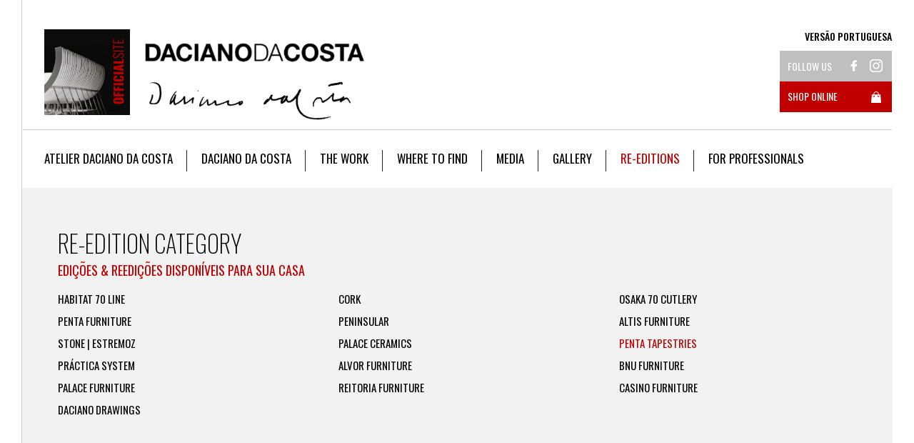

--- FILE ---
content_type: text/html; charset=utf-8
request_url: https://www.dacianodacosta.pt/en/re-editions/d/Penta-Frag-II/460/
body_size: 10704
content:
<!DOCTYPE html>
<html xmlns="http://www.w3.org/1999/xhtml" xmlns:og="http://opengraphprotocol.org/schema/" xmlns:fb="http://www.facebook.com/2008/fbml" version="XHTML+RDFa 1.0" xml:lang="en" isolang="en-US">
<head>
	
<meta http-equiv="Content-Type" content="text/html; charset=utf-8" lang="en-US">
<title>Penta Frag II - Re-edition Detail - Re-editions - Re-edition Category - Daciano da Costa - Official Site</title>
<meta http-equiv="title" content="Penta Frag II - Re-edition Detail - Re-editions - Re-edition Category - Daciano da Costa - Official Site">
<meta name="description" content="Author: Daciano da Costa Work: Hotel Penta Year: 1971 Edition: Atelier Daciano da Costa">
<meta name="keywords" content="Penta Frag II, Re-edition Detail, Re-editions, Re-edition Category, Daciano da Costa, atelier daciano da costa, daciano da costa Society">
<meta name="copyright" content="Copyright 2019 - 2025 © Daciano da Costa. Created by Softway">
<meta name="language" content="en">
<meta name="viewport" content="width=device-width, initial-scale=1.0, maximum-scale=1, user-scalable=0">
<meta name="format-detection" content="telephone=no">
<meta http-equiv="X-UA-Compatible" content="IE=edge">
<meta name="theme-color" content="#ffffff">
<meta property="og:title" content="Penta Frag II - Re-edition Detail - Re-editions - Re-edition Category - Daciano da Costa - Official Site">
<meta property="og:site_name" content="Daciano da Costa - Official Site">
<meta property="og:image" content="https://www.dacianodacosta.pt/xms/img/1200x630/f31e3/cT05MCZmbHRyW109JnpjPVQmcT05MCZmbHRyW109dXNtJmZsdHJbXT13bWl8L2ltYWdlcy9hc3NpbmF0dXJhLW9nLnBuZ3xSfDEwMHwxMHwxMA/L08zbS8tME0zWnJTbS95NnNobjdNcmptL3l6c2Jaa1NLWm5NWnNwM1pyU0ptL2g3WWpuOG1zN1prU0tabk1abS9objdZam44c05TSjdac3huWnIzU0o3am1zWmR1bTdaLWptLzR0enRka3I.jpg">
<meta property="og:image:width" content="1200">
<meta property="og:image:height" content="630">
<meta property="og:url" content="/en/re-editions/d/Penta-Frag-II/460/">
<meta property="og:type" content="website">
<meta property="og:description" content="Author: Daciano da Costa Work: Hotel Penta Year: 1971 Edition: Atelier Daciano da Costa">
<link rel="apple-touch-icon" sizes="120x120" href="/apple-touch-icon.png">
<link rel="icon" type="image/png" href="/favicon-32x32.png" sizes="32x32">
<link rel="icon" type="image/png" href="/favicon-16x16.png" sizes="16x16">
<link rel="manifest" href="/site.webmanifest">
<link rel="mask-icon" href="/safari-pinned-tab.svg" color="#000000">
<meta name="msapplication-TileColor" content="#000000">
<link rel="shortcut icon" type="image/x-icon" href="/favicon.ico">
<link rel="image_src" href="https://www.dacianodacosta.pt/xms/img/1200x630/f31e3/cT05MCZmbHRyW109JnpjPVQmcT05MCZmbHRyW109dXNtJmZsdHJbXT13bWl8L2ltYWdlcy9hc3NpbmF0dXJhLW9nLnBuZ3xSfDEwMHwxMHwxMA/L08zbS8tME0zWnJTbS95NnNobjdNcmptL3l6c2Jaa1NLWm5NWnNwM1pyU0ptL2g3WWpuOG1zN1prU0tabk1abS9objdZam44c05TSjdac3huWnIzU0o3am1zWmR1bTdaLWptLzR0enRka3I.jpg">
<link rel="canonical" href="/en/re-editions/d/Penta-Frag-II/460/">

<script id="Cookiebot" src="https://consent.cookiebot.com/uc.js" data-cbid="3f70592c-4973-4c2a-af9e-fd0072726dbf" data-culture="EN" data-blockingmode="auto" type="text/javascript"></script>

<div data-control="cookiebot">
<template data-marketing-cookies-disabled>
Sharing is disabled because you have blocked Marketing Cookies.
In order to enable this feature, please edit your consent on the Cookies Policy page (on the website footer), and allow Marketing Cookies.</p>
</template>
</div>

<!-- styles -->
<link rel="stylesheet" href="/assets/css/vendor.css?1163e88"/>
<link rel="stylesheet" href="/assets/css/main.css?1163e88"/>

<!-- Fonts -->
<link href="https://fonts.googleapis.com/css?family=Open+Sans:400,700|Oswald:200,400,500,600" rel="stylesheet">

<!-- Google Tag Manager Head -->

<!-- Google Tag Manager -->
<script>(function(w,d,s,l,i){w[l]=w[l]||[];w[l].push({'gtm.start':
            new Date().getTime(),event:'gtm.js'});var f=d.getElementsByTagName(s)[0],
        j=d.createElement(s),dl=l!='dataLayer'?'&l='+l:'';j.async=true;j.src=
        'https://www.googletagmanager.com/gtm.js?id='+i+dl;f.parentNode.insertBefore(j,f);
    })(window,document,'script','dataLayer','GTM-TQW25H9');</script>
<!-- End Google Tag Manager -->
</head>
<body>


<!-- Google Tag Manager (noscript) -->
<noscript><iframe src="https://www.googletagmanager.com/ns.html?id=GTM-TQW25H9"
                  height="0" width="0" style="display:none;visibility:hidden"></iframe></noscript>
<!-- End Google Tag Manager (noscript) -->


<div id="fw-main" class="out">

    <div class="content content-out">
        <div class="bar">
            <header>
								<div class="full-menu">
    <div class="scroll">
        <nav id="menu" class="menu">
            <ul class="panel-group panel-menu" id="accordion-menu" role="tablist" aria-multiselectable="true">
                <li class="panel panel-default">
                    <div class="panel-heading" role="tab" id="headingOne">
                        <h4 class="panel-title">
                            <a role="button" class="collapsed" data-toggle="collapse" data-parent="#accordion-menu" href="#collapseOne" aria-expanded="false" aria-controls="collapseOne">
                                Atelier Daciano da Costa                            </a>
                        </h4>
                    </div>
                    <div id="collapseOne" class="panel-collapse collapse " role="tabpanel" aria-labelledby="headingOne">
                        <div class="panel-body">
                            <ul>
                                <li  style="display: inline-block"><a href="/en/atelier-daciano-da-costa/mission/">Mission</a></li>
                                <li  style="display: inline-block"><a href="/en/atelier-daciano-da-costa/who-we-are/">Who we are</a></li>
                                <li  style="display: inline-block"><a href="/en/atelier-daciano-da-costa/what-we-do/">What we do</a></li>
                                <li  style="display: inline-block"><a href="/en/atelier-daciano-da-costa/history/">History</a></li>
                                <li  style="display: inline-block"><a href="/en/atelier-daciano-da-costa/official-partners/">Official Partners</a></li>
                            </ul>
                        </div>
                    </div>
                </li>
                <li class="panel panel-default">
                    <div class="panel-heading" role="tab" id="headingTwo">
                        <h4 class="panel-title">
                            <a role="button" class="collapsed" data-toggle="collapse" data-parent="#accordion-menu" href="#collapseTwo" aria-expanded="false" aria-controls="collapseTwo">
                                Daciano da Costa                            </a>
                        </h4>
                    </div>
                    <div id="collapseTwo" class="panel-collapse collapse " role="tabpanel" aria-labelledby="headingTwo">
                        <div class="panel-body">
                            <ul>
                                <li  style="display: inline-block"><a href="/en/daciano-da-costa/biography/">Biography</a></li>
                                <li  style="display: inline-block" ><a href="/en/daciano-da-costa/family/">Family</a></li>
                                <li  style="display: inline-block"><a href="/en/daciano-da-costa/the-designer/">The Designer</a></li>
                                <li  style="display: inline-block"><a href="/en/daciano-da-costa/the-architect/">The Architect</a></li>
                                <li  style="display: inline-block"><a href="/en/daciano-da-costa/the-professor/">The Professor</a></li>
                                <li  style="display: inline-block"><a href="/en/daciano-da-costa/awards/">Awards</a></li>
                            </ul>
                        </div>
                    </div>
                </li>
                <li  ><a href="/en/the-work/">The work</a></li>
                <li class="panel panel-default">
                    <div class="panel-heading" role="tab" id="headingThree">
                        <h4 class="panel-title">
                            <a class="collapsed" role="button" data-toggle="collapse" data-parent="#accordion-menu" href="#collapseThree" aria-expanded="false" aria-controls="collapseThree">
                                Where to Find                            </a>
                        </h4>
                    </div>
                    <div id="collapseThree" class="panel-collapse collapse " role="tabpanel" aria-labelledby="headingThree">
                        <div class="panel-body">
                            <ul>
                                <li  ><a href="/en/where-to-find/gallery/">Gallery</a></li>
                                                                <li  ><a href="/en/where-to-find/museums-and-institutions/">Museums and Institutions</a></li>
                                <li  ><a href="/en/where-to-find/exhibitions/">Exhibitions</a></li>
                            </ul>
                        </div>
                    </div>
                </li>
                <li  ><a href="/en/media/">Media</a></li>
                <li  ><a href="/en/gallery/">Gallery</a></li>

                <li class="panel panel-default">
                    <div class="panel-heading" role="tab" id="headingFour">
                        <h4 class="panel-title">
                            <a class="active" role="button" data-toggle="collapse" data-parent="#accordion-menu" href="#collapseFour" aria-expanded="true" aria-controls="collapseFour">
                                Re-editions                            </a>
                        </h4>
                    </div>
                    <div id="collapseFour" class="panel-collapse collapse in" role="tabpanel" aria-labelledby="headingFour">
                        <div class="panel-body">
                            <ul>
                                                                    <li class=""><a href="/en/re-editions/habitat-70-line/664/">Habitat 70 Line </a></li>
                                                                    <li class=""><a href="/en/re-editions/cork/654/">Cork</a></li>
                                                                    <li class=""><a href="/en/re-editions/osaka-70-cutlery/631/">Osaka 70 Cutlery</a></li>
                                                                    <li class=""><a href="/en/re-editions/penta-furniture/610/">Penta Furniture</a></li>
                                                                    <li class=""><a href="/en/re-editions/peninsular/588/">Peninsular</a></li>
                                                                    <li class=""><a href="/en/re-editions/altis-furniture/662/">Altis FURNITURE</a></li>
                                                                    <li class=""><a href="/en/re-editions/stone-estremoz/420/">Stone | Estremoz</a></li>
                                                                    <li class=""><a href="/en/re-editions/palace-ceramics/330/">Palace Ceramics</a></li>
                                                                    <li class=""><a href="/en/re-editions/penta-tapestries/86/">Penta Tapestries</a></li>
                                                                    <li class=""><a href="/en/re-editions/practica-system/416/">Pr&aacute;ctica System</a></li>
                                                                    <li class=""><a href="/en/re-editions/alvor-furniture/370/">Alvor Furniture</a></li>
                                                                    <li class=""><a href="/en/re-editions/bnu-furniture/475/">BNU FURNITURE</a></li>
                                                                    <li class=""><a href="/en/re-editions/palace-furniture/477/">Palace Furniture</a></li>
                                                                    <li class=""><a href="/en/re-editions/reitoria-furniture/87/">Reitoria Furniture</a></li>
                                                                    <li class=""><a href="/en/re-editions/casino-furniture/521/">Casino Furniture</a></li>
                                                                    <li class=""><a href="/en/re-editions/daciano-drawings/513/">Daciano Drawings</a></li>
                                                            </ul>
                        </div>
                    </div>
                </li>


                <li class="panel panel-default">
                    <div class="panel-heading" role="tab" id="headingFive">
                        <h4 class="panel-title">
                            <a class="collapsed" role="button" data-toggle="collapse" data-parent="#accordion-menu" href="#collapseFive" aria-expanded="false" aria-controls="collapseFive">
                                For Professionals                            </a>
                        </h4>
                    </div>
                    <div id="collapseFive" class="panel-collapse collapse " role="tabpanel" aria-labelledby="headingFive">
                        <div class="panel-body">
                            <ul>
                                <li  ><a href="/en/for-professionals/from-sketch-to-project/">From Sketch to Project</a></li>
                                <li  ><a href="/en/for-professionals/info-for-projects/">Info for Projects</a></li>
                            </ul>
                        </div>
                    </div>
                </li>

                <li class="row no-gutter">
                    <div class="col-xs-6">

                                                    <a href="/pt/reedicoes/d/Penta-Frag-II/460/" class="link link-lang">Versão Portuguesa</a>
                        
                    </div>
                    <div class="col-xs-6 text-right">
                        <div class="share-block">
    <div class="share-title">Follow Us</div>
            <a href="https://www.facebook.com/atelierdacianodacosta/"
           target="_blank"
           
           data-sw-gtm-track
           data-sw-gtm-category="link"
           data-sw-gtm-action="click_link"
           data-sw-gtm-label="https://www.facebook.com/atelierdacianodacosta/|/en/re-editions/d/Penta-Frag-II/460/"
                ><span class="icon icon-facebook-w"></span></a>
                <a href="https://www.instagram.com/atelierdacianodacosta/"
           target="_blank"
            
           data-sw-gtm-track
           data-sw-gtm-category="link"
           data-sw-gtm-action="click_link"
           data-sw-gtm-label="https://www.instagram.com/atelierdacianodacosta/|/en/re-editions/d/Penta-Frag-II/460/"
                ><span class="icon icon-instagram-w"></span></a>
        </div>
                    </div>
                </li>
            </ul>
        </nav>
    </div>
</div>

<div class="">
    <nav class="navbar navbar-default">
        <div class="container-fluid">
            <div class="navbar-header">
                <div id="nav-icon" class="navbar-toggle" data-target=".full-menu" aria-expanded="false">
                    <span></span>
                    <span></span>
                    <span></span>
                    <span></span>
                </div>
                <a href="/en/" class="box-img" style="background-image: url('/images/dbimages/image_dacianodacosta.jpg')"></a>
                <a class="navbar-brand" href="/en/"></a>
                <div class="hidden-sm hidden-md hidden-lg">
                    <a href="https://shop.dacianodacosta.pt/" target="_blank" class="shop-link">
                        <span class="icon icon-bag"></span>
                    </a>
                </div>
                <div class="right-content hidden-xs hidden-ms">

                                            <a href="/pt/reedicoes/d/Penta-Frag-II/460/" class="link">Versão Portuguesa</a>
                                        <div class="share-block">
    <div class="share-title">Follow Us</div>
            <a href="https://www.facebook.com/atelierdacianodacosta/"
           target="_blank"
           
           data-sw-gtm-track
           data-sw-gtm-category="link"
           data-sw-gtm-action="click_link"
           data-sw-gtm-label="https://www.facebook.com/atelierdacianodacosta/|/en/re-editions/d/Penta-Frag-II/460/"
                ><span class="icon icon-facebook-w"></span></a>
                <a href="https://www.instagram.com/atelierdacianodacosta/"
           target="_blank"
            
           data-sw-gtm-track
           data-sw-gtm-category="link"
           data-sw-gtm-action="click_link"
           data-sw-gtm-label="https://www.instagram.com/atelierdacianodacosta/|/en/re-editions/d/Penta-Frag-II/460/"
                ><span class="icon icon-instagram-w"></span></a>
        </div>
                    <a href="https://shop.dacianodacosta.pt/"
   
           data-sw-gtm-track
           data-sw-gtm-category="link"
           data-sw-gtm-action="click_link"
           data-sw-gtm-label="https://shop.dacianodacosta.pt|/en/re-editions/d/Penta-Frag-II/460/"
           target="_blank" class="shop-block">
    <div class="share-title">Shop Online</div>
    <span class="icon icon-bag-w"></span>
</a>


                    <!--a href="/en/for-professionals/" class="uppercase font-16 font-title d-block margin-top20">For Professionals</a-->

                </div>
            </div>
                        <div id="navbar" class="navbar-collapse collapse">
    <ul class="nav navbar-nav">
        <li class="dropdown">
            <a href="/en/atelier-daciano-da-costa/mission/" class="dropdown-toggle  " data-toggle="dropdown" role="button" aria-haspopup="true" aria-expanded="false">Atelier Daciano da Costa</a>
            <ul class="dropdown-menu">
                <div class="row no-gutter">
                    <div class="col-xs-6 col-sm-12 col-md-6">
                        <li ><a href="/en/atelier-daciano-da-costa/mission/"><div class="img-dropdown responsive-photo-bkg" style="background-image: url('https://www.dacianodacosta.pt/xms/img/200x/ec1b9/cT05MCZmbHRyW109/L08zbS8tME0zWnJTbS83M2sveXlzOVpublptc2Jqa2ovWjdTRk1TbnMzTW1tWmp0enRka3I.jpg');"></div>Mission</a></li>
                        <li ><a href="/en/atelier-daciano-da-costa/who-we-are/"><div class="img-dropdown responsive-photo-bkg" style="background-image: url('https://www.dacianodacosta.pt/xms/img/200x/7b214/cT05MCZmbHRyW109/L08zbS8tME0zWnJTbS95NnNobjdNcmptL3lvc1dabm5abS94N3Jtc2tualRNbW1NakpaTW1zUzMwdC9OWkZaS1N6eXlRczFzS2prTVp0enRka3I.jpg');"></div>Who we are</a></li>
                        <li ><a href="/en/atelier-daciano-da-costa/what-we-do/"><div class="img-dropdown responsive-photo-bkg" style="background-image: url('https://www.dacianodacosta.pt/xms/img/200x/ba645/cT05MCZmbHRyW109/L08zbS8tME0zWnJTbS83M2sveXlzOVpublptc2Jqa2ovWjdTRk1TbnNqR3VTVFpFUzNqbXR6dGRrcg.jpg');"></div>What we do</a></li>
                    </div>
                    <div class="col-xs-6 col-sm-12 col-md-6">
                        <li ><a href="/en/atelier-daciano-da-costa/history/"><div class="img-dropdown responsive-photo-bkg" style="background-image: url('https://www.dacianodacosta.pt/xms/img/200x/21a2a/cT05MCZmbHRyW109/L08zbS8tME0zWnJTbS83M2sveXlzOVpublptc2Jqa2ovWjdTRk1TbnNSTW03am5NWnR6dGRrcg.jpg');"></div>History</a></li>
                        <li ><a href="/en/atelier-daciano-da-costa/official-partners/"><div class="img-dropdown responsive-photo-bkg" style="background-image: url('https://www.dacianodacosta.pt/xms/img/200x/078f3/cT05MCZmbHRyW109/L08zbS8tME0zWnJTbS83M2sveXlzOVpublptc2Jqa2ovWjdTRk1TbnNrWm5LU01uam10enRka3I.jpg');"></div>Official Partners</a></li>
                    </div>
                </div>
            </ul>
        </li>
        <li class="dropdown">
            <a href="/en/daciano-da-costa/biography/"  class="dropdown-toggle  " data-toggle="dropdown" role="button" aria-haspopup="true" aria-expanded="false">Daciano da Costa</a>
            <ul class="dropdown-menu">
                <div class="row no-gutter">
                    <div class="col-xs-6 col-sm-12 col-md-6">
                        <li ><a href="/en/daciano-da-costa/biography/"><div class="img-dropdown responsive-photo-bkg" style="background-image: url('https://www.dacianodacosta.pt/xms/img/200x/a55f3/cT05MCZmbHRyW109/L08zbS8tME0zWnJTbS83M2sveXlzOVpublptc2Jqa2ovME1qcm5aVE1adHp0ZGty.jpg');"></div>Biography</a></li>
                        <li ><a href="/en/daciano-da-costa/family/"><div class="img-dropdown responsive-photo-bkg" style="background-image: url('https://www.dacianodacosta.pt/xms/img/200x/5af9a/cT05MCZmbHRyW109/L08zbS8tME0zWnJTbS83M2sveXlzOVpublptc2Jqa2ovMDhyc1RaM01GTVpzNHR6dGRrcg.jpg');"></div>Family</a></li>
                        <li ><a href="/en/daciano-da-costa/the-designer/"><div class="img-dropdown responsive-photo-bkg" style="background-image: url('https://www.dacianodacosta.pt/xms/img/200x/14809/cT05MCZmbHRyW109/L08zbS8tME0zWnJTbS83M2sveXlzOVpublptc2Jqa2ovS2puN1NFdHp0ZGty.jpg');"></div>The Designer</a></li>
                    </div>
                    <div class="col-xs-6 col-sm-12 col-md-6">
                        <li ><a href="/en/daciano-da-costa/the-architect/"><div class="img-dropdown responsive-photo-bkg" style="background-image: url('https://www.dacianodacosta.pt/xms/img/200x/3d273/cT05MCZmbHRyW109/L08zbS8tME0zWnJTbS83M2svWm5HdU03U0s3dW5aczdqa3R6dGRrcg.jpg');"></div>The Architect</a></li>
                        <li ><a href="/en/daciano-da-costa/the-professor/"><div class="img-dropdown responsive-photo-bkg" style="background-image: url('https://www.dacianodacosta.pt/xms/img/200x/bb516/cT05MCZmbHRyW109/L08zbS8tME0zWnJTbS83M2sveXlzOVpublptc2Jqa2ovVFozTUZNWnM3amt0enRka3I.jpg');"></div>The Professor</a></li>
                        <li ><a href="/en/daciano-da-costa/awards/"><div class="img-dropdown responsive-photo-bkg" style="background-image: url('/images/dbimages/daciano/top_2.jpg')"></div>Awards</a></li>
                    </div>
                </div>
            </ul>
        </li>
        <li  ><a href="/en/the-work/">The work</a></li>
        <li class="dropdown">
            <a href="/en/where-to-find/museums-and-institutions/"  class="dropdown-toggle  " data-toggle="dropdown" role="button" aria-haspopup="true" aria-expanded="false">Where to Find</a>
            <ul class="dropdown-menu">
                <div class="row no-gutter">
                    <div class="col-xs-6 col-sm-12 col-md-6">
                        <li  ><a href="/en/where-to-find/gallery/"><div class="img-dropdown responsive-photo-bkg" style="background-image: url('/images/dbimages/novas/07.jpg');"></div>Gallery</a></li>
                        <li ><a href="/en/where-to-find/museums-and-institutions/"><div class="img-dropdown responsive-photo-bkg" style="background-image: url('https://www.dacianodacosta.pt/xms/img/200x/dedc2/cT05MCZmbHRyW109/L08zbS8tME0zWnJTbS83M2sveXlzOVpublptc2Jqa2ovMDhyc1RaM01GTVp0enRka3I.jpg');"></div>Museums and Institutions</a></li>
                                            </div>
                    <div class="col-xs-6 col-sm-12 col-md-6">
                        <li ><a href="/en/where-to-find/exhibitions/"><div class="img-dropdown responsive-photo-bkg" style="background-image: url('/images/dbimages/obra/biblioteca_nacional/biblioteca_nacional17.jpg')"></div>Exhibitions</a></li>
                    </div>
                </div>
            </ul>
        </li>
        <li  ><a href="/en/media/">Media</a></li>
        <li  ><a href="/en/gallery/">Gallery</a></li>

        <li class="dropdown">
            <a href="#"  class="dropdown-toggle active" data-toggle="dropdown" role="button" aria-haspopup="true" aria-expanded="false">Re-editions</a>
            <ul class="dropdown-menu">
                <div class="row no-gutter">

                    
                    <div class="col-xs-6 col-sm-12 col-lg-6">

                                                                                                                    <li class=""><a href="/en/re-editions/habitat-70-line/664/"><div class="img-dropdown responsive-photo-bkg" style="background-image: url('https://www.dacianodacosta.pt/xms/img/120x/f9af0/cT05MCZmbHRyW109dXNt/L08zbS8tME0zWnJTbS95cXMuMG5aL1h5NUUwYTU3dnd5RUNKV2IwYVFWZkpnWXZ6a2MyeWs3S3pmWmd6a1BaSldHWG9pWVhGcnVLeXhaYXl6WmEza0VmQ2s3Z3prRWdlRnFnSmcuQ0pXZ2FGa0VnQWlES29oRUNKV2J2b2dWU19GcS1la3lpUDdjdHp0ZGty.jpg');;"></div>Habitat 70 Line </a></li>
                                                                                            <li class=""><a href="/en/re-editions/cork/654/"><div class="img-dropdown responsive-photo-bkg" style="background-image: url('https://www.dacianodacosta.pt/xms/img/120x/cf3a0/cT05MCZmbHRyW109dXNt/L08zbS8tME0zWnJTbS9hZWJ5VjR6UXRXTlA.JPG');;"></div>Cork</a></li>
                                                                                            <li class=""><a href="/en/re-editions/osaka-70-cutlery/631/"><div class="img-dropdown responsive-photo-bkg" style="background-image: url('https://www.dacianodacosta.pt/xms/img/120x/71ad0/cT05MCZmbHRyW109dXNt/L08zbS8tME0zWnJTbS92cC5YLnNBWktNWkpqc1VqbTdaczR5ejZzTlpyTUpaczQ2enNwM1pyUzNzeXl5NHR6dGRrcg.jpg');;"></div>Osaka 70 Cutlery</a></li>
                                                                                            <li class=""><a href="/en/re-editions/penta-furniture/610/"><div class="img-dropdown responsive-photo-bkg" style="background-image: url('https://www.dacianodacosta.pt/xms/img/120x/fb7e9/cT05MCZmbHRyW109dXNt/L08zbS8tME0zWnJTbS95eXo0czF6MXNLamtjdHp0ZGty.jpg');;"></div>Penta Furniture</a></li>
                                                                                            <li class=""><a href="/en/re-editions/peninsular/588/"><div class="img-dropdown responsive-photo-bkg" style="background-image: url('https://www.dacianodacosta.pt/xms/img/120x/9b41c/cT05MCZmbHRyW109dXNt/L08zbS8tME0zWnJTbS9rU0pNSm11RlpuL2huNzBqWm4tc3p0enRrSnI.png');;"></div>Peninsular</a></li>
                                                                                            <li class=""><a href="/en/re-editions/altis-furniture/662/"><div class="img-dropdown responsive-photo-bkg" style="background-image: url('https://www.dacianodacosta.pt/xms/img/120x/d5773/cT05MCZmbHRyW109dXNt/L08zbS8tME0zWnJTbS92cC5YLnNBWktNWkpqc1VqbTdaczR5ejZzTlpyTUpac3pWUXNwM1pyUzNzeXl5enMxNDF0enRrSnI.png');;"></div>Altis FURNITURE</a></li>
                                                                                            <li class=""><a href="/en/re-editions/stone-estremoz/420/"><div class="img-dropdown responsive-photo-bkg" style="background-image: url('https://www.dacianodacosta.pt/xms/img/120x/3b2e1/cT05MCZmbHRyW109dXNt/L08zbS8tME0zWnJTbS95NnNobjdNcmptL3lWc3ZabjNqblNtLzlaSkpTbnR6dGtKcg.png');;"></div>Stone | Estremoz</a></li>
                                                                                            <li class=""><a href="/en/re-editions/palace-ceramics/330/"><div class="img-dropdown responsive-photo-bkg" style="background-image: url('https://www.dacianodacosta.pt/xms/img/120x/ae2cb/cT05MCZmbHRyW109dXNt/L08zbS8tME0zWnJTbS93bTd1LU1qTlNtanNVeHlvNTRWNTFRMTR0enRka3I.jpg');;"></div>Palace Ceramics</a></li>
                                                                        </div>
                    <div class="col-xs-6 col-sm-12 col-lg-6">
                                                                                                                    <li class=""><a href="/en/re-editions/penta-tapestries/86/"><div class="img-dropdown responsive-photo-bkg" style="background-image: url('https://www.dacianodacosta.pt/xms/img/120x/22573/cT05MCZmbHRyW109dXNt/L08zbS8tME0zWnJTbS95NnNobjdNcmptL3l6c2Jaa1NLWm5NWnNwM1pyU0ptL3lxc2VqN1NGc05TSjdac3pRTHoxelFMVnR6dGRrcg.jpg');;"></div>Penta Tapestries</a></li>
                                                                                            <li class=""><a href="/en/re-editions/practica-system/416/"><div class="img-dropdown responsive-photo-bkg" style="background-image: url('https://www.dacianodacosta.pt/xms/img/120x/d086c/cT05MCZmbHRyW109dXNt/L08zbS8tME0zWnJTbS9hTW03UzNac05uWks3TUtaL0U1RVNPMXozeW5rdHp0a0py.png');;"></div>Pr&aacute;ctica System</a></li>
                                                                                            <li class=""><a href="/en/re-editions/alvor-furniture/370/"><div class="img-dropdown responsive-photo-bkg" style="background-image: url('https://www.dacianodacosta.pt/xms/img/120x/f8cbe/cT05MCZmbHRyW109dXNt/L08zbS8tME0zWnJTbS95NnNobjdNcmptL3k0c3ZqME1GTVpuTWovaFhmLmwvVVotU01uWnNoRkRqbnR6dGRrcg.jpg');;"></div>Alvor Furniture</a></li>
                                                                                            <li class=""><a href="/en/re-editions/bnu-furniture/475/"><div class="img-dropdown responsive-photo-bkg" style="background-image: url('https://www.dacianodacosta.pt/xms/img/120x/f9eed/cT05MCZmbHRyW109dXNt/L08zbS8tME0zWnJTbS95NnNobjdNcmptL3k0c3ZqME1GTVpuTWovOWcyL3g3cm1zam5Nck1KWk1tL3ZTbVpzU3NVWi1TTVptc1VabVpzQVpLTVpKanMtWnNVam03WnNNSkRTbjdNLVp0enRka3I.jpg');;"></div>BNU FURNITURE</a></li>
                                                                                            <li class=""><a href="/en/re-editions/palace-furniture/477/"><div class="img-dropdown responsive-photo-bkg" style="background-image: url('https://www.dacianodacosta.pt/xms/img/120x/4f7ac/cT05MCZmbHRyW109dXNt/L08zbS8tME0zWnJTbS9OaFhoVXdzdi45cFhwaGxwLnR6dGRrcg.jpg');;"></div>Palace Furniture</a></li>
                                                                                            <li class=""><a href="/en/re-editions/reitoria-furniture/87/"><div class="img-dropdown responsive-photo-bkg" style="background-image: url('https://www.dacianodacosta.pt/xms/img/120x/54a70/cT05MCZmbHRyW109dXNt/L08zbS8tME0zWnJTbS9VWi1TTW5abXNsU003am5NWnNzam5Nck1KWk1tc1Nza25qN2o3TWtqbXN3bTd1LU1qTlNtanR6dGRrcg.jpg');;"></div>Reitoria Furniture</a></li>
                                                                                            <li class=""><a href="/en/re-editions/casino-furniture/521/"><div class="img-dropdown responsive-photo-bkg" style="background-image: url('https://www.dacianodacosta.pt/xms/img/120x/43063/cT05MCZmbHRyW109dXNt/L08zbS8tME0zWnJTbS95cXMuMG5aL1VabU1Kai9oeW95dDR0a0py.png');;"></div>Casino Furniture</a></li>
                                                                                            <li class=""><a href="/en/re-editions/daciano-drawings/513/"><div class="img-dropdown responsive-photo-bkg" style="background-image: url('https://www.dacianodacosta.pt/xms/img/120x/469aa/cT05MCZmbHRyW109dXNt/L08zbS8tME0zWnJTbS9oN01EanN6b3l5TzF6eXl0enRka3I.jpg');;"></div>Daciano Drawings</a></li>
                                                                        </div>
                </div>
            </ul>
        </li>

        <li class="dropdown">
            <a href="/en/for-professionals/from-sketch-to-project/"  class="dropdown-toggle  " data-toggle="dropdown" role="button" aria-haspopup="true" aria-expanded="false">For Professionals</a>
            <ul class="dropdown-menu">
                <div class="row no-gutter">
                    <div class="col-xs-6 col-sm-12 col-lg-12">
                        <li  ><a href="/en/for-professionals/from-sketch-to-project/"><div class="img-dropdown responsive-photo-bkg" style="background-image: url('https://www.dacianodacosta.pt/xms/img/120x/8ecd9/cT05MCZmbHRyW109dXNt/L08zbS8tME0zWnJTbS95cXMuMG5aL1VabVpzLVpzdnVtTUtaL2hic0FVc3YuOXRVdHYyYXBVaHN5eXp0V05Q.JPG');;"></div>From Sketch to Project</a></li>
                        <li ><a href="/en/for-professionals/info-for-projects/"><div class="img-dropdown responsive-photo-bkg" style="background-image: url('https://www.dacianodacosta.pt/xms/img/120x/33dae/cT05MCZmbHRyW109dXNt/L08zbS8tME0zWnJTbS95cXMuMG5aL1VabVpzLVpzdnVtTUtaL2hic0FVc3YuOXRVdHYyYXBVaHN5cTV0V05Q.JPG');"></div>Info for Projects</a></li>
                    </div>
                </div>
            </ul>
        </li>

    </ul>
</div><!--/.nav-collapse -->        </div>
    </nav>

    <div class="fixed-menu">
        <nav class="navbar navbar-default">
            <div class="container-fluid">
                <a href="/en/" class="box-img" style="background-image: url('/images/dbimages/image_dacianodacosta.jpg')"></a>
                                <div id="navbar" class="navbar-collapse collapse">
    <ul class="nav navbar-nav">
        <li class="dropdown">
            <a href="/en/atelier-daciano-da-costa/mission/" class="dropdown-toggle  " data-toggle="dropdown" role="button" aria-haspopup="true" aria-expanded="false">Atelier Daciano da Costa</a>
            <ul class="dropdown-menu">
                <div class="row no-gutter">
                    <div class="col-xs-6 col-sm-12 col-md-6">
                        <li ><a href="/en/atelier-daciano-da-costa/mission/"><div class="img-dropdown responsive-photo-bkg" style="background-image: url('https://www.dacianodacosta.pt/xms/img/200x/ec1b9/cT05MCZmbHRyW109/L08zbS8tME0zWnJTbS83M2sveXlzOVpublptc2Jqa2ovWjdTRk1TbnMzTW1tWmp0enRka3I.jpg');"></div>Mission</a></li>
                        <li ><a href="/en/atelier-daciano-da-costa/who-we-are/"><div class="img-dropdown responsive-photo-bkg" style="background-image: url('https://www.dacianodacosta.pt/xms/img/200x/7b214/cT05MCZmbHRyW109/L08zbS8tME0zWnJTbS95NnNobjdNcmptL3lvc1dabm5abS94N3Jtc2tualRNbW1NakpaTW1zUzMwdC9OWkZaS1N6eXlRczFzS2prTVp0enRka3I.jpg');"></div>Who we are</a></li>
                        <li ><a href="/en/atelier-daciano-da-costa/what-we-do/"><div class="img-dropdown responsive-photo-bkg" style="background-image: url('https://www.dacianodacosta.pt/xms/img/200x/ba645/cT05MCZmbHRyW109/L08zbS8tME0zWnJTbS83M2sveXlzOVpublptc2Jqa2ovWjdTRk1TbnNqR3VTVFpFUzNqbXR6dGRrcg.jpg');"></div>What we do</a></li>
                    </div>
                    <div class="col-xs-6 col-sm-12 col-md-6">
                        <li ><a href="/en/atelier-daciano-da-costa/history/"><div class="img-dropdown responsive-photo-bkg" style="background-image: url('https://www.dacianodacosta.pt/xms/img/200x/21a2a/cT05MCZmbHRyW109/L08zbS8tME0zWnJTbS83M2sveXlzOVpublptc2Jqa2ovWjdTRk1TbnNSTW03am5NWnR6dGRrcg.jpg');"></div>History</a></li>
                        <li ><a href="/en/atelier-daciano-da-costa/official-partners/"><div class="img-dropdown responsive-photo-bkg" style="background-image: url('https://www.dacianodacosta.pt/xms/img/200x/078f3/cT05MCZmbHRyW109/L08zbS8tME0zWnJTbS83M2sveXlzOVpublptc2Jqa2ovWjdTRk1TbnNrWm5LU01uam10enRka3I.jpg');"></div>Official Partners</a></li>
                    </div>
                </div>
            </ul>
        </li>
        <li class="dropdown">
            <a href="/en/daciano-da-costa/biography/"  class="dropdown-toggle  " data-toggle="dropdown" role="button" aria-haspopup="true" aria-expanded="false">Daciano da Costa</a>
            <ul class="dropdown-menu">
                <div class="row no-gutter">
                    <div class="col-xs-6 col-sm-12 col-md-6">
                        <li ><a href="/en/daciano-da-costa/biography/"><div class="img-dropdown responsive-photo-bkg" style="background-image: url('https://www.dacianodacosta.pt/xms/img/200x/a55f3/cT05MCZmbHRyW109/L08zbS8tME0zWnJTbS83M2sveXlzOVpublptc2Jqa2ovME1qcm5aVE1adHp0ZGty.jpg');"></div>Biography</a></li>
                        <li ><a href="/en/daciano-da-costa/family/"><div class="img-dropdown responsive-photo-bkg" style="background-image: url('https://www.dacianodacosta.pt/xms/img/200x/5af9a/cT05MCZmbHRyW109/L08zbS8tME0zWnJTbS83M2sveXlzOVpublptc2Jqa2ovMDhyc1RaM01GTVpzNHR6dGRrcg.jpg');"></div>Family</a></li>
                        <li ><a href="/en/daciano-da-costa/the-designer/"><div class="img-dropdown responsive-photo-bkg" style="background-image: url('https://www.dacianodacosta.pt/xms/img/200x/14809/cT05MCZmbHRyW109/L08zbS8tME0zWnJTbS83M2sveXlzOVpublptc2Jqa2ovS2puN1NFdHp0ZGty.jpg');"></div>The Designer</a></li>
                    </div>
                    <div class="col-xs-6 col-sm-12 col-md-6">
                        <li ><a href="/en/daciano-da-costa/the-architect/"><div class="img-dropdown responsive-photo-bkg" style="background-image: url('https://www.dacianodacosta.pt/xms/img/200x/3d273/cT05MCZmbHRyW109/L08zbS8tME0zWnJTbS83M2svWm5HdU03U0s3dW5aczdqa3R6dGRrcg.jpg');"></div>The Architect</a></li>
                        <li ><a href="/en/daciano-da-costa/the-professor/"><div class="img-dropdown responsive-photo-bkg" style="background-image: url('https://www.dacianodacosta.pt/xms/img/200x/bb516/cT05MCZmbHRyW109/L08zbS8tME0zWnJTbS83M2sveXlzOVpublptc2Jqa2ovVFozTUZNWnM3amt0enRka3I.jpg');"></div>The Professor</a></li>
                        <li ><a href="/en/daciano-da-costa/awards/"><div class="img-dropdown responsive-photo-bkg" style="background-image: url('/images/dbimages/daciano/top_2.jpg')"></div>Awards</a></li>
                    </div>
                </div>
            </ul>
        </li>
        <li  ><a href="/en/the-work/">The work</a></li>
        <li class="dropdown">
            <a href="/en/where-to-find/museums-and-institutions/"  class="dropdown-toggle  " data-toggle="dropdown" role="button" aria-haspopup="true" aria-expanded="false">Where to Find</a>
            <ul class="dropdown-menu">
                <div class="row no-gutter">
                    <div class="col-xs-6 col-sm-12 col-md-6">
                        <li  ><a href="/en/where-to-find/gallery/"><div class="img-dropdown responsive-photo-bkg" style="background-image: url('/images/dbimages/novas/07.jpg');"></div>Gallery</a></li>
                        <li ><a href="/en/where-to-find/museums-and-institutions/"><div class="img-dropdown responsive-photo-bkg" style="background-image: url('https://www.dacianodacosta.pt/xms/img/200x/dedc2/cT05MCZmbHRyW109/L08zbS8tME0zWnJTbS83M2sveXlzOVpublptc2Jqa2ovMDhyc1RaM01GTVp0enRka3I.jpg');"></div>Museums and Institutions</a></li>
                                            </div>
                    <div class="col-xs-6 col-sm-12 col-md-6">
                        <li ><a href="/en/where-to-find/exhibitions/"><div class="img-dropdown responsive-photo-bkg" style="background-image: url('/images/dbimages/obra/biblioteca_nacional/biblioteca_nacional17.jpg')"></div>Exhibitions</a></li>
                    </div>
                </div>
            </ul>
        </li>
        <li  ><a href="/en/media/">Media</a></li>
        <li  ><a href="/en/gallery/">Gallery</a></li>

        <li class="dropdown">
            <a href="#"  class="dropdown-toggle active" data-toggle="dropdown" role="button" aria-haspopup="true" aria-expanded="false">Re-editions</a>
            <ul class="dropdown-menu">
                <div class="row no-gutter">

                    
                    <div class="col-xs-6 col-sm-12 col-lg-6">

                                                                                                                    <li class=""><a href="/en/re-editions/habitat-70-line/664/"><div class="img-dropdown responsive-photo-bkg" style="background-image: url('https://www.dacianodacosta.pt/xms/img/120x/f9af0/cT05MCZmbHRyW109dXNt/L08zbS8tME0zWnJTbS95cXMuMG5aL1h5NUUwYTU3dnd5RUNKV2IwYVFWZkpnWXZ6a2MyeWs3S3pmWmd6a1BaSldHWG9pWVhGcnVLeXhaYXl6WmEza0VmQ2s3Z3prRWdlRnFnSmcuQ0pXZ2FGa0VnQWlES29oRUNKV2J2b2dWU19GcS1la3lpUDdjdHp0ZGty.jpg');;"></div>Habitat 70 Line </a></li>
                                                                                            <li class=""><a href="/en/re-editions/cork/654/"><div class="img-dropdown responsive-photo-bkg" style="background-image: url('https://www.dacianodacosta.pt/xms/img/120x/cf3a0/cT05MCZmbHRyW109dXNt/L08zbS8tME0zWnJTbS9hZWJ5VjR6UXRXTlA.JPG');;"></div>Cork</a></li>
                                                                                            <li class=""><a href="/en/re-editions/osaka-70-cutlery/631/"><div class="img-dropdown responsive-photo-bkg" style="background-image: url('https://www.dacianodacosta.pt/xms/img/120x/71ad0/cT05MCZmbHRyW109dXNt/L08zbS8tME0zWnJTbS92cC5YLnNBWktNWkpqc1VqbTdaczR5ejZzTlpyTUpaczQ2enNwM1pyUzNzeXl5NHR6dGRrcg.jpg');;"></div>Osaka 70 Cutlery</a></li>
                                                                                            <li class=""><a href="/en/re-editions/penta-furniture/610/"><div class="img-dropdown responsive-photo-bkg" style="background-image: url('https://www.dacianodacosta.pt/xms/img/120x/fb7e9/cT05MCZmbHRyW109dXNt/L08zbS8tME0zWnJTbS95eXo0czF6MXNLamtjdHp0ZGty.jpg');;"></div>Penta Furniture</a></li>
                                                                                            <li class=""><a href="/en/re-editions/peninsular/588/"><div class="img-dropdown responsive-photo-bkg" style="background-image: url('https://www.dacianodacosta.pt/xms/img/120x/9b41c/cT05MCZmbHRyW109dXNt/L08zbS8tME0zWnJTbS9rU0pNSm11RlpuL2huNzBqWm4tc3p0enRrSnI.png');;"></div>Peninsular</a></li>
                                                                                            <li class=""><a href="/en/re-editions/altis-furniture/662/"><div class="img-dropdown responsive-photo-bkg" style="background-image: url('https://www.dacianodacosta.pt/xms/img/120x/d5773/cT05MCZmbHRyW109dXNt/L08zbS8tME0zWnJTbS92cC5YLnNBWktNWkpqc1VqbTdaczR5ejZzTlpyTUpac3pWUXNwM1pyUzNzeXl5enMxNDF0enRrSnI.png');;"></div>Altis FURNITURE</a></li>
                                                                                            <li class=""><a href="/en/re-editions/stone-estremoz/420/"><div class="img-dropdown responsive-photo-bkg" style="background-image: url('https://www.dacianodacosta.pt/xms/img/120x/3b2e1/cT05MCZmbHRyW109dXNt/L08zbS8tME0zWnJTbS95NnNobjdNcmptL3lWc3ZabjNqblNtLzlaSkpTbnR6dGtKcg.png');;"></div>Stone | Estremoz</a></li>
                                                                                            <li class=""><a href="/en/re-editions/palace-ceramics/330/"><div class="img-dropdown responsive-photo-bkg" style="background-image: url('https://www.dacianodacosta.pt/xms/img/120x/ae2cb/cT05MCZmbHRyW109dXNt/L08zbS8tME0zWnJTbS93bTd1LU1qTlNtanNVeHlvNTRWNTFRMTR0enRka3I.jpg');;"></div>Palace Ceramics</a></li>
                                                                        </div>
                    <div class="col-xs-6 col-sm-12 col-lg-6">
                                                                                                                    <li class=""><a href="/en/re-editions/penta-tapestries/86/"><div class="img-dropdown responsive-photo-bkg" style="background-image: url('https://www.dacianodacosta.pt/xms/img/120x/22573/cT05MCZmbHRyW109dXNt/L08zbS8tME0zWnJTbS95NnNobjdNcmptL3l6c2Jaa1NLWm5NWnNwM1pyU0ptL3lxc2VqN1NGc05TSjdac3pRTHoxelFMVnR6dGRrcg.jpg');;"></div>Penta Tapestries</a></li>
                                                                                            <li class=""><a href="/en/re-editions/practica-system/416/"><div class="img-dropdown responsive-photo-bkg" style="background-image: url('https://www.dacianodacosta.pt/xms/img/120x/d086c/cT05MCZmbHRyW109dXNt/L08zbS8tME0zWnJTbS9hTW03UzNac05uWks3TUtaL0U1RVNPMXozeW5rdHp0a0py.png');;"></div>Pr&aacute;ctica System</a></li>
                                                                                            <li class=""><a href="/en/re-editions/alvor-furniture/370/"><div class="img-dropdown responsive-photo-bkg" style="background-image: url('https://www.dacianodacosta.pt/xms/img/120x/f8cbe/cT05MCZmbHRyW109dXNt/L08zbS8tME0zWnJTbS95NnNobjdNcmptL3k0c3ZqME1GTVpuTWovaFhmLmwvVVotU01uWnNoRkRqbnR6dGRrcg.jpg');;"></div>Alvor Furniture</a></li>
                                                                                            <li class=""><a href="/en/re-editions/bnu-furniture/475/"><div class="img-dropdown responsive-photo-bkg" style="background-image: url('https://www.dacianodacosta.pt/xms/img/120x/f9eed/cT05MCZmbHRyW109dXNt/L08zbS8tME0zWnJTbS95NnNobjdNcmptL3k0c3ZqME1GTVpuTWovOWcyL3g3cm1zam5Nck1KWk1tL3ZTbVpzU3NVWi1TTVptc1VabVpzQVpLTVpKanMtWnNVam03WnNNSkRTbjdNLVp0enRka3I.jpg');;"></div>BNU FURNITURE</a></li>
                                                                                            <li class=""><a href="/en/re-editions/palace-furniture/477/"><div class="img-dropdown responsive-photo-bkg" style="background-image: url('https://www.dacianodacosta.pt/xms/img/120x/4f7ac/cT05MCZmbHRyW109dXNt/L08zbS8tME0zWnJTbS9OaFhoVXdzdi45cFhwaGxwLnR6dGRrcg.jpg');;"></div>Palace Furniture</a></li>
                                                                                            <li class=""><a href="/en/re-editions/reitoria-furniture/87/"><div class="img-dropdown responsive-photo-bkg" style="background-image: url('https://www.dacianodacosta.pt/xms/img/120x/54a70/cT05MCZmbHRyW109dXNt/L08zbS8tME0zWnJTbS9VWi1TTW5abXNsU003am5NWnNzam5Nck1KWk1tc1Nza25qN2o3TWtqbXN3bTd1LU1qTlNtanR6dGRrcg.jpg');;"></div>Reitoria Furniture</a></li>
                                                                                            <li class=""><a href="/en/re-editions/casino-furniture/521/"><div class="img-dropdown responsive-photo-bkg" style="background-image: url('https://www.dacianodacosta.pt/xms/img/120x/43063/cT05MCZmbHRyW109dXNt/L08zbS8tME0zWnJTbS95cXMuMG5aL1VabU1Kai9oeW95dDR0a0py.png');;"></div>Casino Furniture</a></li>
                                                                                            <li class=""><a href="/en/re-editions/daciano-drawings/513/"><div class="img-dropdown responsive-photo-bkg" style="background-image: url('https://www.dacianodacosta.pt/xms/img/120x/469aa/cT05MCZmbHRyW109dXNt/L08zbS8tME0zWnJTbS9oN01EanN6b3l5TzF6eXl0enRka3I.jpg');;"></div>Daciano Drawings</a></li>
                                                                        </div>
                </div>
            </ul>
        </li>

        <li class="dropdown">
            <a href="/en/for-professionals/from-sketch-to-project/"  class="dropdown-toggle  " data-toggle="dropdown" role="button" aria-haspopup="true" aria-expanded="false">For Professionals</a>
            <ul class="dropdown-menu">
                <div class="row no-gutter">
                    <div class="col-xs-6 col-sm-12 col-lg-12">
                        <li  ><a href="/en/for-professionals/from-sketch-to-project/"><div class="img-dropdown responsive-photo-bkg" style="background-image: url('https://www.dacianodacosta.pt/xms/img/120x/8ecd9/cT05MCZmbHRyW109dXNt/L08zbS8tME0zWnJTbS95cXMuMG5aL1VabVpzLVpzdnVtTUtaL2hic0FVc3YuOXRVdHYyYXBVaHN5eXp0V05Q.JPG');;"></div>From Sketch to Project</a></li>
                        <li ><a href="/en/for-professionals/info-for-projects/"><div class="img-dropdown responsive-photo-bkg" style="background-image: url('https://www.dacianodacosta.pt/xms/img/120x/33dae/cT05MCZmbHRyW109dXNt/L08zbS8tME0zWnJTbS95cXMuMG5aL1VabVpzLVpzdnVtTUtaL2hic0FVc3YuOXRVdHYyYXBVaHN5cTV0V05Q.JPG');"></div>Info for Projects</a></li>
                    </div>
                </div>
            </ul>
        </li>

    </ul>
</div><!--/.nav-collapse -->
            </div>
        </nav>
    </div>

</div>

                <div class="bkg">
                    <div class="thumbnail">
                        <div class="caption">
                            <h1 class="thumbnail-title uppercase">Re-edition Category</h1>
                            <h2 class="thumbnail-subtitle uppercase"><a href="" class="text-secondary">EDIÇÕES & REEDIÇÕES DISPONÍVEIS PARA SUA CASA</a></h2>
                            <div class="row">

								                                    <div class="col-xs-12 col-ms-6 col-sm-4 col-md-4">
                                        <a href="/en/re-editions/habitat-70-line/664/" class="link ">Habitat 70 Line </a>
                                    </div>
								                                    <div class="col-xs-12 col-ms-6 col-sm-4 col-md-4">
                                        <a href="/en/re-editions/cork/654/" class="link ">Cork</a>
                                    </div>
								                                    <div class="col-xs-12 col-ms-6 col-sm-4 col-md-4">
                                        <a href="/en/re-editions/osaka-70-cutlery/631/" class="link ">Osaka 70 Cutlery</a>
                                    </div>
								                                    <div class="col-xs-12 col-ms-6 col-sm-4 col-md-4">
                                        <a href="/en/re-editions/penta-furniture/610/" class="link ">Penta Furniture</a>
                                    </div>
								                                    <div class="col-xs-12 col-ms-6 col-sm-4 col-md-4">
                                        <a href="/en/re-editions/peninsular/588/" class="link ">Peninsular</a>
                                    </div>
								                                    <div class="col-xs-12 col-ms-6 col-sm-4 col-md-4">
                                        <a href="/en/re-editions/altis-furniture/662/" class="link ">Altis FURNITURE</a>
                                    </div>
								                                    <div class="col-xs-12 col-ms-6 col-sm-4 col-md-4">
                                        <a href="/en/re-editions/stone-estremoz/420/" class="link ">Stone | Estremoz</a>
                                    </div>
								                                    <div class="col-xs-12 col-ms-6 col-sm-4 col-md-4">
                                        <a href="/en/re-editions/palace-ceramics/330/" class="link ">Palace Ceramics</a>
                                    </div>
								                                    <div class="col-xs-12 col-ms-6 col-sm-4 col-md-4">
                                        <a href="/en/re-editions/penta-tapestries/86/" class="link active">Penta Tapestries</a>
                                    </div>
								                                    <div class="col-xs-12 col-ms-6 col-sm-4 col-md-4">
                                        <a href="/en/re-editions/practica-system/416/" class="link ">Pr&aacute;ctica System</a>
                                    </div>
								                                    <div class="col-xs-12 col-ms-6 col-sm-4 col-md-4">
                                        <a href="/en/re-editions/alvor-furniture/370/" class="link ">Alvor Furniture</a>
                                    </div>
								                                    <div class="col-xs-12 col-ms-6 col-sm-4 col-md-4">
                                        <a href="/en/re-editions/bnu-furniture/475/" class="link ">BNU FURNITURE</a>
                                    </div>
								                                    <div class="col-xs-12 col-ms-6 col-sm-4 col-md-4">
                                        <a href="/en/re-editions/palace-furniture/477/" class="link ">Palace Furniture</a>
                                    </div>
								                                    <div class="col-xs-12 col-ms-6 col-sm-4 col-md-4">
                                        <a href="/en/re-editions/reitoria-furniture/87/" class="link ">Reitoria Furniture</a>
                                    </div>
								                                    <div class="col-xs-12 col-ms-6 col-sm-4 col-md-4">
                                        <a href="/en/re-editions/casino-furniture/521/" class="link ">Casino Furniture</a>
                                    </div>
								                                    <div class="col-xs-12 col-ms-6 col-sm-4 col-md-4">
                                        <a href="/en/re-editions/daciano-drawings/513/" class="link ">Daciano Drawings</a>
                                    </div>
								
                            </div>
                        </div>

                    </div>
                </div>

            </header>
        </div>


        <div class="inner-in">
            <div class="bar bar-gallery-detail">
                <div class="bar-gutter">
                    <div class="bar-padding">
                        <div class="container-fluid">
                            <div class="content-title content-title-left margin-top20ms visible-xs">
                                <h3 class="subtitle margin-bottom10 text-secondary text-uppercase"></h3>
                                <h2 class="title text-uppercase">Penta Frag II</h2>
                            </div>
                            <div class="row">
                                <div class="col-ms-6 col-sm-5">
                                    <div class="gallery gallery-products">
                                        <div class="royalSlider rsDefault" data-control="gallery-external-thumbs">

											                                                <div class="rsContent">
                                                    <div class="responsive-photo-bkg" style="background-image: url('https://www.dacianodacosta.pt/xms/img/x800/51a1b/cT05MCZmbHRyW109dXNt/L08zbS8tME0zWnJTbS95NnNobjdNcmptL3l6c2Jaa1NLWm5NWnNwM1pyU0ptL2g3WWpuOG1zN1prU0tabk1abS9objdZam44c05TSjdac3huWnIzU0o3am1zWmR1bTdaLWptLzR0enRka3I.jpg');;"></div>
                                                </div>
											                                                <div class="rsContent">
                                                    <div class="responsive-photo-bkg" style="background-image: url('https://www.dacianodacosta.pt/xms/img/x800/527e7/cT05MCZmbHRyW109dXNt/L08zbS8tME0zWnJTbS95NnNobjdNcmptL3l6c2Jaa1NLWm5NWnNwM1pyU0ptL2g3WWpuOG1zN1prU0tabk1abS9objdZam44c05TSjdac3huWnIzU0o3am1zWmR1bTdaLWptL3o2dHp0ZGty.jpg');;"></div>
                                                </div>
											                                                <div class="rsContent">
                                                    <div class="responsive-photo-bkg" style="background-image: url('https://www.dacianodacosta.pt/xms/img/x800/0dac2/cT05MCZmbHRyW109dXNt/L08zbS8tME0zWnJTbS95NnNobjdNcmptL3l6c2Jaa1NLWm5NWnNwM1pyU0ptL2g3WWpuOG1zN1prU0tabk1abS9objdZam44c05TSjdac3huWnIzU0o3am1zWmR1bTdaLWptLzV0enRka3I.jpg');;"></div>
                                                </div>
											                                                <div class="rsContent">
                                                    <div class="responsive-photo-bkg" style="background-image: url('https://www.dacianodacosta.pt/xms/img/x800/e3e66/cT05MCZmbHRyW109dXNt/L08zbS8tME0zWnJTbS95NnNobjdNcmptL3l6c2Jaa1NLWm5NWnNwM1pyU0ptL2g3WWpuOG1zN1prU0tabk1abS9objdZam44c05TSjdac3huWnIzU0o3am1zWmR1bTdaLWptL3pvdHp0ZGty.jpg');;"></div>
                                                </div>
											                                                <div class="rsContent">
                                                    <div class="responsive-photo-bkg" style="background-image: url('https://www.dacianodacosta.pt/xms/img/x800/08510/cT05MCZmbHRyW109dXNt/L08zbS8tME0zWnJTbS95NnNobjdNcmptL3l6c2Jaa1NLWm5NWnNwM1pyU0ptL2g3WWpuOG1zN1prU0tabk1abS9objdZam44c05TSjdac3huWnIzU0o3am1zWmR1bTdaLWptL3pMdHp0ZGty.jpg');;"></div>
                                                </div>
											
                                        </div>
                                    </div>
                                </div>

                                <div class="col-ms-6 col-sm-7">
                                    <div class="content-title content-title-left margin-top20ms hidden-xs">
                                        <h3 class="subtitle margin-bottom10 text-secondary text-uppercase">Penta Tapestries</h3>
                                        <h2 class="title text-uppercase">Penta Frag II</h2>
                                    </div>
                                    <div class="xms-text">
										<p>Hand-tufted tapestry, result of the symbiosis/combination between craftsmanship, design and high-tech.</p>
<p>Composition: wool, botanical silk, contract botanical silk and mohair.</p>                                    </div>
                                    <div class="row no-gutter margin-bottom20">

										                                            <div class="col-ms-12 col-sm-5">

                                                <div class="list-features">
													<p>4 fragments</p>
<p>Size/each fragment || 700 x 700 mm</p>
<p>Pile Height | 14 mm</p>
<p>Weight | 9,5 kg</p>                                                </div>

                                            </div>
										
                                        <div class="col-ms-12 col-sm-6">
                                            <ul class="list-authors border-left">
												                                                    <li>
                                                        <strong>Author</strong>
														Daciano da Costa                                                    </li>
												
												                                                    <li>
                                                        <strong>Work</strong>
														Hotel Penta, 1971                                                    </li>
												
												
												                                                    <li>
                                                        <strong>Re-edition</strong>
														Atelier Daciano da Costa                                                    </li>
												
												                                                    <li>
                                                        <strong>REF</strong>
														PENTAFRAG2                                                    </li>
												                                            </ul>
                                        </div>
                                    </div>

									                                        price on request                                    
                                                                            <a  data-toggle="modal" data-target="#reedicoes-modal"class="btn btn-primary">
											Order Now <i class="icon icon-email-w"></i>
                                        </a>
                                    
									
                                        <div class="col-list  margin-top40">
                                            <h4 class="text-uppercase">Other Options</h4>

                                            <ul class="colors">

												                                                    <li>
                                                        <div class="color-item active" data-thumb="0">
                                                            <div class="responsive-photo-bkg" style="background-image: url('https://www.dacianodacosta.pt/xms/img/200x800/f6256/cT05MCZmbHRyW109dXNtJmZsdHJbXT11c20/L08zbS8tME0zWnJTbS95NnNobjdNcmptL3l6c2Jaa1NLWm5NWnNwM1pyU0ptL2g3WWpuOG1zN1prU0tabk1abS9objdZam44c05TSjdac3huWnIzU0o3am1zWmR1bTdaLWptLzR0enRka3I.jpg');"></div>
                                                        </div>
														                                                    </li>

												                                                    <li>
                                                        <div class="color-item " data-thumb="1">
                                                            <div class="responsive-photo-bkg" style="background-image: url('https://www.dacianodacosta.pt/xms/img/200x800/27f66/cT05MCZmbHRyW109dXNtJmZsdHJbXT11c20/L08zbS8tME0zWnJTbS95NnNobjdNcmptL3l6c2Jaa1NLWm5NWnNwM1pyU0ptL2g3WWpuOG1zN1prU0tabk1abS9objdZam44c05TSjdac3huWnIzU0o3am1zWmR1bTdaLWptL3o2dHp0ZGty.jpg');"></div>
                                                        </div>
														                                                    </li>

												                                                    <li>
                                                        <div class="color-item " data-thumb="2">
                                                            <div class="responsive-photo-bkg" style="background-image: url('https://www.dacianodacosta.pt/xms/img/200x800/9106a/cT05MCZmbHRyW109dXNtJmZsdHJbXT11c20/L08zbS8tME0zWnJTbS95NnNobjdNcmptL3l6c2Jaa1NLWm5NWnNwM1pyU0ptL2g3WWpuOG1zN1prU0tabk1abS9objdZam44c05TSjdac3huWnIzU0o3am1zWmR1bTdaLWptLzV0enRka3I.jpg');"></div>
                                                        </div>
														                                                    </li>

												                                                    <li>
                                                        <div class="color-item " data-thumb="3">
                                                            <div class="responsive-photo-bkg" style="background-image: url('https://www.dacianodacosta.pt/xms/img/200x800/a9071/cT05MCZmbHRyW109dXNtJmZsdHJbXT11c20/L08zbS8tME0zWnJTbS95NnNobjdNcmptL3l6c2Jaa1NLWm5NWnNwM1pyU0ptL2g3WWpuOG1zN1prU0tabk1abS9objdZam44c05TSjdac3huWnIzU0o3am1zWmR1bTdaLWptL3pvdHp0ZGty.jpg');"></div>
                                                        </div>
														                                                    </li>

												                                                    <li>
                                                        <div class="color-item " data-thumb="4">
                                                            <div class="responsive-photo-bkg" style="background-image: url('https://www.dacianodacosta.pt/xms/img/200x800/d2ae9/cT05MCZmbHRyW109dXNtJmZsdHJbXT11c20/L08zbS8tME0zWnJTbS95NnNobjdNcmptL3l6c2Jaa1NLWm5NWnNwM1pyU0ptL2g3WWpuOG1zN1prU0tabk1abS9objdZam44c05TSjdac3huWnIzU0o3am1zWmR1bTdaLWptL3pMdHp0ZGty.jpg');"></div>
                                                        </div>
														                                                    </li>

												
                                            </ul>

                                        </div>
									

                                    <div class="row no-gutter">
                                        <div class="col-sm-12 col-lg-8">
                                            <div class="container-links margin-top20">

												                                                    <a href="https://www.dacianodacosta.pt/xms/files/Fichas_Tecnicas_Actualizadas/Maio_22/FichaTecnica_Frag.2.pdf"
                                                       target="_blank"
                                                       class="link link-secondary text-uppercase"
														
           data-sw-gtm-track
           data-sw-gtm-category="pdf"
           data-sw-gtm-action="click_pdf"
           data-sw-gtm-label="|/en/re-editions/d/Penta-Frag-II/460/"
                                                            >
														Ficha técnica                                                        <i class="icon icon-pdf-r"></i>
                                                    </a>
												
																									                                                        <a href="/en/the-work/detail/hotel-penta/241/"
                                                           class="link link-gray"
                                                        >
															Hotel Penta                                                        </a>
													
												                                            </div>
                                        </div>
                                        <div class="col-sm-4">
                                            <div class="container-links text-right-lg margin-top20">
                                                <a href="javascript:void(0);" data-share-id="" class="addthis_button_expanded link text-black">
													Share<i class="icon icon-share"></i>
                                                </a>
                                            </div>
                                        </div>
                                    </div>
                                </div>
                            </div>
                        </div>
                    </div>
                </div>
            </div>
        </div>

		            <div id="filter-target">
                <div class="inner-in">
                    <div class="bar-gutter paddingbottom0">
                        <div class="bar-padding">
                            <h1 class="text-uppercase">Other articles Penta Tapestries</h1>
                        </div>
                    </div>
                    <div class="bar bar-absolutes bar-artigos-galeria">
                        <div class="container-fluid">
                            <div class="row small-gutter container-fixheight" >

								                                    <div class="col-xs-12 col-ms-6 col-sm-6 col-md-4">
										<div class="thumbnail thumbnail-small-absolute fixheight no-msfixheight">
	        <a href="/en/re-editions/d/Penta-I-RED/190/" class="thumb-image thumb-absolute" style="background-image: url('https://www.dacianodacosta.pt/xms/img/500x/4b515/cT05MCZmbHRyW109dXNt/L08zbS8tME0zWnJTbS95NnNobjdNcmptL3l6c2Jaa1NLWm5NWnNwM1pyU0ptL2g3WWpuOG1zN1prU0tabk1abS9objdZam44c05TSjdac3dtN3Utam1zWmR1bTdaLWptL05TSjdacGx3QXR6dGRrcg.jpg');"></a>
	    <div class="caption">
        <h3 class="thumbnail-subtitle dark uppercase">
            <a href="/en/re-editions/d/Penta-I-RED/190/">Penta I RED</a>
        </h3>

		<p>Author: Daciano da Costa<br />Work: Hotel Penta<br />Year: 1971<br />Edition: Atelier Daciano da Costa</p>
        <a href="/en/re-editions/d/Penta-I-RED/190/" class="link margin-top20">See more</a>
    </div>
</div>
                                    </div>
								                                    <div class="col-xs-12 col-ms-6 col-sm-6 col-md-4">
										<div class="thumbnail thumbnail-small-absolute fixheight no-msfixheight">
	        <a href="/en/re-editions/d/Penta-I-Violet/347/" class="thumb-image thumb-absolute" style="background-image: url('https://www.dacianodacosta.pt/xms/img/500x/b3eed/cT05MCZmbHRyW109dXNt/L08zbS8tME0zWnJTbS95NnNobjdNcmptL3l6c2Jaa1NLWm5NWnNwM1pyU0ptL2g3WWpuOG1zN1prU0tabk1abS9objdZam44c05TSjdac3dtN3Utam1zWmR1bTdaLWptL05TSjdacGZwLlh3YnR6dGRrcg.jpg');"></a>
	    <div class="caption">
        <h3 class="thumbnail-subtitle dark uppercase">
            <a href="/en/re-editions/d/Penta-I-Violet/347/">Penta I Violet</a>
        </h3>

		<p>Author: Daciano da Costa<br />Work: Hotel Penta<br />Year: 1971<br />Edition: Atelier Daciano da Costa</p>
<p>&nbsp;</p>
        <a href="/en/re-editions/d/Penta-I-Violet/347/" class="link margin-top20">See more</a>
    </div>
</div>
                                    </div>
								                                    <div class="col-xs-12 col-ms-6 col-sm-6 col-md-4">
										<div class="thumbnail thumbnail-small-absolute fixheight no-msfixheight">
	        <a href="/en/re-editions/d/Penta-II/346/" class="thumb-image thumb-absolute" style="background-image: url('https://www.dacianodacosta.pt/xms/img/500x/8a7d6/cT05MCZmbHRyW109dXNt/L08zbS8tME0zWnJTbS95NnNobjdNcmptL3l6c2Jaa1NLWm5NWnNwM1pyU0ptL2g3WWpuOG1zN1prU0tabk1abS9objdZam44c05TSjdac3dtN3Utam1zWmR1bTdaLWptL05TSjdacHB0enRka3I.jpg');"></a>
	    <div class="caption">
        <h3 class="thumbnail-subtitle dark uppercase">
            <a href="/en/re-editions/d/Penta-II/346/">Penta II</a>
        </h3>

		<p>Author: Daciano da Costa<br />Work: Hotel Penta<br />Year: 1971<br />Edition: Atelier Daciano da Costa</p>
<p>&nbsp;</p>
        <a href="/en/re-editions/d/Penta-II/346/" class="link margin-top20">See more</a>
    </div>
</div>
                                    </div>
								
                            </div>
                        </div>
                    </div>
                </div>
            </div>
		

				<footer>
    <div class="bar-padding">
        <div class="container-fluid">
            <div class="row no-gutter">
                <div class="col-xs-12 col-ms-6 col-sm-8 col-md-8 col-lg-6">
                    <div class="contacts">
                                                    <div class="address">
                                <h4 class="text-uppercase text-secondary">Atelier Daciano da Costa</h4>
                                                                    <a href="https://maps.google.com/?q=38.705976,-9.162907"
                                       target="_blank"
                                       
           data-sw-gtm-track
           data-sw-gtm-category="contacto"
           data-sw-gtm-action="click_address"
           data-sw-gtm-label="Atelier Daciano da Costa|/en/re-editions/d/Penta-Frag-II/460/"
                                            >
                                        Rua Arriaga 2, 1200-609 Lisboa, Portugal<br />
                                    </a>
                                
                                                                    <p class="margin-top10">
                                        Mon - Frid, 10am-6pm and Sat by appointment<br />
(+351) 911 081 409                                    </p>
                                                            </div>
                        
                        
                                                    <a href="&#109;&#x61;&#x69;&#108;&#116;&#111;&#x3a;&#103;&#101;&#x72;&#x61;&#x6c;&#x40;&#x64;&#97;&#99;&#105;&#x61;&#110;&#111;&#100;&#97;&#99;&#x6f;&#115;&#x74;&#x61;&#46;&#112;&#116;"
                               class="mail"
                               
           data-sw-gtm-track
           data-sw-gtm-category="contact"
           data-sw-gtm-action="click_email"
           data-sw-gtm-label="/en/re-editions/d/Penta-Frag-II/460/"
                                    >&#103;&#x65;&#114;&#x61;&#108;&#64;&#100;&#x61;&#x63;&#105;&#x61;&#110;&#111;&#100;&#97;&#99;&#x6f;&#115;&#116;&#x61;&#46;&#x70;&#116;                            </a>
                                            </div>
                </div>
                <div class="col-xs-12 col-ms-6 col-sm-4 col-md-4 col-lg-6">
                    <ul class="share">
                        <li>Share</li>
                        <li><a href="javascript:void(0)" class="addthis_button_facebook">Facebook <span class="icon icon-facebook"></span></a></li>
                        <li><a href="javascript:void(0)" class="addthis_button_linkedin">Linkedin <span class="icon icon-linkedin"></span></a></li>
                        <li><a href="javascript:void(0)" class="addthis_button_twitter">Twitter <span class="icon icon-twitter"></span></a></li>
                        <li><a href="javascript:void(0)" class="addthis_button_compact"><span></span>Other social networks</a></li>
                    </ul>
                </div>
            </div>
        </div>
    </div>
</footer>
    </div>

		<div class="copyright-container">
    <div class="row no-gutter">
        <div class="col-sm-6">
            <div class="terms">
                <a href="/en/terms-of-use/">Terms of Use</a> |
                <a href="/en/privacy-policy/">Privacy Policy</a> |
                <a href="/en/cookie-policy/">Cookie Policy</a>
            </div>
        </div>
        <div class="col-sm-6">
            <div class="copyright">
                <p>Copyright 2019 - 2025 © Daciano da Costa. All rights reserved.   Created by <a href="https://www.softway.net" target="_blank">SOFTWAY</a>.</p>
            </div>
        </div>
    </div>
</div>

	<div class="modal fade" id="reedicoes-modal" tabindex="-1" role="dialog" aria-labelledby="myModalLabel">
    <div class="modal-dialog" role="document">
        <div class="modal-content">
            <div class="modal-header">
                <button type="button" class="close" data-dismiss="modal" aria-label="Close"><span aria-hidden="true">&times;</span></button>
                <h3 class="modal-title text-uppercase" id="myModalLabel">Order Re-editions</h3>
            </div>
            <div class="modal-body">

                
<form
        id="reedicoes-form"
        data-action="/actions/encomendar.php"
        method="post"
        onsubmit="processFormValidations(this)"
    
           data-sw-gtm-track
           data-sw-gtm-category="contact"
           data-sw-gtm-action="submit_encomendar_form"
           data-sw-gtm-label="reedicoes|/en/re-editions/d/Penta-Frag-II/460/"
        >

    <div class="async-message"></div>

    <div class="hide-success">

        <div class="form-group">
            <label for="frm-name">Name</label>
            <input type="text" class="form-control" id="frm-name" name="frm[Nome]" placeholder="Name">
        </div>
        <div class="form-group">
            <label for="frm-email">Email</label>
            <input type="email" class="form-control" id="frm-email" name="frm[Email]" placeholder="Email">
        </div>
        <div class="form-group">
            <label for="frm-phone">Telephone</label>
            <input type="tel" class="form-control" id="frm-phone" name="frm[Telefone]" placeholder="Telephone">
        </div>
        <div class="form-group">
            <label for="">Entity</label>

            <div class="select-control">
                <select class="form-control" name="frm[Entidade]">
                    <option value=""></option>
                                            <option value="Colecionador">Collector</option>
                                            <option value="Designer">Designer</option>
                                            <option value="Arquitecto">Architect</option>
                                            <option value="Outro">Other</option>
                                    </select>
            </div>

        </div>
        <div class="form-group">
            <label for="">Desired piece</label>

            <div class="select-control">
                <select class="form-control" name="frm[Peça_pretendida]">
                    <option value=""></option>
                                            <option  value="Costureira Chair">Costureira Chair</option>
                                            <option  value="Altis Chair">Altis Chair</option>
                                            <option  value="Plaisance (Oleron), France | Forest | Travel sketches">Plaisance (Oleron), France | Forest | Travel sketches</option>
                                            <option  value="Plaisance (Oleron), France | Beach | Travel sketches">Plaisance (Oleron), France | Beach | Travel sketches</option>
                                            <option  value="Cork | Bowls Set">Cork | Bowls Set</option>
                                            <option  value="Osaka 70 | Coffee Set">Osaka 70 | Coffee Set</option>
                                            <option  value="Penta Armchair">Penta Armchair</option>
                                            <option  value="Peninsular Chair">Peninsular Chair</option>
                                            <option  value="Governor | O Impostor Geral">Governor | O Impostor Geral</option>
                                            <option  value="Inn maid | O Impostor Geral">Inn maid | O Impostor Geral</option>
                                            <option  value="Girl | O Impostor Geral">Girl | O Impostor Geral</option>
                                            <option  value="Alex | O Impostor Geral">Alex | O Impostor Geral</option>
                                            <option  value="Bookshelf Pr&aacute;ctica SP.01.060">Bookshelf Pr&aacute;ctica SP.01.060</option>
                                            <option  value="Bookshelf Pr&aacute;ctica SP.02.060">Bookshelf Pr&aacute;ctica SP.02.060</option>
                                            <option  value="Casino furniture">Casino furniture</option>
                                            <option  value="Superligeira Chair">Superligeira Chair</option>
                                            <option  value="BNU Table">BNU Table</option>
                                            <option  value="ALTIS 01">ALTIS 01</option>
                                            <option  value="Altis 02">Altis 02</option>
                                            <option  value="ESTREMOZ 01">ESTREMOZ 01</option>
                                            <option  value="Estremoz 02">Estremoz 02</option>
                                            <option  value="Bookshelf Pr&aacute;ctica SP.01.080">Bookshelf Pr&aacute;ctica SP.01.080</option>
                                            <option  value="Bookshelf Pr&aacute;ctica SP.02.080">Bookshelf Pr&aacute;ctica SP.02.080</option>
                                            <option  value="Alvor Hotel Chair">Alvor Hotel Chair</option>
                                            <option  value="Palace Chair">Palace Chair</option>
                                            <option  value="Vase Palace 01">Vase Palace 01</option>
                                            <option  value="Vase Palace 02">Vase Palace 02</option>
                                            <option  value="Vase Palace 03">Vase Palace 03</option>
                                            <option  value="Reitoria Chair">Reitoria Chair</option>
                                            <option  value="Alvor Barclays Chair">Alvor Barclays Chair</option>
                                            <option  value="Alvor Casa da M&uacute;sica Chair">Alvor Casa da M&uacute;sica Chair</option>
                                            <option  value="Reitoria bench 1 seat">Reitoria bench 1 seat</option>
                                            <option  value="Penta I RED">Penta I RED</option>
                                            <option  value="Penta I Violet">Penta I Violet</option>
                                            <option  value="Penta II">Penta II</option>
                                            <option  value="Penta III YELLOW">Penta III YELLOW</option>
                                            <option  value="Penta III Red">Penta III Red</option>
                                            <option  value="Penta IV Blue">Penta IV Blue</option>
                                            <option  value="Penta IV Brown">Penta IV Brown</option>
                                            <option  value="Penta VI">Penta VI</option>
                                            <option  value="Penta VII Red">Penta VII Red</option>
                                            <option  value="Penta VII White">Penta VII White</option>
                                            <option  value="Penta VIII">Penta VIII</option>
                                            <option  value="Penta IX">Penta IX</option>
                                            <option  value="Penta XI Green">Penta XI Green</option>
                                            <option  value="Penta XI RED">Penta XI RED</option>
                                            <option  value="Penta XIV">Penta XIV</option>
                                            <option  value="Penta XVII">Penta XVII</option>
                                            <option  value="Penta XVIII">Penta XVIII</option>
                                            <option  value="Penta Frag I">Penta Frag I</option>
                                            <option selected value="Penta Frag II">Penta Frag II</option>
                                            <option  value="Penta Frag III">Penta Frag III</option>
                                            <option  value="Penta Frag IV">Penta Frag IV</option>
                                            <option  value="Penta Frag V YELLOW">Penta Frag V YELLOW</option>
                                            <option  value="Penta Frag V">Penta Frag V</option>
                                            <option  value="Penta Frag VI">Penta Frag VI</option>
                                            <option  value="Penta Frag VII">Penta Frag VII</option>
                                            <option  value="Penta Frag VIII">Penta Frag VIII</option>
                                            <option  value="Penta Frag IX">Penta Frag IX</option>
                                            <option  value="Penta Frag X">Penta Frag X</option>
                                            <option  value="Penta Frag XI">Penta Frag XI</option>
                                            <option  value="Penta Frag XII">Penta Frag XII</option>
                                            <option  value="Penta Frag XIII">Penta Frag XIII</option>
                                            <option  value="Penta Frag XIV">Penta Frag XIV</option>
                                            <option  value="Penta Frag XV">Penta Frag XV</option>
                                            <option  value="Penta Frag XVI">Penta Frag XVI</option>
                                            <option  value="Penta Frag XVII">Penta Frag XVII</option>
                                            <option  value="Penta Frag XVIII">Penta Frag XVIII</option>
                                            <option  value="Palace 04">Palace 04</option>
                                            <option  value="Reitoria bench 3 seats">Reitoria bench 3 seats</option>
                                    </select>
            </div>

        </div>
        <div class="form-group">
            <label for="name">Message</label>
            <textarea class="form-control" rows="3" name="frm[Mensagem]"></textarea>
        </div>
        <div class="form-group">
            <div class="checkbox">
                <label>
                    <input name="F_ACCEPT_TERMS" type="checkbox" value="Sim" onclick="$(this).trigger('input')">
                    <p>I agree to the terms of use of the <a href="/en/privacy-policy/" target="_blank">Privacy Policy</a> of Daciano da Costa, which I have read and understood.</p>                </label>
            </div>
        </div>
        <div class="form-group">
            <div class="checkbox">
                <label>
                    <input name="F_ACCEPT_INFO_CONSENT" type="checkbox" value="Sim" onclick="$(this).trigger('input')">
                    <p>I wish to receive periodic information by email from Daciano da Costa.</p>                </label>
            </div>
        </div>
        <div class="text-right margin-top20">
            <button type="submit" class="btn btn-primary">Submit</button>
        </div>

    </div>

    <input type="hidden" name="F_LANG" value="en" />
    <input type="hidden" name="F_SELF" value="/en/re-editions/d/Penta-Frag-II/460/" />
    
            <input type="hidden" name="F_TSTP" value="1764529897" />
            <input type="hidden" name="F_CRC" value="0125fedecd5a344d313675924ec97861" />
        </form>
            </div>
        </div>
    </div>
</div>

</div>


<!-- scripts -->
    <script src="/assets/js/vendor.js?1163e88"></script>

    <script src="/assets/js/main.js?1163e88"></script>

<!-- ie-notification -->
<div id="ie-compatibility-notification">
    <div class="ie-notification-container">
                    <strong>Please note, your browser is out of date.<br />
            </strong> For a good browsing experience we recommend using the latest version of Chrome, Firefox, Safari, Opera or Internet Explorer.
            </div>
</div>

<script>
    var addthis_config = {ui_language: 'en', ui_click: true};
    addthis_config.data_track_addressbar = false;
    addthis_config.data_track_clickback = false;
</script>
<script src="//s7.addthis.com/js/250/addthis_widget.js#pubid=ra-5cf1537ff8352d7a"></script>
    <script>
        /* <![CDATA[ */$(function(){$('#accordion-menu').on('shown.bs.collapse',function(){$('#accordion-menu-2').find('.collapse').each(function(){$(this).collapse('hide');})});});/* ]]> */    </script>
<script>
    $(function () {
        $('*[data-share-id]').click(function (e) {

            var shareId = $(this).data('shareId');

            // console.log(shareId);
            // console.log($('#' + shareId).length ? 'found' : 'not found');

            $('#' + shareId).trigger('click');

            e.stopImmediatePropagation();
            e.stopPropagation();
            return false;

        })
    });
</script>
</body>
</html>

--- FILE ---
content_type: text/css
request_url: https://www.dacianodacosta.pt/assets/css/main.css?1163e88
body_size: 27989
content:
/*! normalize.css v3.0.2 | MIT License | git.io/normalize */html{font-family:sans-serif;-ms-text-size-adjust:100%;-webkit-text-size-adjust:100%}body{margin:0}article,aside,details,figcaption,figure,footer,header,hgroup,main,menu,nav,section,summary{display:block}audio,canvas,progress,video{display:inline-block;vertical-align:baseline}audio:not([controls]){display:none;height:0}[hidden],template{display:none}a{background-color:transparent}a:active,a:hover{outline:0}abbr[title]{border-bottom:1px dotted}b,strong{font-weight:700}dfn{font-style:italic}h1{font-size:2em;margin:.67em 0}mark{background:#ff0;color:#000}small{font-size:80%}sub,sup{font-size:75%;line-height:0;position:relative;vertical-align:baseline}sup{top:-.5em}sub{bottom:-.25em}img{border:0}svg:not(:root){overflow:hidden}figure{margin:1em 40px}hr{box-sizing:content-box;height:0}pre{overflow:auto}code,kbd,pre,samp{font-family:monospace,monospace;font-size:1em}button,input,optgroup,select,textarea{color:inherit;font:inherit;margin:0}button{overflow:visible}button,select{text-transform:none}button,html input[type=button],input[type=reset],input[type=submit]{-webkit-appearance:button;cursor:pointer}button[disabled],html input[disabled]{cursor:default}button::-moz-focus-inner,input::-moz-focus-inner{border:0;padding:0}input{line-height:normal}input[type=checkbox],input[type=radio]{box-sizing:border-box;padding:0}input[type=number]::-webkit-inner-spin-button,input[type=number]::-webkit-outer-spin-button{height:auto}input[type=search]{-webkit-appearance:textfield;box-sizing:content-box}input[type=search]::-webkit-search-cancel-button,input[type=search]::-webkit-search-decoration{-webkit-appearance:none}fieldset{border:1px solid silver;margin:0 2px;padding:.35em .625em .75em}textarea{overflow:auto}optgroup{font-weight:700}table{border-collapse:collapse;border-spacing:0}td,th{padding:0}
/*! Source: https://github.com/h5bp/html5-boilerplate/blob/master/src/css/main.css */@media print{*,:after,:before{background:transparent!important;color:#000!important;box-shadow:none!important;text-shadow:none!important}a,a:visited{text-decoration:underline}a[href]:after{content:" (" attr(href) ")"}abbr[title]:after{content:" (" attr(title) ")"}a[href^="#"]:after,a[href^="javascript:"]:after{content:""}blockquote,pre{border:1px solid #999;page-break-inside:avoid}thead{display:table-header-group}img,tr{page-break-inside:avoid}img{max-width:100%!important}h2,h3,p{orphans:3;widows:3}h2,h3{page-break-after:avoid}select{background:#fff!important}.navbar{display:none}.btn>.caret,.dropup>.btn>.caret{border-top-color:#000!important}.label{border:1px solid #000}.table{border-collapse:collapse!important}.table td,.table th{background-color:#fff!important}.table-bordered td,.table-bordered th{border:1px solid #ddd!important}}@font-face{font-family:Glyphicons Halflings;src:url(/assets/fonts/glyphicons-halflings-regular.eot);src:url(/assets/fonts/glyphicons-halflings-regular.eot?#iefix) format("embedded-opentype"),url(/assets/fonts/glyphicons-halflings-regular.woff2) format("woff2"),url(/assets/fonts/glyphicons-halflings-regular.woff) format("woff"),url(/assets/fonts/glyphicons-halflings-regular.ttf) format("truetype"),url(/assets/fonts/glyphicons-halflings-regular.svg#glyphicons_halflingsregular) format("svg")}.glyphicon{position:relative;top:1px;display:inline-block;font-family:Glyphicons Halflings;font-style:normal;font-weight:400;line-height:1;-webkit-font-smoothing:antialiased;-moz-osx-font-smoothing:grayscale}.glyphicon-asterisk:before{content:"\2a"}.glyphicon-plus:before{content:"\2b"}.glyphicon-eur:before,.glyphicon-euro:before{content:"\20ac"}.glyphicon-minus:before{content:"\2212"}.glyphicon-cloud:before{content:"\2601"}.glyphicon-envelope:before{content:"\2709"}.glyphicon-pencil:before{content:"\270f"}.glyphicon-glass:before{content:"\e001"}.glyphicon-music:before{content:"\e002"}.glyphicon-search:before{content:"\e003"}.glyphicon-heart:before{content:"\e005"}.glyphicon-star:before{content:"\e006"}.glyphicon-star-empty:before{content:"\e007"}.glyphicon-user:before{content:"\e008"}.glyphicon-film:before{content:"\e009"}.glyphicon-th-large:before{content:"\e010"}.glyphicon-th:before{content:"\e011"}.glyphicon-th-list:before{content:"\e012"}.glyphicon-ok:before{content:"\e013"}.glyphicon-remove:before{content:"\e014"}.glyphicon-zoom-in:before{content:"\e015"}.glyphicon-zoom-out:before{content:"\e016"}.glyphicon-off:before{content:"\e017"}.glyphicon-signal:before{content:"\e018"}.glyphicon-cog:before{content:"\e019"}.glyphicon-trash:before{content:"\e020"}.glyphicon-home:before{content:"\e021"}.glyphicon-file:before{content:"\e022"}.glyphicon-time:before{content:"\e023"}.glyphicon-road:before{content:"\e024"}.glyphicon-download-alt:before{content:"\e025"}.glyphicon-download:before{content:"\e026"}.glyphicon-upload:before{content:"\e027"}.glyphicon-inbox:before{content:"\e028"}.glyphicon-play-circle:before{content:"\e029"}.glyphicon-repeat:before{content:"\e030"}.glyphicon-refresh:before{content:"\e031"}.glyphicon-list-alt:before{content:"\e032"}.glyphicon-lock:before{content:"\e033"}.glyphicon-flag:before{content:"\e034"}.glyphicon-headphones:before{content:"\e035"}.glyphicon-volume-off:before{content:"\e036"}.glyphicon-volume-down:before{content:"\e037"}.glyphicon-volume-up:before{content:"\e038"}.glyphicon-qrcode:before{content:"\e039"}.glyphicon-barcode:before{content:"\e040"}.glyphicon-tag:before{content:"\e041"}.glyphicon-tags:before{content:"\e042"}.glyphicon-book:before{content:"\e043"}.glyphicon-bookmark:before{content:"\e044"}.glyphicon-print:before{content:"\e045"}.glyphicon-camera:before{content:"\e046"}.glyphicon-font:before{content:"\e047"}.glyphicon-bold:before{content:"\e048"}.glyphicon-italic:before{content:"\e049"}.glyphicon-text-height:before{content:"\e050"}.glyphicon-text-width:before{content:"\e051"}.glyphicon-align-left:before{content:"\e052"}.glyphicon-align-center:before{content:"\e053"}.glyphicon-align-right:before{content:"\e054"}.glyphicon-align-justify:before{content:"\e055"}.glyphicon-list:before{content:"\e056"}.glyphicon-indent-left:before{content:"\e057"}.glyphicon-indent-right:before{content:"\e058"}.glyphicon-facetime-video:before{content:"\e059"}.glyphicon-picture:before{content:"\e060"}.glyphicon-map-marker:before{content:"\e062"}.glyphicon-adjust:before{content:"\e063"}.glyphicon-tint:before{content:"\e064"}.glyphicon-edit:before{content:"\e065"}.glyphicon-share:before{content:"\e066"}.glyphicon-check:before{content:"\e067"}.glyphicon-move:before{content:"\e068"}.glyphicon-step-backward:before{content:"\e069"}.glyphicon-fast-backward:before{content:"\e070"}.glyphicon-backward:before{content:"\e071"}.glyphicon-play:before{content:"\e072"}.glyphicon-pause:before{content:"\e073"}.glyphicon-stop:before{content:"\e074"}.glyphicon-forward:before{content:"\e075"}.glyphicon-fast-forward:before{content:"\e076"}.glyphicon-step-forward:before{content:"\e077"}.glyphicon-eject:before{content:"\e078"}.glyphicon-chevron-left:before{content:"\e079"}.glyphicon-chevron-right:before{content:"\e080"}.glyphicon-plus-sign:before{content:"\e081"}.glyphicon-minus-sign:before{content:"\e082"}.glyphicon-remove-sign:before{content:"\e083"}.glyphicon-ok-sign:before{content:"\e084"}.glyphicon-question-sign:before{content:"\e085"}.glyphicon-info-sign:before{content:"\e086"}.glyphicon-screenshot:before{content:"\e087"}.glyphicon-remove-circle:before{content:"\e088"}.glyphicon-ok-circle:before{content:"\e089"}.glyphicon-ban-circle:before{content:"\e090"}.glyphicon-arrow-left:before{content:"\e091"}.glyphicon-arrow-right:before{content:"\e092"}.glyphicon-arrow-up:before{content:"\e093"}.glyphicon-arrow-down:before{content:"\e094"}.glyphicon-share-alt:before{content:"\e095"}.glyphicon-resize-full:before{content:"\e096"}.glyphicon-resize-small:before{content:"\e097"}.glyphicon-exclamation-sign:before{content:"\e101"}.glyphicon-gift:before{content:"\e102"}.glyphicon-leaf:before{content:"\e103"}.glyphicon-fire:before{content:"\e104"}.glyphicon-eye-open:before{content:"\e105"}.glyphicon-eye-close:before{content:"\e106"}.glyphicon-warning-sign:before{content:"\e107"}.glyphicon-plane:before{content:"\e108"}.glyphicon-calendar:before{content:"\e109"}.glyphicon-random:before{content:"\e110"}.glyphicon-comment:before{content:"\e111"}.glyphicon-magnet:before{content:"\e112"}.glyphicon-chevron-up:before{content:"\e113"}.glyphicon-chevron-down:before{content:"\e114"}.glyphicon-retweet:before{content:"\e115"}.glyphicon-shopping-cart:before{content:"\e116"}.glyphicon-folder-close:before{content:"\e117"}.glyphicon-folder-open:before{content:"\e118"}.glyphicon-resize-vertical:before{content:"\e119"}.glyphicon-resize-horizontal:before{content:"\e120"}.glyphicon-hdd:before{content:"\e121"}.glyphicon-bullhorn:before{content:"\e122"}.glyphicon-bell:before{content:"\e123"}.glyphicon-certificate:before{content:"\e124"}.glyphicon-thumbs-up:before{content:"\e125"}.glyphicon-thumbs-down:before{content:"\e126"}.glyphicon-hand-right:before{content:"\e127"}.glyphicon-hand-left:before{content:"\e128"}.glyphicon-hand-up:before{content:"\e129"}.glyphicon-hand-down:before{content:"\e130"}.glyphicon-circle-arrow-right:before{content:"\e131"}.glyphicon-circle-arrow-left:before{content:"\e132"}.glyphicon-circle-arrow-up:before{content:"\e133"}.glyphicon-circle-arrow-down:before{content:"\e134"}.glyphicon-globe:before{content:"\e135"}.glyphicon-wrench:before{content:"\e136"}.glyphicon-tasks:before{content:"\e137"}.glyphicon-filter:before{content:"\e138"}.glyphicon-briefcase:before{content:"\e139"}.glyphicon-fullscreen:before{content:"\e140"}.glyphicon-dashboard:before{content:"\e141"}.glyphicon-paperclip:before{content:"\e142"}.glyphicon-heart-empty:before{content:"\e143"}.glyphicon-link:before{content:"\e144"}.glyphicon-phone:before{content:"\e145"}.glyphicon-pushpin:before{content:"\e146"}.glyphicon-usd:before{content:"\e148"}.glyphicon-gbp:before{content:"\e149"}.glyphicon-sort:before{content:"\e150"}.glyphicon-sort-by-alphabet:before{content:"\e151"}.glyphicon-sort-by-alphabet-alt:before{content:"\e152"}.glyphicon-sort-by-order:before{content:"\e153"}.glyphicon-sort-by-order-alt:before{content:"\e154"}.glyphicon-sort-by-attributes:before{content:"\e155"}.glyphicon-sort-by-attributes-alt:before{content:"\e156"}.glyphicon-unchecked:before{content:"\e157"}.glyphicon-expand:before{content:"\e158"}.glyphicon-collapse-down:before{content:"\e159"}.glyphicon-collapse-up:before{content:"\e160"}.glyphicon-log-in:before{content:"\e161"}.glyphicon-flash:before{content:"\e162"}.glyphicon-log-out:before{content:"\e163"}.glyphicon-new-window:before{content:"\e164"}.glyphicon-record:before{content:"\e165"}.glyphicon-save:before{content:"\e166"}.glyphicon-open:before{content:"\e167"}.glyphicon-saved:before{content:"\e168"}.glyphicon-import:before{content:"\e169"}.glyphicon-export:before{content:"\e170"}.glyphicon-send:before{content:"\e171"}.glyphicon-floppy-disk:before{content:"\e172"}.glyphicon-floppy-saved:before{content:"\e173"}.glyphicon-floppy-remove:before{content:"\e174"}.glyphicon-floppy-save:before{content:"\e175"}.glyphicon-floppy-open:before{content:"\e176"}.glyphicon-credit-card:before{content:"\e177"}.glyphicon-transfer:before{content:"\e178"}.glyphicon-cutlery:before{content:"\e179"}.glyphicon-header:before{content:"\e180"}.glyphicon-compressed:before{content:"\e181"}.glyphicon-earphone:before{content:"\e182"}.glyphicon-phone-alt:before{content:"\e183"}.glyphicon-tower:before{content:"\e184"}.glyphicon-stats:before{content:"\e185"}.glyphicon-sd-video:before{content:"\e186"}.glyphicon-hd-video:before{content:"\e187"}.glyphicon-subtitles:before{content:"\e188"}.glyphicon-sound-stereo:before{content:"\e189"}.glyphicon-sound-dolby:before{content:"\e190"}.glyphicon-sound-5-1:before{content:"\e191"}.glyphicon-sound-6-1:before{content:"\e192"}.glyphicon-sound-7-1:before{content:"\e193"}.glyphicon-copyright-mark:before{content:"\e194"}.glyphicon-registration-mark:before{content:"\e195"}.glyphicon-cloud-download:before{content:"\e197"}.glyphicon-cloud-upload:before{content:"\e198"}.glyphicon-tree-conifer:before{content:"\e199"}.glyphicon-tree-deciduous:before{content:"\e200"}.glyphicon-cd:before{content:"\e201"}.glyphicon-save-file:before{content:"\e202"}.glyphicon-open-file:before{content:"\e203"}.glyphicon-level-up:before{content:"\e204"}.glyphicon-copy:before{content:"\e205"}.glyphicon-paste:before{content:"\e206"}.glyphicon-alert:before{content:"\e209"}.glyphicon-equalizer:before{content:"\e210"}.glyphicon-king:before{content:"\e211"}.glyphicon-queen:before{content:"\e212"}.glyphicon-pawn:before{content:"\e213"}.glyphicon-bishop:before{content:"\e214"}.glyphicon-knight:before{content:"\e215"}.glyphicon-baby-formula:before{content:"\e216"}.glyphicon-tent:before{content:"\26fa"}.glyphicon-blackboard:before{content:"\e218"}.glyphicon-bed:before{content:"\e219"}.glyphicon-apple:before{content:"\f8ff"}.glyphicon-erase:before{content:"\e221"}.glyphicon-hourglass:before{content:"\231b"}.glyphicon-lamp:before{content:"\e223"}.glyphicon-duplicate:before{content:"\e224"}.glyphicon-piggy-bank:before{content:"\e225"}.glyphicon-scissors:before{content:"\e226"}.glyphicon-bitcoin:before{content:"\e227"}.glyphicon-yen:before{content:"\00a5"}.glyphicon-ruble:before{content:"\20bd"}.glyphicon-scale:before{content:"\e230"}.glyphicon-ice-lolly:before{content:"\e231"}.glyphicon-ice-lolly-tasted:before{content:"\e232"}.glyphicon-education:before{content:"\e233"}.glyphicon-option-horizontal:before{content:"\e234"}.glyphicon-option-vertical:before{content:"\e235"}.glyphicon-menu-hamburger:before{content:"\e236"}.glyphicon-modal-window:before{content:"\e237"}.glyphicon-oil:before{content:"\e238"}.glyphicon-grain:before{content:"\e239"}.glyphicon-sunglasses:before{content:"\e240"}.glyphicon-text-size:before{content:"\e241"}.glyphicon-text-color:before{content:"\e242"}.glyphicon-text-background:before{content:"\e243"}.glyphicon-object-align-top:before{content:"\e244"}.glyphicon-object-align-bottom:before{content:"\e245"}.glyphicon-object-align-horizontal:before{content:"\e246"}.glyphicon-object-align-left:before{content:"\e247"}.glyphicon-object-align-vertical:before{content:"\e248"}.glyphicon-object-align-right:before{content:"\e249"}.glyphicon-triangle-right:before{content:"\e250"}.glyphicon-triangle-left:before{content:"\e251"}.glyphicon-triangle-bottom:before{content:"\e252"}.glyphicon-triangle-top:before{content:"\e253"}.glyphicon-console:before{content:"\e254"}.glyphicon-superscript:before{content:"\e255"}.glyphicon-subscript:before{content:"\e256"}.glyphicon-menu-left:before{content:"\e257"}.glyphicon-menu-right:before{content:"\e258"}.glyphicon-menu-down:before{content:"\e259"}.glyphicon-menu-up:before{content:"\e260"}*,:after,:before{box-sizing:border-box}html{font-size:10px;-webkit-tap-highlight-color:rgba(0,0,0,0)}body{font-family:Open Sans,Arial,Helvetica,sans-serif;font-size:14px;line-height:1.42857143;color:#555;background-color:#fff}button,input,select,textarea{font-family:inherit;font-size:inherit;line-height:inherit}a{color:#000;text-decoration:none}a:focus,a:hover{color:#000;text-decoration:underline}a:focus{outline:thin dotted;outline:5px auto -webkit-focus-ring-color;outline-offset:-2px}figure{margin:0}img{vertical-align:middle}.carousel-inner>.item>a>img,.carousel-inner>.item>img,.img-responsive,.thumbnail>img,.thumbnail a>img{display:block;max-width:100%;height:auto}.img-rounded{border-radius:0}.img-thumbnail{padding:0;line-height:1.42857143;background-color:#f2f2f2;border:1px solid transparent;border-radius:0;transition:all .2s ease-in-out;display:inline-block;max-width:100%;height:auto}.img-circle{border-radius:50%}hr{margin-top:20px;margin-bottom:20px;border:0;border-top:1px solid #eee}.sr-only{position:absolute;width:1px;height:1px;margin:-1px;padding:0;overflow:hidden;clip:rect(0,0,0,0);border:0}.sr-only-focusable:active,.sr-only-focusable:focus{position:static;width:auto;height:auto;margin:0;overflow:visible;clip:auto}.h1,.h2,.h3,.h4,.h5,.h6,h1,h2,h3,h4,h5,h6{font-family:Oswald,Arial,Helvetica,sans-serif;font-weight:200;line-height:1.1;color:#000}.h1 .small,.h1 small,.h2 .small,.h2 small,.h3 .small,.h3 small,.h4 .small,.h4 small,.h5 .small,.h5 small,.h6 .small,.h6 small,h1 .small,h1 small,h2 .small,h2 small,h3 .small,h3 small,h4 .small,h4 small,h5 .small,h5 small,h6 .small,h6 small{font-weight:400;line-height:1;color:#bfbfbf}.h1,.h2,.h3,h1,h2,h3{margin-top:20px;margin-bottom:10px}.h1 .small,.h1 small,.h2 .small,.h2 small,.h3 .small,.h3 small,h1 .small,h1 small,h2 .small,h2 small,h3 .small,h3 small{font-size:65%}.h4,.h5,.h6,h4,h5,h6{margin-top:10px;margin-bottom:10px}.h4 .small,.h4 small,.h5 .small,.h5 small,.h6 .small,.h6 small,h4 .small,h4 small,h5 .small,h5 small,h6 .small,h6 small{font-size:75%}.h1,h1{font-size:33px}.h2,h2{font-size:28px}.h3,h3{font-size:23px}.h4,h4{font-size:16px}.h5,h5{font-size:14px}.h6,h6{font-size:12px}.lead{margin-bottom:20px;font-size:16px;font-weight:300;line-height:1.4}@media (min-width:768px){.lead{font-size:21px}}.small,small{font-size:85%}.mark,mark{background-color:#fcf8e3;padding:.2em}.text-left{text-align:left}.text-right{text-align:right}.text-center{text-align:center}.text-justify{text-align:justify}.text-nowrap{white-space:nowrap}.text-lowercase{text-transform:lowercase}.text-uppercase{text-transform:uppercase}.text-capitalize{text-transform:capitalize}.text-muted{color:#bfbfbf}.text-primary,a.text-primary:hover{color:#000}.text-success{color:#3c763d}a.text-success:hover{color:#2b542c}.text-info{color:#31708f}a.text-info:hover{color:#245269}.text-warning{color:#8a6d3b}a.text-warning:hover{color:#66512c}.text-danger{color:#a94442}a.text-danger:hover{color:#843534}.bg-primary{color:#fff}.bg-primary,a.bg-primary:hover{background-color:#000}.bg-success{background-color:#dff0d8}a.bg-success:hover{background-color:#c1e2b3}.bg-info{background-color:#d9edf7}a.bg-info:hover{background-color:#afd9ee}.bg-warning{background-color:#fcf8e3}a.bg-warning:hover{background-color:#f7ecb5}.bg-danger{background-color:#f2dede}a.bg-danger:hover{background-color:#e4b9b9}.page-header{padding-bottom:9px;margin:40px 0 20px;border-bottom:1px solid #eee}ol,ul{margin-top:0;margin-bottom:10px}ol ol,ol ul,ul ol,ul ul{margin-bottom:0}.list-inline,.list-unstyled{padding-left:0;list-style:none}.list-inline{margin-left:-5px}.list-inline>li{display:inline-block;padding-left:5px;padding-right:5px}dl{margin-top:0;margin-bottom:20px}dd,dt{line-height:1.42857143}dt{font-weight:700}dd{margin-left:0}@media (min-width:768px){.dl-horizontal dt{float:left;width:160px;clear:left;text-align:right;overflow:hidden;text-overflow:ellipsis;white-space:nowrap}.dl-horizontal dd{margin-left:180px}}abbr[data-original-title],abbr[title]{cursor:help;border-bottom:1px dotted #bfbfbf}.initialism{font-size:90%;text-transform:uppercase}blockquote{padding:10px 20px;margin:0 0 20px;font-size:17.5px;border-left:5px solid #eee}blockquote ol:last-child,blockquote p:last-child,blockquote ul:last-child{margin-bottom:0}blockquote .small,blockquote footer,blockquote small{display:block;font-size:80%;line-height:1.42857143;color:#bfbfbf}blockquote .small:before,blockquote footer:before,blockquote small:before{content:"\2014 \00A0"}.blockquote-reverse,blockquote.pull-right{padding-right:15px;padding-left:0;border-right:5px solid #eee;border-left:0;text-align:right}.blockquote-reverse .small:before,.blockquote-reverse footer:before,.blockquote-reverse small:before,blockquote.pull-right .small:before,blockquote.pull-right footer:before,blockquote.pull-right small:before{content:""}.blockquote-reverse .small:after,.blockquote-reverse footer:after,.blockquote-reverse small:after,blockquote.pull-right .small:after,blockquote.pull-right footer:after,blockquote.pull-right small:after{content:"\00A0 \2014"}address{margin-bottom:20px;font-style:normal;line-height:1.42857143}.content-title{text-align:center}.content-title,.content-title.margin-bottomdouble{margin-bottom:6%}.content-title.content-title-left{text-align:left;margin-bottom:3%}.content-title .title{margin-bottom:0}.bar-detail .content-title h2{font-weight:lighter}.title{font-size:36px}.title span{color:#c00000;font-weight:400}.title.title-small{font-size:24px}.subtitle{color:#000;font-weight:400;font-size:18px;margin-bottom:30px}.list-2-col{columns:2 50px;column-gap:2em;padding:0;margin:0}.list-2-col li{display:block;height:100%;position:relative;width:100%;overflow:auto}.sp-list{margin:0;padding:0}.sp-list.sp-list-2{columns:2 400px;column-gap:4em}.sp-list.sp-list-2 li{display:block;height:100%;position:relative;width:100%;overflow:auto}.sp-list li{font-family:Oswald,Arial,Helvetica,sans-serif;list-style:none;padding:20px 15px;font-size:14px;border-bottom:1px solid #ccc;display:inline-block;width:100%}.sp-list li a,.sp-list li h4{font-size:17px;font-weight:400}.sp-list li h4{display:inline-block;margin-bottom:0}.sp-list li span{display:inline-block;font-weight:400;color:#ccc;padding-left:10px;font-size:16px;float:right}.sp-list li a p{font-family:Open Sans,Arial,Helvetica,sans-serif;line-height:1.4;margin-top:7px;font-size:14px;color:#555}.sp-list li a:active h4,.sp-list li a:focus h4,.sp-list li a:hover h4{color:#c00000}.sp-list li p{font-family:Open Sans,Arial,Helvetica,sans-serif;line-height:1.4;margin-top:7px}.sp-list li .subtitle{font-weight:400;color:#c00000;font-size:14px;margin-bottom:10px;margin-top:20px;position:relative;display:inline-block}.sp-list li .subtitle:after{content:"";position:absolute;z-index:-1;top:50%;right:0;transform:translateY(-50%);width:18px;height:18px;background-color:transparent;background-repeat:no-repeat;background-position:50%;transition:width .5s,height .5s}.sp-list li.pdf .subtitle:after{background-image:url(/images/icons/pdf_icon.svg)}.sp-list li.link-external .subtitle:after{background-image:url(/images/icons/icon-link.svg)}.sp-list.two-col{column-count:2}.media-image-detail{min-height:400px;background-color:#f0f0f0}.col-lg-10 .media-content{margin-top:10px}.statment-content{position:relative;padding-bottom:200px}.statment-content.half-bottom{padding-bottom:100px}.statment-content .statement{width:53%}.statment-content .statement h3+h4{margin-bottom:40px}.statment-content .statement.statement-w100{width:100%}.statment-content .statement .statement-title{font-weight:300}.statment-content .statement .statement-title p{font-size:24px;line-height:1.5;margin-bottom:20px}.statment-content .statement .small-text{font-weight:400;font-size:16px;padding-left:0;position:relative;line-height:1.4}.statment-content .img-statement{background-position:50%;background-repeat:no-repeat;background-size:cover;background-position:100%;background-size:contain;width:55%;min-height:500px;position:absolute;z-index:-1;bottom:0;right:0}.statment-content .img-statement.contain{background-size:contain}.statment-content .img-statement.top{background-position:top}.statment-content .img-statement.top-center{background-position:100% 0;top:0;bottom:auto}.statement+.statement{margin-top:80px}.statment-content+.statment-content{min-height:400px}.statment-content+.statment-content .img-statement{left:0}.statment-content+.statment-content .statement{width:50%;text-align:right;float:right;margin-top:40px}.thumbnail .inline-links .link{display:inline-block;padding-right:10px}@media (max-width:479px){p{font-size:13px}.title{font-size:30px}.subtitle{font-size:16px}.h1,h1{font-size:29px}.h3,h3{font-size:22px}.sp-list li{padding:20px 10px;font-size:15px}.sp-list li .img-media{width:100%}.sp-list li:after{top:auto;width:20px;height:20px;bottom:15px;left:18px;right:auto}.sp-list li h4,.sp-list li span{font-size:15px;margin-bottom:10px;display:block;float:none}.sp-list li span{padding-left:0;text-align:left;margin-bottom:5px}.sp-list li.media-article h4,.sp-list li.media-article h5,.sp-list li.media-article p{width:100%}.content-title{margin-bottom:6%}.content-title.margin-bottomdouble{margin-bottom:12%}.content-title.content-title-left{text-align:left;margin-bottom:6%}.content-title .title{margin-bottom:0}.statment-content{padding-bottom:30px}.statment-content .statement{width:100%}.statment-content .img-statement{background-size:cover;background-position:top;width:100%;min-height:300px;margin-top:30px;position:relative;z-index:-1;top:0;right:0}.list-2-col{margin-top:30px;columns:1 0;column-gap:0}.media-image-detail{min-height:300px}}@media (min-width:480px) and (max-width:767px){p{font-size:13px}.title{font-size:30px}.subtitle{font-size:16px}.h1,h1{font-size:29px}.h3,h3{font-size:22px}.sp-list li{padding:20px 10px;font-size:15px}.sp-list li .img-media{width:100%}.sp-list li:after{top:50px;width:20px;height:20px}.sp-list li h4,.sp-list li span{font-size:15px}.list-2-col{margin-top:30px;columns:1 0;column-gap:0}.content-title{margin-bottom:6%}.content-title.margin-bottomdouble{margin-bottom:12%}.content-title.content-title-left{text-align:left;margin-bottom:6%}.content-title .title{margin-bottom:0}.statment-content{padding-bottom:30px}.statment-content .statement{width:45%}.statment-content .img-statement{background-size:cover;background-position:top;width:50%;min-height:300px;margin-top:30px;top:0;right:0}}@media (min-width:768px) and (max-width:991px){.content-title.content-title-left{margin-bottom:5%}.statment-content{padding-bottom:30px}.statment-content .statement{width:50%}.statment-content .img-statement{background-size:contain;background-position:top;width:47%;min-height:430px;position:absolute;z-index:-1;top:0;right:0}p{font-size:13px}.title{font-size:30px}.subtitle{font-size:16px}.h1,h1{font-size:29px}.h3,h3{font-size:22px}.sp-list li{padding:20px 10px;font-size:15px}.sp-list li .img-media{width:100%}.sp-list li:after{top:50px}.sp-list li h4,.sp-list li span{font-size:15px}.list-2-col{columns:1 0;column-gap:0}}@media (min-width:992px) and (max-width:1199px){.content-title.content-title-left{margin-bottom:5%}.statment-content{padding-bottom:100px}.statment-content .statement{width:50%}.statment-content .img-statement{background-size:contain;background-position:top;width:47%;min-height:430px;position:absolute;z-index:-1;top:0;right:0}.title{font-size:30px}.subtitle{font-size:16px}.h1,h1{font-size:29px}.h3,h3{font-size:22px}.sp-list li .img-media{width:90%}}code,kbd,pre,samp{font-family:Menlo,Monaco,Consolas,Courier New,monospace}code{color:#c7254e;background-color:#f9f2f4;border-radius:0}code,kbd{padding:2px 4px;font-size:90%}kbd{color:#fff;background-color:#333;border-radius:3px;box-shadow:inset 0 -1px 0 rgba(0,0,0,.25)}kbd kbd{padding:0;font-size:100%;font-weight:700;box-shadow:none}pre{display:block;padding:9.5px;margin:0 0 10px;font-size:13px;line-height:1.42857143;word-break:break-all;word-wrap:break-word;color:#333;background-color:#f5f5f5;border:1px solid #ccc;border-radius:0}pre code{padding:0;font-size:inherit;color:inherit;white-space:pre-wrap;background-color:transparent;border-radius:0}.pre-scrollable{max-height:340px;overflow-y:scroll}.container{margin-right:auto;margin-left:auto;padding-left:30px;padding-right:30px}@media (min-width:768px){.container{width:780px}}@media (min-width:992px){.container{width:1000px}}@media (min-width:1200px){.container{width:1200px}}.container-fluid{margin-right:auto;margin-left:auto;padding-left:30px;padding-right:30px}.row{margin-left:-30px;margin-right:-30px}.col-lg-1,.col-lg-2,.col-lg-3,.col-lg-4,.col-lg-5,.col-lg-6,.col-lg-7,.col-lg-8,.col-lg-9,.col-lg-10,.col-lg-11,.col-lg-12,.col-md-1,.col-md-2,.col-md-3,.col-md-4,.col-md-5,.col-md-6,.col-md-7,.col-md-8,.col-md-9,.col-md-10,.col-md-11,.col-md-12,.col-sm-1,.col-sm-2,.col-sm-3,.col-sm-4,.col-sm-5,.col-sm-6,.col-sm-7,.col-sm-8,.col-sm-9,.col-sm-10,.col-sm-11,.col-sm-12,.col-xs-1,.col-xs-2,.col-xs-3,.col-xs-4,.col-xs-5,.col-xs-6,.col-xs-7,.col-xs-8,.col-xs-9,.col-xs-10,.col-xs-11,.col-xs-12{position:relative;min-height:1px;padding-left:30px;padding-right:30px}.col-xs-1,.col-xs-2,.col-xs-3,.col-xs-4,.col-xs-5,.col-xs-6,.col-xs-7,.col-xs-8,.col-xs-9,.col-xs-10,.col-xs-11,.col-xs-12{float:left}.col-xs-12{width:100%}.col-xs-11{width:91.66666667%}.col-xs-10{width:83.33333333%}.col-xs-9{width:75%}.col-xs-8{width:66.66666667%}.col-xs-7{width:58.33333333%}.col-xs-6{width:50%}.col-xs-5{width:41.66666667%}.col-xs-4{width:33.33333333%}.col-xs-3{width:25%}.col-xs-2{width:16.66666667%}.col-xs-1{width:8.33333333%}.col-xs-pull-12{right:100%}.col-xs-pull-11{right:91.66666667%}.col-xs-pull-10{right:83.33333333%}.col-xs-pull-9{right:75%}.col-xs-pull-8{right:66.66666667%}.col-xs-pull-7{right:58.33333333%}.col-xs-pull-6{right:50%}.col-xs-pull-5{right:41.66666667%}.col-xs-pull-4{right:33.33333333%}.col-xs-pull-3{right:25%}.col-xs-pull-2{right:16.66666667%}.col-xs-pull-1{right:8.33333333%}.col-xs-pull-0{right:auto}.col-xs-push-12{left:100%}.col-xs-push-11{left:91.66666667%}.col-xs-push-10{left:83.33333333%}.col-xs-push-9{left:75%}.col-xs-push-8{left:66.66666667%}.col-xs-push-7{left:58.33333333%}.col-xs-push-6{left:50%}.col-xs-push-5{left:41.66666667%}.col-xs-push-4{left:33.33333333%}.col-xs-push-3{left:25%}.col-xs-push-2{left:16.66666667%}.col-xs-push-1{left:8.33333333%}.col-xs-push-0{left:auto}.col-xs-offset-12{margin-left:100%}.col-xs-offset-11{margin-left:91.66666667%}.col-xs-offset-10{margin-left:83.33333333%}.col-xs-offset-9{margin-left:75%}.col-xs-offset-8{margin-left:66.66666667%}.col-xs-offset-7{margin-left:58.33333333%}.col-xs-offset-6{margin-left:50%}.col-xs-offset-5{margin-left:41.66666667%}.col-xs-offset-4{margin-left:33.33333333%}.col-xs-offset-3{margin-left:25%}.col-xs-offset-2{margin-left:16.66666667%}.col-xs-offset-1{margin-left:8.33333333%}.col-xs-offset-0{margin-left:0}@media (min-width:768px){.col-sm-1,.col-sm-2,.col-sm-3,.col-sm-4,.col-sm-5,.col-sm-6,.col-sm-7,.col-sm-8,.col-sm-9,.col-sm-10,.col-sm-11,.col-sm-12{float:left}.col-sm-12{width:100%}.col-sm-11{width:91.66666667%}.col-sm-10{width:83.33333333%}.col-sm-9{width:75%}.col-sm-8{width:66.66666667%}.col-sm-7{width:58.33333333%}.col-sm-6{width:50%}.col-sm-5{width:41.66666667%}.col-sm-4{width:33.33333333%}.col-sm-3{width:25%}.col-sm-2{width:16.66666667%}.col-sm-1{width:8.33333333%}.col-sm-pull-12{right:100%}.col-sm-pull-11{right:91.66666667%}.col-sm-pull-10{right:83.33333333%}.col-sm-pull-9{right:75%}.col-sm-pull-8{right:66.66666667%}.col-sm-pull-7{right:58.33333333%}.col-sm-pull-6{right:50%}.col-sm-pull-5{right:41.66666667%}.col-sm-pull-4{right:33.33333333%}.col-sm-pull-3{right:25%}.col-sm-pull-2{right:16.66666667%}.col-sm-pull-1{right:8.33333333%}.col-sm-pull-0{right:auto}.col-sm-push-12{left:100%}.col-sm-push-11{left:91.66666667%}.col-sm-push-10{left:83.33333333%}.col-sm-push-9{left:75%}.col-sm-push-8{left:66.66666667%}.col-sm-push-7{left:58.33333333%}.col-sm-push-6{left:50%}.col-sm-push-5{left:41.66666667%}.col-sm-push-4{left:33.33333333%}.col-sm-push-3{left:25%}.col-sm-push-2{left:16.66666667%}.col-sm-push-1{left:8.33333333%}.col-sm-push-0{left:auto}.col-sm-offset-12{margin-left:100%}.col-sm-offset-11{margin-left:91.66666667%}.col-sm-offset-10{margin-left:83.33333333%}.col-sm-offset-9{margin-left:75%}.col-sm-offset-8{margin-left:66.66666667%}.col-sm-offset-7{margin-left:58.33333333%}.col-sm-offset-6{margin-left:50%}.col-sm-offset-5{margin-left:41.66666667%}.col-sm-offset-4{margin-left:33.33333333%}.col-sm-offset-3{margin-left:25%}.col-sm-offset-2{margin-left:16.66666667%}.col-sm-offset-1{margin-left:8.33333333%}.col-sm-offset-0{margin-left:0}}@media (min-width:992px){.col-md-1,.col-md-2,.col-md-3,.col-md-4,.col-md-5,.col-md-6,.col-md-7,.col-md-8,.col-md-9,.col-md-10,.col-md-11,.col-md-12{float:left}.col-md-12{width:100%}.col-md-11{width:91.66666667%}.col-md-10{width:83.33333333%}.col-md-9{width:75%}.col-md-8{width:66.66666667%}.col-md-7{width:58.33333333%}.col-md-6{width:50%}.col-md-5{width:41.66666667%}.col-md-4{width:33.33333333%}.col-md-3{width:25%}.col-md-2{width:16.66666667%}.col-md-1{width:8.33333333%}.col-md-pull-12{right:100%}.col-md-pull-11{right:91.66666667%}.col-md-pull-10{right:83.33333333%}.col-md-pull-9{right:75%}.col-md-pull-8{right:66.66666667%}.col-md-pull-7{right:58.33333333%}.col-md-pull-6{right:50%}.col-md-pull-5{right:41.66666667%}.col-md-pull-4{right:33.33333333%}.col-md-pull-3{right:25%}.col-md-pull-2{right:16.66666667%}.col-md-pull-1{right:8.33333333%}.col-md-pull-0{right:auto}.col-md-push-12{left:100%}.col-md-push-11{left:91.66666667%}.col-md-push-10{left:83.33333333%}.col-md-push-9{left:75%}.col-md-push-8{left:66.66666667%}.col-md-push-7{left:58.33333333%}.col-md-push-6{left:50%}.col-md-push-5{left:41.66666667%}.col-md-push-4{left:33.33333333%}.col-md-push-3{left:25%}.col-md-push-2{left:16.66666667%}.col-md-push-1{left:8.33333333%}.col-md-push-0{left:auto}.col-md-offset-12{margin-left:100%}.col-md-offset-11{margin-left:91.66666667%}.col-md-offset-10{margin-left:83.33333333%}.col-md-offset-9{margin-left:75%}.col-md-offset-8{margin-left:66.66666667%}.col-md-offset-7{margin-left:58.33333333%}.col-md-offset-6{margin-left:50%}.col-md-offset-5{margin-left:41.66666667%}.col-md-offset-4{margin-left:33.33333333%}.col-md-offset-3{margin-left:25%}.col-md-offset-2{margin-left:16.66666667%}.col-md-offset-1{margin-left:8.33333333%}.col-md-offset-0{margin-left:0}}@media (min-width:1200px){.col-lg-1,.col-lg-2,.col-lg-3,.col-lg-4,.col-lg-5,.col-lg-6,.col-lg-7,.col-lg-8,.col-lg-9,.col-lg-10,.col-lg-11,.col-lg-12{float:left}.col-lg-12{width:100%}.col-lg-11{width:91.66666667%}.col-lg-10{width:83.33333333%}.col-lg-9{width:75%}.col-lg-8{width:66.66666667%}.col-lg-7{width:58.33333333%}.col-lg-6{width:50%}.col-lg-5{width:41.66666667%}.col-lg-4{width:33.33333333%}.col-lg-3{width:25%}.col-lg-2{width:16.66666667%}.col-lg-1{width:8.33333333%}.col-lg-pull-12{right:100%}.col-lg-pull-11{right:91.66666667%}.col-lg-pull-10{right:83.33333333%}.col-lg-pull-9{right:75%}.col-lg-pull-8{right:66.66666667%}.col-lg-pull-7{right:58.33333333%}.col-lg-pull-6{right:50%}.col-lg-pull-5{right:41.66666667%}.col-lg-pull-4{right:33.33333333%}.col-lg-pull-3{right:25%}.col-lg-pull-2{right:16.66666667%}.col-lg-pull-1{right:8.33333333%}.col-lg-pull-0{right:auto}.col-lg-push-12{left:100%}.col-lg-push-11{left:91.66666667%}.col-lg-push-10{left:83.33333333%}.col-lg-push-9{left:75%}.col-lg-push-8{left:66.66666667%}.col-lg-push-7{left:58.33333333%}.col-lg-push-6{left:50%}.col-lg-push-5{left:41.66666667%}.col-lg-push-4{left:33.33333333%}.col-lg-push-3{left:25%}.col-lg-push-2{left:16.66666667%}.col-lg-push-1{left:8.33333333%}.col-lg-push-0{left:auto}.col-lg-offset-12{margin-left:100%}.col-lg-offset-11{margin-left:91.66666667%}.col-lg-offset-10{margin-left:83.33333333%}.col-lg-offset-9{margin-left:75%}.col-lg-offset-8{margin-left:66.66666667%}.col-lg-offset-7{margin-left:58.33333333%}.col-lg-offset-6{margin-left:50%}.col-lg-offset-5{margin-left:41.66666667%}.col-lg-offset-4{margin-left:33.33333333%}.col-lg-offset-3{margin-left:25%}.col-lg-offset-2{margin-left:16.66666667%}.col-lg-offset-1{margin-left:8.33333333%}.col-lg-offset-0{margin-left:0}}.row.large-gutter{margin-left:-30px!important;margin-right:-30px!important}.row.large-gutter .col-lg-1,.row.large-gutter .col-lg-2,.row.large-gutter .col-lg-2-5,.row.large-gutter .col-lg-3,.row.large-gutter .col-lg-4,.row.large-gutter .col-lg-5,.row.large-gutter .col-lg-6,.row.large-gutter .col-lg-7,.row.large-gutter .col-lg-8,.row.large-gutter .col-lg-9,.row.large-gutter .col-lg-10,.row.large-gutter .col-lg-11,.row.large-gutter .col-lg-12,.row.large-gutter .col-md-1,.row.large-gutter .col-md-2,.row.large-gutter .col-md-2-5,.row.large-gutter .col-md-3,.row.large-gutter .col-md-4,.row.large-gutter .col-md-5,.row.large-gutter .col-md-6,.row.large-gutter .col-md-7,.row.large-gutter .col-md-8,.row.large-gutter .col-md-9,.row.large-gutter .col-md-10,.row.large-gutter .col-md-11,.row.large-gutter .col-md-12,.row.large-gutter .col-sm-1,.row.large-gutter .col-sm-2,.row.large-gutter .col-sm-2-5,.row.large-gutter .col-sm-3,.row.large-gutter .col-sm-4,.row.large-gutter .col-sm-5,.row.large-gutter .col-sm-6,.row.large-gutter .col-sm-7,.row.large-gutter .col-sm-8,.row.large-gutter .col-sm-9,.row.large-gutter .col-sm-10,.row.large-gutter .col-sm-11,.row.large-gutter .col-sm-12,.row.large-gutter .col-xs-1,.row.large-gutter .col-xs-2,.row.large-gutter .col-xs-2-5,.row.large-gutter .col-xs-3,.row.large-gutter .col-xs-4,.row.large-gutter .col-xs-5,.row.large-gutter .col-xs-6,.row.large-gutter .col-xs-7,.row.large-gutter .col-xs-8,.row.large-gutter .col-xs-9,.row.large-gutter .col-xs-10,.row.large-gutter .col-xs-11,.row.large-gutter .col-xs-12{position:relative;min-height:1px;padding-left:30px!important;padding-right:30px!important}.row.medium-gutter{margin-left:-10px!important;margin-right:-10px!important}.row.medium-gutter .col-lg-1,.row.medium-gutter .col-lg-2,.row.medium-gutter .col-lg-2-5,.row.medium-gutter .col-lg-3,.row.medium-gutter .col-lg-4,.row.medium-gutter .col-lg-5,.row.medium-gutter .col-lg-6,.row.medium-gutter .col-lg-7,.row.medium-gutter .col-lg-8,.row.medium-gutter .col-lg-9,.row.medium-gutter .col-lg-10,.row.medium-gutter .col-lg-11,.row.medium-gutter .col-lg-12,.row.medium-gutter .col-md-1,.row.medium-gutter .col-md-2,.row.medium-gutter .col-md-2-5,.row.medium-gutter .col-md-3,.row.medium-gutter .col-md-4,.row.medium-gutter .col-md-5,.row.medium-gutter .col-md-6,.row.medium-gutter .col-md-7,.row.medium-gutter .col-md-8,.row.medium-gutter .col-md-9,.row.medium-gutter .col-md-10,.row.medium-gutter .col-md-11,.row.medium-gutter .col-md-12,.row.medium-gutter .col-sm-1,.row.medium-gutter .col-sm-2,.row.medium-gutter .col-sm-2-5,.row.medium-gutter .col-sm-3,.row.medium-gutter .col-sm-4,.row.medium-gutter .col-sm-5,.row.medium-gutter .col-sm-6,.row.medium-gutter .col-sm-7,.row.medium-gutter .col-sm-8,.row.medium-gutter .col-sm-9,.row.medium-gutter .col-sm-10,.row.medium-gutter .col-sm-11,.row.medium-gutter .col-sm-12,.row.medium-gutter .col-xs-1,.row.medium-gutter .col-xs-2,.row.medium-gutter .col-xs-2-5,.row.medium-gutter .col-xs-3,.row.medium-gutter .col-xs-4,.row.medium-gutter .col-xs-5,.row.medium-gutter .col-xs-6,.row.medium-gutter .col-xs-7,.row.medium-gutter .col-xs-8,.row.medium-gutter .col-xs-9,.row.medium-gutter .col-xs-10,.row.medium-gutter .col-xs-11,.row.medium-gutter .col-xs-12{position:relative;min-height:1px;padding-left:10px!important;padding-right:10px!important}.row.small-gutter{margin-left:-6px!important;margin-right:-6px!important}.row.small-gutter .col-lg-1,.row.small-gutter .col-lg-2,.row.small-gutter .col-lg-2-5,.row.small-gutter .col-lg-3,.row.small-gutter .col-lg-4,.row.small-gutter .col-lg-5,.row.small-gutter .col-lg-6,.row.small-gutter .col-lg-7,.row.small-gutter .col-lg-8,.row.small-gutter .col-lg-9,.row.small-gutter .col-lg-10,.row.small-gutter .col-lg-11,.row.small-gutter .col-lg-12,.row.small-gutter .col-md-1,.row.small-gutter .col-md-2,.row.small-gutter .col-md-2-5,.row.small-gutter .col-md-3,.row.small-gutter .col-md-4,.row.small-gutter .col-md-5,.row.small-gutter .col-md-6,.row.small-gutter .col-md-7,.row.small-gutter .col-md-8,.row.small-gutter .col-md-9,.row.small-gutter .col-md-10,.row.small-gutter .col-md-11,.row.small-gutter .col-md-12,.row.small-gutter .col-sm-1,.row.small-gutter .col-sm-2,.row.small-gutter .col-sm-2-5,.row.small-gutter .col-sm-3,.row.small-gutter .col-sm-4,.row.small-gutter .col-sm-5,.row.small-gutter .col-sm-6,.row.small-gutter .col-sm-7,.row.small-gutter .col-sm-8,.row.small-gutter .col-sm-9,.row.small-gutter .col-sm-10,.row.small-gutter .col-sm-11,.row.small-gutter .col-sm-12,.row.small-gutter .col-xs-1,.row.small-gutter .col-xs-2,.row.small-gutter .col-xs-2-5,.row.small-gutter .col-xs-3,.row.small-gutter .col-xs-4,.row.small-gutter .col-xs-5,.row.small-gutter .col-xs-6,.row.small-gutter .col-xs-7,.row.small-gutter .col-xs-8,.row.small-gutter .col-xs-9,.row.small-gutter .col-xs-10,.row.small-gutter .col-xs-11,.row.small-gutter .col-xs-12{position:relative;min-height:1px;padding-left:6px!important;padding-right:6px!important}.row.no-gutter{margin-left:0!important;margin-right:0!important}.row.no-gutter .col-lg-1,.row.no-gutter .col-lg-2,.row.no-gutter .col-lg-2-5,.row.no-gutter .col-lg-3,.row.no-gutter .col-lg-4,.row.no-gutter .col-lg-5,.row.no-gutter .col-lg-6,.row.no-gutter .col-lg-7,.row.no-gutter .col-lg-8,.row.no-gutter .col-lg-9,.row.no-gutter .col-lg-10,.row.no-gutter .col-lg-11,.row.no-gutter .col-lg-12,.row.no-gutter .col-md-1,.row.no-gutter .col-md-2,.row.no-gutter .col-md-2-5,.row.no-gutter .col-md-3,.row.no-gutter .col-md-4,.row.no-gutter .col-md-5,.row.no-gutter .col-md-6,.row.no-gutter .col-md-7,.row.no-gutter .col-md-8,.row.no-gutter .col-md-9,.row.no-gutter .col-md-10,.row.no-gutter .col-md-11,.row.no-gutter .col-md-12,.row.no-gutter .col-sm-1,.row.no-gutter .col-sm-2,.row.no-gutter .col-sm-2-5,.row.no-gutter .col-sm-3,.row.no-gutter .col-sm-4,.row.no-gutter .col-sm-5,.row.no-gutter .col-sm-6,.row.no-gutter .col-sm-7,.row.no-gutter .col-sm-8,.row.no-gutter .col-sm-9,.row.no-gutter .col-sm-10,.row.no-gutter .col-sm-11,.row.no-gutter .col-sm-12,.row.no-gutter .col-xs-1,.row.no-gutter .col-xs-2,.row.no-gutter .col-xs-2-5,.row.no-gutter .col-xs-3,.row.no-gutter .col-xs-4,.row.no-gutter .col-xs-5,.row.no-gutter .col-xs-6,.row.no-gutter .col-xs-7,.row.no-gutter .col-xs-8,.row.no-gutter .col-xs-9,.row.no-gutter .col-xs-10,.row.no-gutter .col-xs-11,.row.no-gutter .col-xs-12{position:relative;min-height:1px;padding-left:0!important;padding-right:0!important}.col-ms-1,.col-ms-2,.col-ms-2-5,.col-ms-3,.col-ms-4,.col-ms-5,.col-ms-6,.col-ms-7,.col-ms-8,.col-ms-9,.col-ms-10,.col-ms-11,.col-ms-12{position:relative;min-height:1px;padding-left:30px;padding-right:30px}@media (min-width:480px) and (max-width:767px){.col-ms-1,.col-ms-2,.col-ms-2-5,.col-ms-3,.col-ms-4,.col-ms-5,.col-ms-6,.col-ms-7,.col-ms-8,.col-ms-9,.col-ms-10,.col-ms-11{float:left}.col-ms-1{width:8.33333333%}.col-ms-2{width:16.66666667%}.col-ms-2-5{width:20.83333333%}.col-ms-3{width:25%}.col-ms-4{width:33.33333333%}.col-ms-5{width:41.66666667%}.col-ms-6{width:50%}.col-ms-7{width:58.33333333%}.col-ms-8{width:66.66666667%}.col-ms-9{width:75%}.col-ms-10{width:83.33333333%}.col-ms-11{width:91.66666667%}.col-ms-12{width:100%}.col-ms-push-1{left:8.33333333%}.col-ms-push-2{left:16.66666667%}.col-ms-push-2-5{width:20.83333333%}.col-ms-push-3{left:25%}.col-ms-push-4{left:33.33333333%}.col-ms-push-5{left:41.66666667%}.col-ms-push-6{left:50%}.col-ms-push-7{left:58.33333333%}.col-ms-push-8{left:66.66666667%}.col-ms-push-9{left:75%}.col-ms-push-10{left:83.33333333%}.col-ms-push-11{left:91.66666667%}.col-ms-pull-1{right:8.33333333%}.col-ms-pull-2{right:16.66666667%}.col-ms-pull-2-5{width:20.83333333%}.col-ms-pull-3{right:25%}.col-ms-pull-4{right:33.33333333%}.col-ms-pull-5{right:41.66666667%}.col-ms-pull-6{right:50%}.col-ms-pull-7{right:58.33333333%}.col-ms-pull-8{right:66.66666667%}.col-ms-pull-9{right:75%}.col-ms-pull-10{right:83.33333333%}.col-ms-pull-11{right:91.66666667%}.col-ms-offset-1{margin-left:8.33333333%}.col-ms-offset-2{margin-left:16.66666667%}.col-ms-offset-2-5{width:20.83333333%}.col-ms-offset-3{margin-left:25%}.col-ms-offset-4{margin-left:33.33333333%}.col-ms-offset-5{margin-left:41.66666667%}.col-ms-offset-6{margin-left:50%}.col-ms-offset-7{margin-left:58.33333333%}.col-ms-offset-8{margin-left:66.66666667%}.col-ms-offset-9{margin-left:75%}.col-ms-offset-10{margin-left:83.33333333%}.col-ms-offset-11{margin-left:91.66666667%}}@media (min-width:480px) and (max-width:767px) and (max-width:768px){.container{max-width:748px}}.col-lg-2-5,.col-md-2-5,.col-ms-2-5,.col-sm-2-5,.col-xs-2-5{width:20%;float:left}table{background-color:transparent}caption{padding-top:8px;padding-bottom:8px;color:#bfbfbf}caption,th{text-align:left}.table{width:100%;max-width:100%;margin-bottom:20px}.table>tbody>tr>td,.table>tbody>tr>th,.table>tfoot>tr>td,.table>tfoot>tr>th,.table>thead>tr>td,.table>thead>tr>th{padding:8px;line-height:1.42857143;vertical-align:top;border-top:1px solid #ddd}.table>thead>tr>th{vertical-align:bottom;border-bottom:2px solid #ddd}.table>caption+thead>tr:first-child>td,.table>caption+thead>tr:first-child>th,.table>colgroup+thead>tr:first-child>td,.table>colgroup+thead>tr:first-child>th,.table>thead:first-child>tr:first-child>td,.table>thead:first-child>tr:first-child>th{border-top:0}.table>tbody+tbody{border-top:2px solid #ddd}.table .table{background-color:#fff}.table-condensed>tbody>tr>td,.table-condensed>tbody>tr>th,.table-condensed>tfoot>tr>td,.table-condensed>tfoot>tr>th,.table-condensed>thead>tr>td,.table-condensed>thead>tr>th{padding:5px}.table-bordered,.table-bordered>tbody>tr>td,.table-bordered>tbody>tr>th,.table-bordered>tfoot>tr>td,.table-bordered>tfoot>tr>th,.table-bordered>thead>tr>td,.table-bordered>thead>tr>th{border:1px solid #ddd}.table-bordered>thead>tr>td,.table-bordered>thead>tr>th{border-bottom-width:2px}.table-striped>tbody>tr:nth-of-type(odd){background-color:#f9f9f9}.table-hover>tbody>tr:hover{background-color:#f5f5f5}table col[class*=col-]{position:static;float:none;display:table-column}table td[class*=col-],table th[class*=col-]{position:static;float:none;display:table-cell}.table>tbody>tr.active>td,.table>tbody>tr.active>th,.table>tbody>tr>td.active,.table>tbody>tr>th.active,.table>tfoot>tr.active>td,.table>tfoot>tr.active>th,.table>tfoot>tr>td.active,.table>tfoot>tr>th.active,.table>thead>tr.active>td,.table>thead>tr.active>th,.table>thead>tr>td.active,.table>thead>tr>th.active{background-color:#f5f5f5}.table-hover>tbody>tr.active:hover>td,.table-hover>tbody>tr.active:hover>th,.table-hover>tbody>tr:hover>.active,.table-hover>tbody>tr>td.active:hover,.table-hover>tbody>tr>th.active:hover{background-color:#e8e8e8}.table>tbody>tr.success>td,.table>tbody>tr.success>th,.table>tbody>tr>td.success,.table>tbody>tr>th.success,.table>tfoot>tr.success>td,.table>tfoot>tr.success>th,.table>tfoot>tr>td.success,.table>tfoot>tr>th.success,.table>thead>tr.success>td,.table>thead>tr.success>th,.table>thead>tr>td.success,.table>thead>tr>th.success{background-color:#dff0d8}.table-hover>tbody>tr.success:hover>td,.table-hover>tbody>tr.success:hover>th,.table-hover>tbody>tr:hover>.success,.table-hover>tbody>tr>td.success:hover,.table-hover>tbody>tr>th.success:hover{background-color:#d0e9c6}.table>tbody>tr.info>td,.table>tbody>tr.info>th,.table>tbody>tr>td.info,.table>tbody>tr>th.info,.table>tfoot>tr.info>td,.table>tfoot>tr.info>th,.table>tfoot>tr>td.info,.table>tfoot>tr>th.info,.table>thead>tr.info>td,.table>thead>tr.info>th,.table>thead>tr>td.info,.table>thead>tr>th.info{background-color:#d9edf7}.table-hover>tbody>tr.info:hover>td,.table-hover>tbody>tr.info:hover>th,.table-hover>tbody>tr:hover>.info,.table-hover>tbody>tr>td.info:hover,.table-hover>tbody>tr>th.info:hover{background-color:#c4e3f3}.table>tbody>tr.warning>td,.table>tbody>tr.warning>th,.table>tbody>tr>td.warning,.table>tbody>tr>th.warning,.table>tfoot>tr.warning>td,.table>tfoot>tr.warning>th,.table>tfoot>tr>td.warning,.table>tfoot>tr>th.warning,.table>thead>tr.warning>td,.table>thead>tr.warning>th,.table>thead>tr>td.warning,.table>thead>tr>th.warning{background-color:#fcf8e3}.table-hover>tbody>tr.warning:hover>td,.table-hover>tbody>tr.warning:hover>th,.table-hover>tbody>tr:hover>.warning,.table-hover>tbody>tr>td.warning:hover,.table-hover>tbody>tr>th.warning:hover{background-color:#faf2cc}.table>tbody>tr.danger>td,.table>tbody>tr.danger>th,.table>tbody>tr>td.danger,.table>tbody>tr>th.danger,.table>tfoot>tr.danger>td,.table>tfoot>tr.danger>th,.table>tfoot>tr>td.danger,.table>tfoot>tr>th.danger,.table>thead>tr.danger>td,.table>thead>tr.danger>th,.table>thead>tr>td.danger,.table>thead>tr>th.danger{background-color:#f2dede}.table-hover>tbody>tr.danger:hover>td,.table-hover>tbody>tr.danger:hover>th,.table-hover>tbody>tr:hover>.danger,.table-hover>tbody>tr>td.danger:hover,.table-hover>tbody>tr>th.danger:hover{background-color:#ebcccc}.table-responsive{overflow-x:auto;min-height:.01%}@media screen and (max-width:479px){.table-responsive{width:100%;margin-bottom:15px;overflow-y:hidden;-ms-overflow-style:-ms-autohiding-scrollbar;border:1px solid #ddd}.table-responsive>.table{margin-bottom:0}.table-responsive>.table>tbody>tr>td,.table-responsive>.table>tbody>tr>th,.table-responsive>.table>tfoot>tr>td,.table-responsive>.table>tfoot>tr>th,.table-responsive>.table>thead>tr>td,.table-responsive>.table>thead>tr>th{white-space:nowrap}.table-responsive>.table-bordered{border:0}.table-responsive>.table-bordered>tbody>tr>td:first-child,.table-responsive>.table-bordered>tbody>tr>th:first-child,.table-responsive>.table-bordered>tfoot>tr>td:first-child,.table-responsive>.table-bordered>tfoot>tr>th:first-child,.table-responsive>.table-bordered>thead>tr>td:first-child,.table-responsive>.table-bordered>thead>tr>th:first-child{border-left:0}.table-responsive>.table-bordered>tbody>tr>td:last-child,.table-responsive>.table-bordered>tbody>tr>th:last-child,.table-responsive>.table-bordered>tfoot>tr>td:last-child,.table-responsive>.table-bordered>tfoot>tr>th:last-child,.table-responsive>.table-bordered>thead>tr>td:last-child,.table-responsive>.table-bordered>thead>tr>th:last-child{border-right:0}.table-responsive>.table-bordered>tbody>tr:last-child>td,.table-responsive>.table-bordered>tbody>tr:last-child>th,.table-responsive>.table-bordered>tfoot>tr:last-child>td,.table-responsive>.table-bordered>tfoot>tr:last-child>th{border-bottom:0}}fieldset{margin:0;min-width:0}fieldset,legend{padding:0;border:0}legend{display:block;width:100%;margin-bottom:20px;font-size:21px;line-height:inherit;color:#333;border-bottom:1px solid #e5e5e5}label{display:inline-block;max-width:100%;margin-bottom:5px;font-weight:700}input[type=search]{box-sizing:border-box}input[type=checkbox],input[type=radio]{margin:4px 0 0;margin-top:1px\9;line-height:normal}input[type=file]{display:block}input[type=range]{display:block;width:100%}select[multiple],select[size]{height:auto}input[type=checkbox]:focus,input[type=file]:focus,input[type=radio]:focus{outline:thin dotted;outline:5px auto -webkit-focus-ring-color;outline-offset:-2px}output{padding-top:13px}.form-control,output{display:block;font-size:14px;line-height:1.42857143;color:#555}.form-control{width:100%;height:46px;padding:12px 25px;background-color:#fff;background-image:none;border:1px solid #ccc;border-radius:0;box-shadow:inset 0 1px 1px rgba(0,0,0,.075);transition:border-color .15s ease-in-out,box-shadow .15s ease-in-out}.form-control:focus{border-color:transparent;outline:0;box-shadow:inset 0 1px 1px rgba(0,0,0,.075),0 0 8px rgba(0,0,0,.6)}.form-control::-moz-placeholder{color:#555;opacity:1}.form-control:-ms-input-placeholder{color:#555}.form-control::-webkit-input-placeholder{color:#555}.form-control[disabled],.form-control[readonly],fieldset[disabled] .form-control{cursor:not-allowed;background-color:#eee;opacity:1}textarea.form-control{height:auto}input[type=search]{-webkit-appearance:none}@media screen and (-webkit-min-device-pixel-ratio:0){input[type=date],input[type=datetime-local],input[type=month],input[type=time]{line-height:46px}.input-group-sm input[type=date],.input-group-sm input[type=datetime-local],.input-group-sm input[type=month],.input-group-sm input[type=time],input[type=date].input-sm,input[type=datetime-local].input-sm,input[type=month].input-sm,input[type=time].input-sm{line-height:30px}.input-group-lg input[type=date],.input-group-lg input[type=datetime-local],.input-group-lg input[type=month],.input-group-lg input[type=time],input[type=date].input-lg,input[type=datetime-local].input-lg,input[type=month].input-lg,input[type=time].input-lg{line-height:66px}}.form-group{margin-bottom:15px}.checkbox,.radio{position:relative;display:block;margin-top:10px;margin-bottom:10px}.checkbox label,.radio label{min-height:20px;padding-left:20px;margin-bottom:0;font-weight:400;cursor:pointer}.checkbox-inline input[type=checkbox],.checkbox input[type=checkbox],.radio-inline input[type=radio],.radio input[type=radio]{position:absolute;margin-left:-20px;margin-top:4px\9}.checkbox+.checkbox,.radio+.radio{margin-top:-5px}.checkbox-inline,.radio-inline{display:inline-block;padding-left:20px;margin-bottom:0;vertical-align:middle;font-weight:400;cursor:pointer}.checkbox-inline+.checkbox-inline,.radio-inline+.radio-inline{margin-top:0;margin-left:10px}.checkbox-inline.disabled,.checkbox.disabled label,.radio-inline.disabled,.radio.disabled label,fieldset[disabled] .checkbox-inline,fieldset[disabled] .checkbox label,fieldset[disabled] .radio-inline,fieldset[disabled] .radio label,fieldset[disabled] input[type=checkbox],fieldset[disabled] input[type=radio],input[type=checkbox].disabled,input[type=checkbox][disabled],input[type=radio].disabled,input[type=radio][disabled]{cursor:not-allowed}.form-control-static{padding-top:13px;padding-bottom:13px;margin-bottom:0}.form-control-static.input-lg,.form-control-static.input-sm{padding-left:0;padding-right:0}.input-sm{height:30px;padding:5px 10px;font-size:12px;line-height:1.5;border-radius:0}select.input-sm{height:30px;line-height:30px}select[multiple].input-sm,textarea.input-sm{height:auto}.form-group-sm .form-control{height:30px;padding:5px 10px;font-size:12px;line-height:1.5;border-radius:0}select.form-group-sm .form-control{height:30px;line-height:30px}select[multiple].form-group-sm .form-control,textarea.form-group-sm .form-control{height:auto}.form-group-sm .form-control-static{height:30px;padding:5px 10px;font-size:12px;line-height:1.5}.input-lg{height:66px;padding:20px 55px;font-size:18px;line-height:1.3333333;border-radius:0}select.input-lg{height:66px;line-height:66px}select[multiple].input-lg,textarea.input-lg{height:auto}.form-group-lg .form-control{height:66px;padding:20px 55px;font-size:18px;line-height:1.3333333;border-radius:0}select.form-group-lg .form-control{height:66px;line-height:66px}select[multiple].form-group-lg .form-control,textarea.form-group-lg .form-control{height:auto}.form-group-lg .form-control-static{height:66px;padding:20px 55px;font-size:18px;line-height:1.3333333}.has-feedback{position:relative}.has-feedback .form-control{padding-right:57.5px}.form-control-feedback{position:absolute;top:0;right:0;z-index:2;display:block;width:46px;height:46px;line-height:46px;text-align:center;pointer-events:none}.input-lg+.form-control-feedback{width:66px;height:66px;line-height:66px}.input-sm+.form-control-feedback{width:30px;height:30px;line-height:30px}.has-success .checkbox,.has-success .checkbox-inline,.has-success.checkbox-inline label,.has-success.checkbox label,.has-success .control-label,.has-success .help-block,.has-success .radio,.has-success .radio-inline,.has-success.radio-inline label,.has-success.radio label{color:#3c763d}.has-success .form-control{border-color:#3c763d;box-shadow:inset 0 1px 1px rgba(0,0,0,.075)}.has-success .form-control:focus{border-color:#2b542c;box-shadow:inset 0 1px 1px rgba(0,0,0,.075),0 0 6px #67b168}.has-success .input-group-addon{color:#3c763d;border-color:#3c763d;background-color:#dff0d8}.has-success .form-control-feedback{color:#3c763d}.has-warning .checkbox,.has-warning .checkbox-inline,.has-warning.checkbox-inline label,.has-warning.checkbox label,.has-warning .control-label,.has-warning .help-block,.has-warning .radio,.has-warning .radio-inline,.has-warning.radio-inline label,.has-warning.radio label{color:#8a6d3b}.has-warning .form-control{border-color:#8a6d3b;box-shadow:inset 0 1px 1px rgba(0,0,0,.075)}.has-warning .form-control:focus{border-color:#66512c;box-shadow:inset 0 1px 1px rgba(0,0,0,.075),0 0 6px #c0a16b}.has-warning .input-group-addon{color:#8a6d3b;border-color:#8a6d3b;background-color:#fcf8e3}.has-warning .form-control-feedback{color:#8a6d3b}.has-error .checkbox,.has-error .checkbox-inline,.has-error.checkbox-inline label,.has-error.checkbox label,.has-error .control-label,.has-error .help-block,.has-error .radio,.has-error .radio-inline,.has-error.radio-inline label,.has-error.radio label{color:#a94442}.has-error .form-control{border-color:#a94442;box-shadow:inset 0 1px 1px rgba(0,0,0,.075)}.has-error .form-control:focus{border-color:#843534;box-shadow:inset 0 1px 1px rgba(0,0,0,.075),0 0 6px #ce8483}.has-error .input-group-addon{color:#a94442;border-color:#a94442;background-color:#f2dede}.has-error .form-control-feedback{color:#a94442}.has-feedback label~.form-control-feedback{top:25px}.has-feedback label.sr-only~.form-control-feedback{top:0}.help-block{display:block;margin-top:5px;margin-bottom:10px;color:#959595}@media (min-width:768px){.form-inline .form-group{display:inline-block;margin-bottom:0;vertical-align:middle}.form-inline .form-control{display:inline-block;width:auto;vertical-align:middle}.form-inline .form-control-static{display:inline-block}.form-inline .input-group{display:inline-table;vertical-align:middle}.form-inline .input-group .form-control,.form-inline .input-group .input-group-addon,.form-inline .input-group .input-group-btn{width:auto}.form-inline .input-group>.form-control{width:100%}.form-inline .control-label{margin-bottom:0;vertical-align:middle}.form-inline .checkbox,.form-inline .radio{display:inline-block;margin-top:0;margin-bottom:0;vertical-align:middle}.form-inline .checkbox label,.form-inline .radio label{padding-left:0}.form-inline .checkbox input[type=checkbox],.form-inline .radio input[type=radio]{position:relative;margin-left:0}.form-inline .has-feedback .form-control-feedback{top:0}}.form-horizontal .checkbox,.form-horizontal .checkbox-inline,.form-horizontal .radio,.form-horizontal .radio-inline{margin-top:0;margin-bottom:0;padding-top:13px}.form-horizontal .checkbox,.form-horizontal .radio{min-height:33px}.form-horizontal .form-group{margin-left:-30px;margin-right:-30px}@media (min-width:768px){.form-horizontal .control-label{text-align:right;margin-bottom:0;padding-top:13px}}.form-horizontal .has-feedback .form-control-feedback{right:30px}@media (min-width:768px){.form-horizontal .form-group-lg .control-label{padding-top:27.666666px}}@media (min-width:768px){.form-horizontal .form-group-sm .control-label{padding-top:6px}}input::placeholder{text-transform:uppercase}form{font-family:Oswald,Arial,Helvetica,sans-serif}form label{font-weight:400;font-size:15px;color:#000;text-transform:uppercase;margin-bottom:10px}form .form-control{color:#8c8c8c;padding:12px 15px;box-shadow:inset 0 0 0 transparent;border-radius:0!important}form .form-control:focus{box-shadow:inset 0 0 0 transparent;border:1px solid #ccc}form .w-80{width:80%}form .w-100{width:100%}form .input-group .icon{margin-left:-5px!important}form .select-control{position:relative}form .select-control select{-webkit-appearance:none;-moz-appearance:none;color:#555}form .select-control:before{content:"";position:absolute;z-index:10;right:15px;top:20px;background-position:right 50%;background-repeat:no-repeat;background-image:url(/images/icons/arrow-down.svg);width:10px;height:10px}form .input-group .form-control{display:inline-block;width:85%;border-right:0 none}form .input-group .input-group-addon{display:inline-block;float:right;width:15%;padding:15px 0;height:46px;background-color:#fff;border-left:0 none}form .checkbox label{text-transform:none;font-weight:300;font-size:16px}.modal .modal-header{border-bottom:1px solid #ccc}.modal .modal-header .modal-title{font-weight:400;font-size:18px}.modal .close{font-size:25px}.modal form label{font-size:14px;color:#9c9c9c}@media (min-width:768px) and (max-width:991px){form label{font-size:14px}}@media (min-width:992px) and (max-width:1199px){form label{font-size:14px}}.btn{display:inline-block;margin-bottom:0;text-align:center;vertical-align:middle;touch-action:manipulation;cursor:pointer;background-image:none;border:1px solid transparent;white-space:nowrap;padding:12px 25px;line-height:1.42857143;border-radius:0;-webkit-user-select:none;-moz-user-select:none;-ms-user-select:none;user-select:none}.btn.active.focus,.btn.active:focus,.btn.focus,.btn:active.focus,.btn:active:focus,.btn:focus{outline:thin dotted;outline:5px auto -webkit-focus-ring-color;outline-offset:-2px}.btn.focus,.btn:focus,.btn:hover{color:#fff;text-decoration:none}.btn.active,.btn:active{outline:0;background-image:none;box-shadow:inset 0 3px 5px rgba(0,0,0,.125)}.btn.disabled,.btn[disabled],fieldset[disabled] .btn{cursor:not-allowed;pointer-events:none;opacity:.65;filter:alpha(opacity=65);box-shadow:none}.btn-default{color:#fff;background-color:#bfbfbf;border-color:#bfbfbf}.btn-default.active,.btn-default.focus,.btn-default:active,.btn-default:focus,.btn-default:hover,.open>.dropdown-toggle.btn-default{color:#fff;background-color:#a6a6a6;border-color:#a0a0a0}.btn-default.active,.btn-default:active,.open>.dropdown-toggle.btn-default{background-image:none}.btn-default.disabled,.btn-default.disabled.active,.btn-default.disabled.focus,.btn-default.disabled:active,.btn-default.disabled:focus,.btn-default.disabled:hover,.btn-default[disabled],.btn-default[disabled].active,.btn-default[disabled].focus,.btn-default[disabled]:active,.btn-default[disabled]:focus,.btn-default[disabled]:hover,fieldset[disabled] .btn-default,fieldset[disabled] .btn-default.active,fieldset[disabled] .btn-default.focus,fieldset[disabled] .btn-default:active,fieldset[disabled] .btn-default:focus,fieldset[disabled] .btn-default:hover{background-color:#bfbfbf;border-color:#bfbfbf}.btn-default .badge{color:#bfbfbf;background-color:#fff}.btn-primary,.btn-primary.active,.btn-primary.focus,.btn-primary:active,.btn-primary:focus,.btn-primary:hover,.open>.dropdown-toggle.btn-primary{color:#fff;background-color:#000;border-color:#000}.btn-primary.active,.btn-primary:active,.open>.dropdown-toggle.btn-primary{background-image:none}.btn-primary.disabled,.btn-primary.disabled.active,.btn-primary.disabled.focus,.btn-primary.disabled:active,.btn-primary.disabled:focus,.btn-primary.disabled:hover,.btn-primary[disabled],.btn-primary[disabled].active,.btn-primary[disabled].focus,.btn-primary[disabled]:active,.btn-primary[disabled]:focus,.btn-primary[disabled]:hover,fieldset[disabled] .btn-primary,fieldset[disabled] .btn-primary.active,fieldset[disabled] .btn-primary.focus,fieldset[disabled] .btn-primary:active,fieldset[disabled] .btn-primary:focus,fieldset[disabled] .btn-primary:hover{background-color:#000;border-color:#000}.btn-primary .badge{color:#000;background-color:#fff}.btn-success{color:#fff;background-color:#5cb85c;border-color:#4cae4c}.btn-success.active,.btn-success.focus,.btn-success:active,.btn-success:focus,.btn-success:hover,.open>.dropdown-toggle.btn-success{color:#fff;background-color:#449d44;border-color:#398439}.btn-success.active,.btn-success:active,.open>.dropdown-toggle.btn-success{background-image:none}.btn-success.disabled,.btn-success.disabled.active,.btn-success.disabled.focus,.btn-success.disabled:active,.btn-success.disabled:focus,.btn-success.disabled:hover,.btn-success[disabled],.btn-success[disabled].active,.btn-success[disabled].focus,.btn-success[disabled]:active,.btn-success[disabled]:focus,.btn-success[disabled]:hover,fieldset[disabled] .btn-success,fieldset[disabled] .btn-success.active,fieldset[disabled] .btn-success.focus,fieldset[disabled] .btn-success:active,fieldset[disabled] .btn-success:focus,fieldset[disabled] .btn-success:hover{background-color:#5cb85c;border-color:#4cae4c}.btn-success .badge{color:#5cb85c;background-color:#fff}.btn-info{color:#fff;background-color:#5bc0de;border-color:#46b8da}.btn-info.active,.btn-info.focus,.btn-info:active,.btn-info:focus,.btn-info:hover,.open>.dropdown-toggle.btn-info{color:#fff;background-color:#31b0d5;border-color:#269abc}.btn-info.active,.btn-info:active,.open>.dropdown-toggle.btn-info{background-image:none}.btn-info.disabled,.btn-info.disabled.active,.btn-info.disabled.focus,.btn-info.disabled:active,.btn-info.disabled:focus,.btn-info.disabled:hover,.btn-info[disabled],.btn-info[disabled].active,.btn-info[disabled].focus,.btn-info[disabled]:active,.btn-info[disabled]:focus,.btn-info[disabled]:hover,fieldset[disabled] .btn-info,fieldset[disabled] .btn-info.active,fieldset[disabled] .btn-info.focus,fieldset[disabled] .btn-info:active,fieldset[disabled] .btn-info:focus,fieldset[disabled] .btn-info:hover{background-color:#5bc0de;border-color:#46b8da}.btn-info .badge{color:#5bc0de;background-color:#fff}.btn-warning{color:#fff;background-color:#f0ad4e;border-color:#eea236}.btn-warning.active,.btn-warning.focus,.btn-warning:active,.btn-warning:focus,.btn-warning:hover,.open>.dropdown-toggle.btn-warning{color:#fff;background-color:#ec971f;border-color:#d58512}.btn-warning.active,.btn-warning:active,.open>.dropdown-toggle.btn-warning{background-image:none}.btn-warning.disabled,.btn-warning.disabled.active,.btn-warning.disabled.focus,.btn-warning.disabled:active,.btn-warning.disabled:focus,.btn-warning.disabled:hover,.btn-warning[disabled],.btn-warning[disabled].active,.btn-warning[disabled].focus,.btn-warning[disabled]:active,.btn-warning[disabled]:focus,.btn-warning[disabled]:hover,fieldset[disabled] .btn-warning,fieldset[disabled] .btn-warning.active,fieldset[disabled] .btn-warning.focus,fieldset[disabled] .btn-warning:active,fieldset[disabled] .btn-warning:focus,fieldset[disabled] .btn-warning:hover{background-color:#f0ad4e;border-color:#eea236}.btn-warning .badge{color:#f0ad4e;background-color:#fff}.btn-danger{color:#fff;background-color:#d9534f;border-color:#d43f3a}.btn-danger.active,.btn-danger.focus,.btn-danger:active,.btn-danger:focus,.btn-danger:hover,.open>.dropdown-toggle.btn-danger{color:#fff;background-color:#c9302c;border-color:#ac2925}.btn-danger.active,.btn-danger:active,.open>.dropdown-toggle.btn-danger{background-image:none}.btn-danger.disabled,.btn-danger.disabled.active,.btn-danger.disabled.focus,.btn-danger.disabled:active,.btn-danger.disabled:focus,.btn-danger.disabled:hover,.btn-danger[disabled],.btn-danger[disabled].active,.btn-danger[disabled].focus,.btn-danger[disabled]:active,.btn-danger[disabled]:focus,.btn-danger[disabled]:hover,fieldset[disabled] .btn-danger,fieldset[disabled] .btn-danger.active,fieldset[disabled] .btn-danger.focus,fieldset[disabled] .btn-danger:active,fieldset[disabled] .btn-danger:focus,fieldset[disabled] .btn-danger:hover{background-color:#d9534f;border-color:#d43f3a}.btn-danger .badge{color:#d9534f;background-color:#fff}.btn-link{color:#000;font-weight:400;border-radius:0}.btn-link,.btn-link.active,.btn-link:active,.btn-link[disabled],fieldset[disabled] .btn-link{background-color:transparent;box-shadow:none}.btn-link,.btn-link:active,.btn-link:focus,.btn-link:hover{border-color:transparent}.btn-link:focus,.btn-link:hover{color:#000;text-decoration:underline;background-color:transparent}.btn-link[disabled]:focus,.btn-link[disabled]:hover,fieldset[disabled] .btn-link:focus,fieldset[disabled] .btn-link:hover{color:#bfbfbf;text-decoration:none}.btn-group-lg>.btn,.btn-lg{padding:20px 55px;font-size:18px;line-height:1.3333333;border-radius:0}.btn-group-sm>.btn,.btn-sm{padding:5px 10px;font-size:12px;line-height:1.5;border-radius:3px}.btn-group-xs>.btn,.btn-xs{padding:1px 5px;font-size:12px;line-height:1.5;border-radius:3px}.btn-block{display:block;width:100%}.btn-block+.btn-block{margin-top:5px}input[type=button].btn-block,input[type=reset].btn-block,input[type=submit].btn-block{width:100%}a.btn-primary{transition:opacity .5s}a.btn-primary:active,a.btn-primary:focus,a.btn-primary:hover{opacity:.6}.btn{text-transform:uppercase;font-size:14px;font-weight:400;font-family:Oswald,Arial,Helvetica,sans-serif}.btn.btn-secondary{background-color:#f2f2f2;color:#000;transition:background-color .5s}.btn.btn-secondary:active,.btn.btn-secondary:focus,.btn.btn-secondary:hover{background-color:#d1d1d1}.btn-group-lg>.btn,.btn-lg{font-size:16px}.btn-pdf{position:relative;min-width:300px;padding:25px 20px 25px 0}.btn-pdf .icon{background-position:50%;width:25%;display:inline-block}.btn-pdf .btn-content{width:75%;display:inline-block;color:#fff;text-align:left}.btn-pdf .btn-content h5,.btn-pdf .btn-content p{color:#fff;margin:0}.btn-pdf .btn-content p{font-size:16px}.btn-pdf .btn-content h5{font-size:18px}.link{font-weight:500;font-size:14px;font-family:Oswald,Arial,Helvetica,sans-serif;color:#000;text-transform:uppercase}.fade{opacity:0;transition:opacity .15s linear}.fade.in{opacity:1}.collapse{display:none;visibility:hidden}.collapse.in{display:block;visibility:visible}tr.collapse.in{display:table-row}tbody.collapse.in{display:table-row-group}.collapsing{position:relative;height:0;overflow:hidden;transition-property:height,visibility;transition-duration:.35s;transition-timing-function:ease}.caret{display:inline-block;width:0;height:0;margin-left:2px;vertical-align:middle;border-top:4px solid;border-right:4px solid transparent;border-left:4px solid transparent}.dropdown,.dropup{position:relative}.dropdown-toggle:focus{outline:0}.dropdown-menu{position:absolute;top:100%;left:0;z-index:1000;display:none;float:left;min-width:160px;padding:5px 0;margin:2px 0 0;list-style:none;font-size:14px;text-align:left;background-color:#fff;border:1px solid #ccc;border:1px solid rgba(0,0,0,.15);border-radius:0;box-shadow:0 6px 12px rgba(0,0,0,.175);background-clip:padding-box}.dropdown-menu.pull-right{right:0;left:auto}.dropdown-menu .divider{height:1px;margin:9px 0;overflow:hidden;background-color:#e5e5e5}.dropdown-menu>li>a{display:block;padding:3px 20px;clear:both;font-weight:400;line-height:1.42857143;color:#333;white-space:nowrap}.dropdown-menu>li>a:focus,.dropdown-menu>li>a:hover{text-decoration:none;color:#262626;background-color:#f5f5f5}.dropdown-menu>.active>a,.dropdown-menu>.active>a:focus,.dropdown-menu>.active>a:hover{color:#fff;text-decoration:none;outline:0;background-color:#000}.dropdown-menu>.disabled>a,.dropdown-menu>.disabled>a:focus,.dropdown-menu>.disabled>a:hover{color:#bfbfbf}.dropdown-menu>.disabled>a:focus,.dropdown-menu>.disabled>a:hover{text-decoration:none;background-color:transparent;background-image:none;filter:progid:DXImageTransform.Microsoft.gradient(enabled = false);cursor:not-allowed}.open>.dropdown-menu{display:block}.open>a{outline:0}.dropdown-menu-right{left:auto;right:0}.dropdown-menu-left{left:0;right:auto}.dropdown-header{display:block;padding:3px 20px;font-size:12px;line-height:1.42857143;color:#bfbfbf;white-space:nowrap}.dropdown-backdrop{position:fixed;left:0;right:0;bottom:0;top:0;z-index:990}.pull-right>.dropdown-menu{right:0;left:auto}.dropup .caret,.navbar-fixed-bottom .dropdown .caret{border-top:0;border-bottom:4px solid;content:""}.dropup .dropdown-menu,.navbar-fixed-bottom .dropdown .dropdown-menu{top:auto;bottom:100%;margin-bottom:2px}@media (min-width:768px){.navbar-right .dropdown-menu{left:auto;right:0}.navbar-right .dropdown-menu-left{left:0;right:auto}}.btn-group,.btn-group-vertical{position:relative;display:inline-block;vertical-align:middle}.btn-group-vertical>.btn,.btn-group>.btn{position:relative;float:left}.btn-group-vertical>.btn.active,.btn-group-vertical>.btn:active,.btn-group-vertical>.btn:focus,.btn-group-vertical>.btn:hover,.btn-group>.btn.active,.btn-group>.btn:active,.btn-group>.btn:focus,.btn-group>.btn:hover{z-index:2}.btn-group .btn+.btn,.btn-group .btn+.btn-group,.btn-group .btn-group+.btn,.btn-group .btn-group+.btn-group{margin-left:-1px}.btn-toolbar{margin-left:-5px}.btn-toolbar .btn-group,.btn-toolbar .input-group{float:left}.btn-toolbar>.btn,.btn-toolbar>.btn-group,.btn-toolbar>.input-group{margin-left:5px}.btn-group>.btn:not(:first-child):not(:last-child):not(.dropdown-toggle){border-radius:0}.btn-group>.btn:first-child{margin-left:0}.btn-group>.btn:first-child:not(:last-child):not(.dropdown-toggle){border-bottom-right-radius:0;border-top-right-radius:0}.btn-group>.btn:last-child:not(:first-child),.btn-group>.dropdown-toggle:not(:first-child){border-bottom-left-radius:0;border-top-left-radius:0}.btn-group>.btn-group{float:left}.btn-group>.btn-group:not(:first-child):not(:last-child)>.btn{border-radius:0}.btn-group>.btn-group:first-child:not(:last-child)>.btn:last-child,.btn-group>.btn-group:first-child:not(:last-child)>.dropdown-toggle{border-bottom-right-radius:0;border-top-right-radius:0}.btn-group>.btn-group:last-child:not(:first-child)>.btn:first-child{border-bottom-left-radius:0;border-top-left-radius:0}.btn-group .dropdown-toggle:active,.btn-group.open .dropdown-toggle{outline:0}.btn-group>.btn+.dropdown-toggle{padding-left:8px;padding-right:8px}.btn-group>.btn-lg+.dropdown-toggle{padding-left:12px;padding-right:12px}.btn-group.open .dropdown-toggle{box-shadow:inset 0 3px 5px rgba(0,0,0,.125)}.btn-group.open .dropdown-toggle.btn-link{box-shadow:none}.btn .caret{margin-left:0}.btn-lg .caret{border-width:5px 5px 0;border-bottom-width:0}.dropup .btn-lg .caret{border-width:0 5px 5px}.btn-group-vertical>.btn,.btn-group-vertical>.btn-group,.btn-group-vertical>.btn-group>.btn{display:block;float:none;width:100%;max-width:100%}.btn-group-vertical>.btn-group>.btn{float:none}.btn-group-vertical>.btn+.btn,.btn-group-vertical>.btn+.btn-group,.btn-group-vertical>.btn-group+.btn,.btn-group-vertical>.btn-group+.btn-group{margin-top:-1px;margin-left:0}.btn-group-vertical>.btn:not(:first-child):not(:last-child){border-radius:0}.btn-group-vertical>.btn:first-child:not(:last-child){border-top-right-radius:0;border-bottom-right-radius:0;border-bottom-left-radius:0}.btn-group-vertical>.btn:last-child:not(:first-child){border-bottom-left-radius:0;border-top-right-radius:0;border-top-left-radius:0}.btn-group-vertical>.btn-group:not(:first-child):not(:last-child)>.btn{border-radius:0}.btn-group-vertical>.btn-group:first-child:not(:last-child)>.btn:last-child,.btn-group-vertical>.btn-group:first-child:not(:last-child)>.dropdown-toggle{border-bottom-right-radius:0;border-bottom-left-radius:0}.btn-group-vertical>.btn-group:last-child:not(:first-child)>.btn:first-child{border-top-right-radius:0;border-top-left-radius:0}.btn-group-justified{display:table;width:100%;table-layout:fixed;border-collapse:separate}.btn-group-justified>.btn,.btn-group-justified>.btn-group{float:none;display:table-cell;width:1%}.btn-group-justified>.btn-group .btn{width:100%}.btn-group-justified>.btn-group .dropdown-menu{left:auto}[data-toggle=buttons]>.btn-group>.btn input[type=checkbox],[data-toggle=buttons]>.btn-group>.btn input[type=radio],[data-toggle=buttons]>.btn input[type=checkbox],[data-toggle=buttons]>.btn input[type=radio]{position:absolute;clip:rect(0,0,0,0);pointer-events:none}.input-group{position:relative;display:table;border-collapse:separate}.input-group[class*=col-]{float:none;padding-left:0;padding-right:0}.input-group .form-control{position:relative;z-index:2;float:left;width:100%;margin-bottom:0}.input-group-lg>.form-control,.input-group-lg>.input-group-addon,.input-group-lg>.input-group-btn>.btn{height:66px;padding:20px 55px;font-size:18px;line-height:1.3333333;border-radius:0}select.input-group-lg>.form-control,select.input-group-lg>.input-group-addon,select.input-group-lg>.input-group-btn>.btn{height:66px;line-height:66px}select[multiple].input-group-lg>.form-control,select[multiple].input-group-lg>.input-group-addon,select[multiple].input-group-lg>.input-group-btn>.btn,textarea.input-group-lg>.form-control,textarea.input-group-lg>.input-group-addon,textarea.input-group-lg>.input-group-btn>.btn{height:auto}.input-group-sm>.form-control,.input-group-sm>.input-group-addon,.input-group-sm>.input-group-btn>.btn{height:30px;padding:5px 10px;font-size:12px;line-height:1.5;border-radius:0}select.input-group-sm>.form-control,select.input-group-sm>.input-group-addon,select.input-group-sm>.input-group-btn>.btn{height:30px;line-height:30px}select[multiple].input-group-sm>.form-control,select[multiple].input-group-sm>.input-group-addon,select[multiple].input-group-sm>.input-group-btn>.btn,textarea.input-group-sm>.form-control,textarea.input-group-sm>.input-group-addon,textarea.input-group-sm>.input-group-btn>.btn{height:auto}.input-group-addon,.input-group-btn,.input-group .form-control{display:table-cell}.input-group-addon:not(:first-child):not(:last-child),.input-group-btn:not(:first-child):not(:last-child),.input-group .form-control:not(:first-child):not(:last-child){border-radius:0}.input-group-addon,.input-group-btn{width:1%;white-space:nowrap;vertical-align:middle}.input-group-addon{padding:12px 25px;font-size:14px;font-weight:400;line-height:1;color:#555;text-align:center;background-color:#eee;border:1px solid #ccc;border-radius:0}.input-group-addon.input-sm{padding:5px 10px;font-size:12px;border-radius:3px}.input-group-addon.input-lg{padding:20px 55px;font-size:18px;border-radius:0}.input-group-addon input[type=checkbox],.input-group-addon input[type=radio]{margin-top:0}.input-group-addon:first-child,.input-group-btn:first-child>.btn,.input-group-btn:first-child>.btn-group>.btn,.input-group-btn:first-child>.dropdown-toggle,.input-group-btn:last-child>.btn-group:not(:last-child)>.btn,.input-group-btn:last-child>.btn:not(:last-child):not(.dropdown-toggle),.input-group .form-control:first-child{border-bottom-right-radius:0;border-top-right-radius:0}.input-group-addon:first-child{border-right:0}.input-group-addon:last-child,.input-group-btn:first-child>.btn-group:not(:first-child)>.btn,.input-group-btn:first-child>.btn:not(:first-child),.input-group-btn:last-child>.btn,.input-group-btn:last-child>.btn-group>.btn,.input-group-btn:last-child>.dropdown-toggle,.input-group .form-control:last-child{border-bottom-left-radius:0;border-top-left-radius:0}.input-group-addon:last-child{border-left:0}.input-group-btn{font-size:0;white-space:nowrap}.input-group-btn,.input-group-btn>.btn{position:relative}.input-group-btn>.btn+.btn{margin-left:-1px}.input-group-btn>.btn:active,.input-group-btn>.btn:focus,.input-group-btn>.btn:hover{z-index:2}.input-group-btn:first-child>.btn,.input-group-btn:first-child>.btn-group{margin-right:-1px}.input-group-btn:last-child>.btn,.input-group-btn:last-child>.btn-group{margin-left:-1px}.nav{margin-bottom:0;padding-left:0;list-style:none}.nav>li,.nav>li>a{position:relative;display:block}.nav>li>a{padding:10px 15px}.nav>li>a:focus,.nav>li>a:hover{text-decoration:none;background-color:#eee}.nav>li.disabled>a{color:#bfbfbf}.nav>li.disabled>a:focus,.nav>li.disabled>a:hover{color:#bfbfbf;text-decoration:none;background-color:transparent;cursor:not-allowed}.nav .open>a,.nav .open>a:focus,.nav .open>a:hover{background-color:#eee;border-color:#000}.nav .nav-divider{height:1px;margin:9px 0;overflow:hidden;background-color:#e5e5e5}.nav>li>a>img{max-width:none}.nav-tabs{border-bottom:1px solid #ddd}.nav-tabs>li{float:left;margin-bottom:-1px}.nav-tabs>li>a{margin-right:2px;line-height:1.42857143;border:1px solid transparent;border-radius:0 0 0 0}.nav-tabs>li>a:hover{border-color:#eee #eee #ddd}.nav-tabs>li.active>a,.nav-tabs>li.active>a:focus,.nav-tabs>li.active>a:hover{color:#555;background-color:#fff;border:1px solid #ddd;border-bottom-color:transparent;cursor:default}.nav-tabs.nav-justified{width:100%;border-bottom:0}.nav-tabs.nav-justified>li{float:none}.nav-tabs.nav-justified>li>a{text-align:center;margin-bottom:5px}.nav-tabs.nav-justified>.dropdown .dropdown-menu{top:auto;left:auto}@media (min-width:768px){.nav-tabs.nav-justified>li{display:table-cell;width:1%}.nav-tabs.nav-justified>li>a{margin-bottom:0}}.nav-tabs.nav-justified>li>a{margin-right:0;border-radius:0}.nav-tabs.nav-justified>.active>a,.nav-tabs.nav-justified>.active>a:focus,.nav-tabs.nav-justified>.active>a:hover{border:1px solid #ddd}@media (min-width:768px){.nav-tabs.nav-justified>li>a{border-bottom:1px solid #ddd;border-radius:0 0 0 0}.nav-tabs.nav-justified>.active>a,.nav-tabs.nav-justified>.active>a:focus,.nav-tabs.nav-justified>.active>a:hover{border-bottom-color:#fff}}.nav-pills>li{float:left}.nav-pills>li>a{border-radius:0}.nav-pills>li+li{margin-left:2px}.nav-pills>li.active>a,.nav-pills>li.active>a:focus,.nav-pills>li.active>a:hover{color:#fff;background-color:#000}.nav-stacked>li{float:none}.nav-stacked>li+li{margin-top:2px;margin-left:0}.nav-justified{width:100%}.nav-justified>li{float:none}.nav-justified>li>a{text-align:center;margin-bottom:5px}.nav-justified>.dropdown .dropdown-menu{top:auto;left:auto}@media (min-width:768px){.nav-justified>li{display:table-cell;width:1%}.nav-justified>li>a{margin-bottom:0}}.nav-tabs-justified{border-bottom:0}.nav-tabs-justified>li>a{margin-right:0;border-radius:0}.nav-tabs-justified>.active>a,.nav-tabs-justified>.active>a:focus,.nav-tabs-justified>.active>a:hover{border:1px solid #ddd}@media (min-width:768px){.nav-tabs-justified>li>a{border-bottom:1px solid #ddd;border-radius:0 0 0 0}.nav-tabs-justified>.active>a,.nav-tabs-justified>.active>a:focus,.nav-tabs-justified>.active>a:hover{border-bottom-color:#fff}}.tab-content>.tab-pane{display:none;visibility:hidden}.tab-content>.active{display:block;visibility:visible}.nav-tabs .dropdown-menu{margin-top:-1px;border-top-right-radius:0;border-top-left-radius:0}.navbar{position:relative;min-height:120px;margin-bottom:20px;border:1px solid transparent}@media (min-width:768px){.navbar{border-radius:0}}@media (min-width:768px){.navbar-header{float:left}}.navbar-collapse{overflow-x:visible;padding-right:30px;padding-left:30px;border-top:1px solid transparent;box-shadow:inset 0 1px 0 hsla(0,0%,100%,.1);-webkit-overflow-scrolling:touch}.navbar-collapse.in{overflow-y:auto}@media (min-width:768px){.navbar-collapse{width:auto;border-top:0;box-shadow:none}.navbar-collapse.collapse{display:block!important;visibility:visible!important;height:auto!important;padding-bottom:0;overflow:visible!important}.navbar-collapse.in{overflow-y:visible}.navbar-fixed-bottom .navbar-collapse,.navbar-fixed-top .navbar-collapse,.navbar-static-top .navbar-collapse{padding-left:0;padding-right:0}}.navbar-fixed-bottom .navbar-collapse,.navbar-fixed-top .navbar-collapse{max-height:340px}@media (max-device-width:480px) and (orientation:landscape){.navbar-fixed-bottom .navbar-collapse,.navbar-fixed-top .navbar-collapse{max-height:200px}}.container-fluid>.navbar-collapse,.container-fluid>.navbar-header,.container>.navbar-collapse,.container>.navbar-header{margin-right:-30px;margin-left:-30px}@media (min-width:768px){.container-fluid>.navbar-collapse,.container-fluid>.navbar-header,.container>.navbar-collapse,.container>.navbar-header{margin-right:0;margin-left:0}}.navbar-static-top{z-index:1000;border-width:0 0 1px}@media (min-width:768px){.navbar-static-top{border-radius:0}}.navbar-fixed-bottom,.navbar-fixed-top{position:fixed;right:0;left:0;z-index:1030}@media (min-width:768px){.navbar-fixed-bottom,.navbar-fixed-top{border-radius:0}}.navbar-fixed-top{top:0;border-width:0 0 1px}.navbar-fixed-bottom{bottom:0;margin-bottom:0;border-width:1px 0 0}.navbar-brand{float:left;padding:50px 30px;font-size:18px;line-height:20px;height:120px}.navbar-brand:focus,.navbar-brand:hover{text-decoration:none}.navbar-brand>img{display:block}@media (min-width:768px){.navbar>.container-fluid .navbar-brand,.navbar>.container .navbar-brand{margin-left:-30px}}.navbar-toggle{position:relative;float:right;margin-right:30px;padding:9px 10px;margin-top:43px;margin-bottom:43px;background-color:transparent;background-image:none;border:1px solid transparent;border-radius:0}.navbar-toggle:focus{outline:0}.navbar-toggle .icon-bar{display:block;width:22px;height:2px;border-radius:1px}.navbar-toggle .icon-bar+.icon-bar{margin-top:4px}@media (min-width:768px){.navbar-toggle{display:none}}.navbar-nav{margin:25px -30px}.navbar-nav>li>a{padding-top:10px;padding-bottom:10px;line-height:20px}@media (max-width:767px){.navbar-nav .open .dropdown-menu{position:static;float:none;width:auto;margin-top:0;background-color:transparent;border:0;box-shadow:none}.navbar-nav .open .dropdown-menu .dropdown-header,.navbar-nav .open .dropdown-menu>li>a{padding:5px 15px 5px 25px}.navbar-nav .open .dropdown-menu>li>a{line-height:20px}.navbar-nav .open .dropdown-menu>li>a:focus,.navbar-nav .open .dropdown-menu>li>a:hover{background-image:none}}@media (min-width:768px){.navbar-nav{float:left;margin:0}.navbar-nav>li{float:left}.navbar-nav>li>a{padding-top:50px;padding-bottom:50px}}.navbar-form{margin:37px -30px;padding:10px 30px;border-top:1px solid transparent;border-bottom:1px solid transparent;box-shadow:inset 0 1px 0 hsla(0,0%,100%,.1),0 1px 0 hsla(0,0%,100%,.1)}@media (min-width:768px){.navbar-form .form-group{display:inline-block;margin-bottom:0;vertical-align:middle}.navbar-form .form-control{display:inline-block;width:auto;vertical-align:middle}.navbar-form .form-control-static{display:inline-block}.navbar-form .input-group{display:inline-table;vertical-align:middle}.navbar-form .input-group .form-control,.navbar-form .input-group .input-group-addon,.navbar-form .input-group .input-group-btn{width:auto}.navbar-form .input-group>.form-control{width:100%}.navbar-form .control-label{margin-bottom:0;vertical-align:middle}.navbar-form .checkbox,.navbar-form .radio{display:inline-block;margin-top:0;margin-bottom:0;vertical-align:middle}.navbar-form .checkbox label,.navbar-form .radio label{padding-left:0}.navbar-form .checkbox input[type=checkbox],.navbar-form .radio input[type=radio]{position:relative;margin-left:0}.navbar-form .has-feedback .form-control-feedback{top:0}}@media (max-width:767px){.navbar-form .form-group{margin-bottom:5px}.navbar-form .form-group:last-child{margin-bottom:0}}@media (min-width:768px){.navbar-form{width:auto;border:0;margin-left:0;margin-right:0;padding-top:0;padding-bottom:0;box-shadow:none}}.navbar-nav>li>.dropdown-menu{margin-top:0;border-top-right-radius:0;border-top-left-radius:0}.navbar-fixed-bottom .navbar-nav>li>.dropdown-menu{margin-bottom:0;border-top-right-radius:0;border-top-left-radius:0;border-bottom-right-radius:0;border-bottom-left-radius:0}.navbar-btn{margin-top:37px;margin-bottom:37px}.navbar-btn.btn-sm{margin-top:45px;margin-bottom:45px}.navbar-btn.btn-xs{margin-top:49px;margin-bottom:49px}.navbar-text{margin-top:50px;margin-bottom:50px}@media (min-width:768px){.navbar-text{float:left;margin-left:30px;margin-right:30px}}@media (min-width:768px){.navbar-left{float:left!important}.navbar-right{float:right!important;margin-right:-30px}.navbar-right~.navbar-right{margin-right:0}}.navbar-default{background-color:transparent;border-color:transparent}.navbar-default .navbar-brand{color:#000}.navbar-default .navbar-brand:focus,.navbar-default .navbar-brand:hover{color:#000;background-color:transparent}.navbar-default .navbar-nav>li>a,.navbar-default .navbar-text{color:#000}.navbar-default .navbar-nav>.active>a,.navbar-default .navbar-nav>.active>a:focus,.navbar-default .navbar-nav>.active>a:hover,.navbar-default .navbar-nav>li>a:focus,.navbar-default .navbar-nav>li>a:hover{color:#c00000;background-color:transparent}.navbar-default .navbar-nav>.disabled>a,.navbar-default .navbar-nav>.disabled>a:focus,.navbar-default .navbar-nav>.disabled>a:hover{color:#ccc;background-color:transparent}.navbar-default .navbar-toggle{border-color:#000}.navbar-default .navbar-toggle:focus,.navbar-default .navbar-toggle:hover{background-color:#eee}.navbar-default .navbar-toggle .icon-bar{background-color:#000}.navbar-default .navbar-collapse,.navbar-default .navbar-form{border-color:transparent}.navbar-default .navbar-nav>.open>a,.navbar-default .navbar-nav>.open>a:focus,.navbar-default .navbar-nav>.open>a:hover{background-color:transparent;color:#c00000}@media (max-width:767px){.navbar-default .navbar-nav .open .dropdown-menu>li>a{color:#000}.navbar-default .navbar-nav .open .dropdown-menu>.active>a,.navbar-default .navbar-nav .open .dropdown-menu>.active>a:focus,.navbar-default .navbar-nav .open .dropdown-menu>.active>a:hover,.navbar-default .navbar-nav .open .dropdown-menu>li>a:focus,.navbar-default .navbar-nav .open .dropdown-menu>li>a:hover{color:#c00000;background-color:transparent}.navbar-default .navbar-nav .open .dropdown-menu>.disabled>a,.navbar-default .navbar-nav .open .dropdown-menu>.disabled>a:focus,.navbar-default .navbar-nav .open .dropdown-menu>.disabled>a:hover{color:#ccc;background-color:transparent}}.navbar-default .navbar-link{color:#000}.navbar-default .navbar-link:hover{color:#c00000}.navbar-default .btn-link{color:#000}.navbar-default .btn-link:focus,.navbar-default .btn-link:hover{color:#c00000}.navbar-default .btn-link[disabled]:focus,.navbar-default .btn-link[disabled]:hover,fieldset[disabled] .navbar-default .btn-link:focus,fieldset[disabled] .navbar-default .btn-link:hover{color:#ccc}.navbar-inverse{background-color:#222;border-color:#080808}.navbar-inverse .navbar-brand{color:#e6e6e6}.navbar-inverse .navbar-brand:focus,.navbar-inverse .navbar-brand:hover{color:#fff;background-color:transparent}.navbar-inverse .navbar-nav>li>a,.navbar-inverse .navbar-text{color:#e6e6e6}.navbar-inverse .navbar-nav>li>a:focus,.navbar-inverse .navbar-nav>li>a:hover{color:#fff;background-color:transparent}.navbar-inverse .navbar-nav>.active>a,.navbar-inverse .navbar-nav>.active>a:focus,.navbar-inverse .navbar-nav>.active>a:hover{color:#fff;background-color:#080808}.navbar-inverse .navbar-nav>.disabled>a,.navbar-inverse .navbar-nav>.disabled>a:focus,.navbar-inverse .navbar-nav>.disabled>a:hover{color:#444;background-color:transparent}.navbar-inverse .navbar-toggle{border-color:#333}.navbar-inverse .navbar-toggle:focus,.navbar-inverse .navbar-toggle:hover{background-color:#333}.navbar-inverse .navbar-toggle .icon-bar{background-color:#fff}.navbar-inverse .navbar-collapse,.navbar-inverse .navbar-form{border-color:#101010}.navbar-inverse .navbar-nav>.open>a,.navbar-inverse .navbar-nav>.open>a:focus,.navbar-inverse .navbar-nav>.open>a:hover{background-color:#080808;color:#fff}@media (max-width:767px){.navbar-inverse .navbar-nav .open .dropdown-menu>.dropdown-header{border-color:#080808}.navbar-inverse .navbar-nav .open .dropdown-menu .divider{background-color:#080808}.navbar-inverse .navbar-nav .open .dropdown-menu>li>a{color:#e6e6e6}.navbar-inverse .navbar-nav .open .dropdown-menu>li>a:focus,.navbar-inverse .navbar-nav .open .dropdown-menu>li>a:hover{color:#fff;background-color:transparent}.navbar-inverse .navbar-nav .open .dropdown-menu>.active>a,.navbar-inverse .navbar-nav .open .dropdown-menu>.active>a:focus,.navbar-inverse .navbar-nav .open .dropdown-menu>.active>a:hover{color:#fff;background-color:#080808}.navbar-inverse .navbar-nav .open .dropdown-menu>.disabled>a,.navbar-inverse .navbar-nav .open .dropdown-menu>.disabled>a:focus,.navbar-inverse .navbar-nav .open .dropdown-menu>.disabled>a:hover{color:#444;background-color:transparent}}.navbar-inverse .navbar-link{color:#e6e6e6}.navbar-inverse .navbar-link:hover{color:#fff}.navbar-inverse .btn-link{color:#e6e6e6}.navbar-inverse .btn-link:focus,.navbar-inverse .btn-link:hover{color:#fff}.navbar-inverse .btn-link[disabled]:focus,.navbar-inverse .btn-link[disabled]:hover,fieldset[disabled] .navbar-inverse .btn-link:focus,fieldset[disabled] .navbar-inverse .btn-link:hover{color:#444}header .navbar-brand{text-indent:-9999em;margin-left:20px!important;margin-top:0;margin-bottom:0;background:no-repeat 0 0 url(/images/brand.png);width:430px;height:150px;background-size:contain;outline:none;position:relative;background-position:0;padding:0;display:inline-block}header .navbar{margin-bottom:0;z-index:20!important}header .navbar-header{display:block;width:100%;text-align:right;margin:30px 0 0;border-bottom:1px solid #ccc}header .navbar-header .link{display:block;margin-top:10px;margin-bottom:10px}header .navbar-header .right-content{float:right}header .navbar-nav{border:0 none;margin:0 0 0 30px}header .navbar-nav .grey-link a{color:#ddd}header .navbar-nav>li{padding:0}header .navbar-nav>li:last-child:after{display:none}header .navbar-nav>li:first-child a{padding-left:0}header .navbar-nav>li:after{content:"";position:absolute;top:28px;right:0;width:1px;height:30px;background:#222}header .navbar-nav>li.active a{color:#c00000}header .navbar-nav>li.active .text-gray{color:#c00000!important}header .navbar-nav>li>a{font-size:17px;text-align:center;transition:color .5s;text-transform:uppercase;font-weight:400;font-family:Oswald,Arial,Helvetica,sans-serif;position:relative;z-index:auto;padding:30px 20px}header .navbar-nav>li>a:active,header .navbar-nav>li>a:focus,header .navbar-nav>li>a:hover{color:hsla(0,0%,100%,.5)}header .navbar-nav .dropdown{position:relative}header .navbar-nav .dropdown a.active{color:#c00000}header .navbar-nav .dropdown .dropdown-menu{position:absolute;top:70%;left:-1px;min-width:470px;width:100%;padding:50px 20px 20px;margin:0;list-style:none;font-size:18px;font-weight:400;border:0 none;box-shadow:0 16px 12px rgba(0,0,0,.175);overflow:hidden}header .navbar-nav .dropdown .dropdown-menu:after{content:"";position:absolute;top:-30px;left:0;width:1px;height:200%;background:#333}header .navbar-nav .dropdown .dropdown-menu li{padding-bottom:20px}header .navbar-nav .dropdown .dropdown-menu li .img-dropdown{width:60px;height:40px;display:inline-block;margin-right:8px;vertical-align:middle;background-position:0 0;background-color:#f0f0f0}header .navbar-nav .dropdown .dropdown-menu li.active a{font-weight:400;color:#c00000}header .navbar-nav .dropdown .dropdown-menu li a{font-family:Oswald,Arial,Helvetica,sans-serif;text-transform:uppercase;font-weight:300;padding:0;white-space:pre-wrap;font-size:14px}header .navbar-collapse{padding-right:0;padding-left:0}header .btn{text-align:left;padding-left:10px;padding-right:10px}header .btn .icon{top:3px;padding-left:20px;margin-left:40px}header.open .navbar{z-index:20!important}header.open .navbar-header{border-bottom:0 none}.dropdown:hover .dropdown-menu{display:block}.fixed-menu{position:fixed;z-index:20;width:100%;top:-120px;left:0;height:85px;background-color:#fff;box-shadow:0 0 10px 0 rgba(0,0,0,.05);transition:top .35s ease}.fixed-menu .navbar{max-width:1500px;margin:auto;padding-left:35px}.fixed-menu .navbar-nav li:first-child a{padding-left:16px}.fixed-menu .navbar-nav li a{padding:30px 20px}.fixed-menu .box-img{width:60px;min-height:60px;top:10px;margin-left:0}.fixed-menu .link{position:absolute;top:30%;right:30px;font-size:13px}.open-fixmenu .fixed-menu{top:0}.open-fixmenu header .navbar-nav{margin:0}.share-block{background-color:#bfbfbf;padding-right:6px}.share-block .share-title{color:#fff;font-family:Oswald,Arial,Helvetica,sans-serif;text-transform:uppercase;display:inline-block;padding:11px}.share-block a{color:#fff;display:inline-block;padding:10px 4px;transition:background-color .25s ease}.share-block a .icon{top:2px;left:-2px}.share-block a .icon.icon-instagram-w{left:-3px}.share-block a:active,.share-block a:focus,.share-block a:hover{background-color:#b2b2b2}.share-block a+a{margin-left:-3px}.shop-block{background-color:#c00000;padding:11px;display:block;text-align:left;position:relative;transition:background-color .3s}.shop-block .share-title{color:#fff;font-family:Oswald,Arial,Helvetica,sans-serif;text-transform:uppercase;display:inline-block}.shop-block .icon{right:15px;top:50%!important;position:absolute;transform:translateY(-50%)}.shop-block:active,.shop-block:focus,.shop-block:hover{background-color:#930000}.shop-link{padding:3%;background:#fff;margin-right:2%;top:15px;position:relative;transition:opacity .3s}.shop-link .icon.icon-bag{margin-left:0;width:20px;height:20px;top:3px}.shop-link:active,.shop-link:focus,.shop-link:hover{opacity:.7}@media (max-width:479px){.container-fluid>.navbar-collapse,.container-fluid>.navbar-header,.container>.navbar-collapse,.container>.navbar-header{margin-right:0;margin-left:-1px}header .navbar-brand{width:140px;height:60px;margin-left:10px!important;position:relative;z-index:20000}header .navbar-header{margin:20px 0 0}.fixed-menu{display:none}}@media (min-width:480px) and (max-width:767px){.container-fluid>.navbar-collapse,.container-fluid>.navbar-header,.container>.navbar-collapse,.container>.navbar-header{margin-right:0;margin-left:-1px}header .navbar-brand{width:210px;height:70px;margin-left:10px!important;position:relative;z-index:20000}header .navbar-header{margin:20px 0 0}.fixed-menu{display:none}}@media (min-width:768px) and (max-width:991px){header .navbar-brand{width:320px;height:100px}header .navbar-header{padding-bottom:20px}header .navbar-nav{margin:0 0 0 20px}header .navbar-nav li a{font-size:12px;padding:30px 6px}header .navbar-nav .dropdown .dropdown-menu{min-width:220px;font-size:15px;padding:20px}header .navbar-nav .dropdown .dropdown-menu li a{font-size:13px}.fixed-menu .navbar{padding-left:20px}.fixed-menu .box-img{display:none}.fixed-menu .link{font-size:11px}.fixed-menu .navbar-nav li:first-child a{padding-left:10px}.fixed-menu .navbar-nav li a{font-size:12px;padding:30px 7px}}@media (min-width:992px) and (max-width:1199px){header .navbar-brand{width:320px;height:100px}header .navbar-header{padding-bottom:20px}.fixed-menu .link{font-size:11px}.fixed-menu .navbar-nav li a{padding:30px 15px}header .navbar-nav li a{padding:30px 15px;font-size:14px}}.breadcrumb{padding:8px 15px;margin-bottom:20px;list-style:none;background-color:#f5f5f5;border-radius:0}.breadcrumb>li{display:inline-block}.breadcrumb>li+li:before{content:"/\00a0";padding:0 5px;color:#ccc}.breadcrumb>.active{color:#bfbfbf}.pagination{display:inline-block;padding-left:0;margin:20px 0;border-radius:0}.pagination>li{display:inline}.pagination>li>a,.pagination>li>span{position:relative;float:left;padding:12px 25px;line-height:1.42857143;text-decoration:none;color:#000;background-color:#fff;border:1px solid #ddd;margin-left:-1px}.pagination>li:first-child>a,.pagination>li:first-child>span{margin-left:0;border-bottom-left-radius:0;border-top-left-radius:0}.pagination>li:last-child>a,.pagination>li:last-child>span{border-bottom-right-radius:0;border-top-right-radius:0}.pagination>li>a:focus,.pagination>li>a:hover,.pagination>li>span:focus,.pagination>li>span:hover{color:#000;background-color:#eee;border-color:#ddd}.pagination>.active>a,.pagination>.active>a:focus,.pagination>.active>a:hover,.pagination>.active>span,.pagination>.active>span:focus,.pagination>.active>span:hover{z-index:2;color:#fff;background-color:#000;border-color:#000;cursor:default}.pagination>.disabled>a,.pagination>.disabled>a:focus,.pagination>.disabled>a:hover,.pagination>.disabled>span,.pagination>.disabled>span:focus,.pagination>.disabled>span:hover{color:#bfbfbf;background-color:#fff;border-color:#ddd;cursor:not-allowed}.pagination-lg>li>a,.pagination-lg>li>span{padding:20px 55px;font-size:18px}.pagination-lg>li:first-child>a,.pagination-lg>li:first-child>span{border-bottom-left-radius:0;border-top-left-radius:0}.pagination-lg>li:last-child>a,.pagination-lg>li:last-child>span{border-bottom-right-radius:0;border-top-right-radius:0}.pagination-sm>li>a,.pagination-sm>li>span{padding:5px 10px;font-size:12px}.pagination-sm>li:first-child>a,.pagination-sm>li:first-child>span{border-bottom-left-radius:3px;border-top-left-radius:3px}.pagination-sm>li:last-child>a,.pagination-sm>li:last-child>span{border-bottom-right-radius:3px;border-top-right-radius:3px}.navigation-articles{padding:50px 0;background-color:#fff;border-top:1px solid #ccc}.navigation-articles .link-nav,.navigation-articles a,.navigation-articles h2,.navigation-articles span{font-family:Oswald,Arial,Helvetica,sans-serif;font-size:14px;display:inline-block;text-transform:uppercase;font-weight:400;margin:0}.navigation-articles span{opacity:.5}.navigation-articles .name,.navigation-articles .search,.navigation-articles .year{display:inline-block;padding-right:20px}.navigation-articles .navigation{text-align:right}.navigation-articles .navigation .link-nav{padding-left:40px;font-size:14px}.navigation-articles .navigation .link-nav.disabled{opacity:.3}.pagination{margin-top:0}.pagination li{font-family:Oswald,Arial,Helvetica,sans-serif}.pagination li a{padding:5px 10px;border:0 none}.pagination li a:active,.pagination li a:focus,.pagination li a:hover{background-color:#fff;color:gray}.pagination .icon{top:2px;width:14px;height:15px;margin-left:0}@media (max-width:479px){.navigation-articles{text-align:center}.navigation-articles .year{padding-right:0;margin-top:0;margin-bottom:30px;display:inline-block}.navigation-articles .year span{display:inline-block}.navigation-articles .name{padding-right:0;display:block}.navigation-articles .name span{display:block}.navigation-articles .navigation{text-align:center}.navigation-articles .navigation .link-nav{margin:0;text-align:left;font-size:15px;padding:0 20px;display:inline-block}.navigation-articles .navigation .link-nav:first-child{float:none;text-align:center;margin-bottom:10px;margin-top:40px;display:block;padding:0}}@media (min-width:480px) and (max-width:767px){.navigation-articles{text-align:center}.navigation-articles .year{padding-right:0;margin-top:10px;display:block}.navigation-articles .year span{display:block}.navigation-articles .name{padding-right:0;display:block}.navigation-articles .name span{display:block}.navigation-articles.navigation-media .navigation .link-nav:first-child{float:none;margin-bottom:10px;margin-top:10px;display:block;padding:0}.navigation-articles .navigation{text-align:center}.navigation-articles .navigation .link-nav{margin:0;text-align:left;font-size:15px;padding:0 20px;display:inline-block}.navigation-articles .navigation .link-nav:first-child{float:none;text-align:center;margin-bottom:10px;margin-top:40px;display:block;padding:0}}@media (min-width:768px) and (max-width:991px){.navigation-articles{padding:40px 0}.navigation-articles .navigation{text-align:center}.navigation-articles .navigation .link-nav{text-align:right;padding:0 20px;font-size:15px}.navigation-articles .navigation .link-nav:first-child{text-align:left;float:left}}.pager{padding-left:0;margin:20px 0;list-style:none;text-align:center}.pager li{display:inline}.pager li>a,.pager li>span{display:inline-block;padding:5px 14px;background-color:#fff;border:1px solid #ddd;border-radius:15px}.pager li>a:focus,.pager li>a:hover{text-decoration:none;background-color:#eee}.pager .next>a,.pager .next>span{float:right}.pager .previous>a,.pager .previous>span{float:left}.pager .disabled>a,.pager .disabled>a:focus,.pager .disabled>a:hover,.pager .disabled>span{color:#bfbfbf;background-color:#fff;cursor:not-allowed}.label{display:inline;padding:.2em .6em .3em;font-size:75%;font-weight:700;line-height:1;color:#fff;text-align:center;white-space:nowrap;vertical-align:baseline;border-radius:.25em}a.label:focus,a.label:hover{color:#fff;text-decoration:none;cursor:pointer}.label:empty{display:none}.btn .label{position:relative;top:-1px}.label-default{background-color:#bfbfbf}.label-default[href]:focus,.label-default[href]:hover{background-color:#a6a6a6}.label-primary,.label-primary[href]:focus,.label-primary[href]:hover{background-color:#000}.label-success{background-color:#5cb85c}.label-success[href]:focus,.label-success[href]:hover{background-color:#449d44}.label-info{background-color:#5bc0de}.label-info[href]:focus,.label-info[href]:hover{background-color:#31b0d5}.label-warning{background-color:#f0ad4e}.label-warning[href]:focus,.label-warning[href]:hover{background-color:#ec971f}.label-danger{background-color:#d9534f}.label-danger[href]:focus,.label-danger[href]:hover{background-color:#c9302c}.badge{display:inline-block;min-width:10px;padding:3px 7px;font-size:12px;font-weight:700;color:#fff;line-height:1;vertical-align:baseline;white-space:nowrap;text-align:center;background-color:#bfbfbf;border-radius:10px}.badge:empty{display:none}.btn .badge{position:relative;top:-1px}.btn-xs .badge{top:0;padding:1px 5px}a.badge:focus,a.badge:hover{color:#fff;text-decoration:none;cursor:pointer}.list-group-item.active>.badge,.nav-pills>.active>a>.badge{color:#000;background-color:#fff}.list-group-item>.badge{float:right}.list-group-item>.badge+.badge{margin-right:5px}.nav-pills>li>a>.badge{margin-left:3px}.jumbotron{padding:30px 15px;margin-bottom:30px;background-color:#eee}.jumbotron,.jumbotron .h1,.jumbotron h1{color:inherit}.jumbotron p{margin-bottom:15px;font-size:21px;font-weight:200}.jumbotron>hr{border-top-color:#d5d5d5}.container-fluid .jumbotron,.container .jumbotron{border-radius:0}.jumbotron .container{max-width:100%}@media screen and (min-width:768px){.jumbotron{padding:48px 0}.container-fluid .jumbotron,.container .jumbotron{padding-left:60px;padding-right:60px}.jumbotron .h1,.jumbotron h1{font-size:63px}}.thumbnail{display:block;padding:0;margin-bottom:20px;line-height:1.42857143;background-color:#f2f2f2;border:1px solid transparent;border-radius:0;transition:border .2s ease-in-out}.thumbnail>img,.thumbnail a>img{margin-left:auto;margin-right:auto}a.thumbnail.active,a.thumbnail:focus,a.thumbnail:hover{border-color:#000}.thumbnail .caption{padding:0;color:#555}.thumbnail{position:relative;border:0 none;margin-bottom:15px}.thumbnail .caption{padding:100px 50px}.thumbnail .caption p .bold,.thumbnail .caption p strong{font-weight:700!important;color:#333}.thumbnail .caption.caption-small{padding:50px}.thumbnail .thumbnail-subtitle{color:#c00000;font-size:18px;font-weight:400;margin-bottom:20px}.thumbnail .thumbnail-subtitle.dark{color:#000;font-weight:400}.thumbnail .link{display:block}.thumbnail .thumb-image{background-position:50%;background-repeat:no-repeat;background-size:cover;min-height:260px;background-position:0 0}.thumbnail .thumb-image.contain{background-size:contain}.thumbnail .thumb-image.top{background-position:top}.thumbnail .thumb-image.thumb-absolute{background-position:50%;background-repeat:no-repeat;background-size:cover;background-size:contain;position:absolute;transform:translate(-50%);top:-60px;left:50%;width:60%;min-height:180px}.thumbnail .thumb-image.thumb-absolute.contain{background-size:contain}.thumbnail .thumb-image.thumb-absolute.top{background-position:top}.thumbnail .thumb-image.center-center{background-position:50%}.thumbnail .thumb-image+.caption{padding-top:175px;padding-bottom:50px}.thumbnail .btn{margin-top:30px}.thumbnail .img-absolute{position:absolute;background-position:50%;background-repeat:no-repeat;background-size:cover;background-size:contain;display:block;width:50%;min-height:320px}.thumbnail .img-absolute.contain{background-size:contain}.thumbnail .img-absolute.top{background-position:top}.thumbnail .img-absolute.right{right:0}.thumbnail .img-absolute.bottom{bottom:-20%}.thumbnail .btn-default{border-radius:0;background-color:#f0f0f0;border:0 none;color:#c00000;margin-top:0}.thumbnail.thumbnail-white{background-color:#fff}.thumbnail.thumbnail-center{text-align:center}.thumbnail.thumbnail-special{position:relative;z-index:1}.thumbnail.thumbnail-special .caption{display:inline-block;width:50%;position:relative;z-index:1;padding-left:0}.thumbnail.thumbnail-special .thumbnail-title{font-size:40px;margin-bottom:60px}.thumbnail.thumbnail-special .thumbnail-subtitle{font-size:30px;color:#000;margin-bottom:10px}.thumbnail.thumbnail-special p{font-size:20px}.thumbnail.thumbnail-special .thumb-image{width:70%;position:absolute;z-index:0;right:0;top:0}.thumbnail.thumbnail-border{border-top:1px solid #ccc;border-bottom:0 none;border-left:1px solid #ccc;border-right:0 none;min-height:200px;bottom:0;margin-bottom:-1px}.thumbnail.thumbnail-border .caption{padding:25px}.thumbnail.thumbnail-border .caption+.thumb-footer-img{margin-top:45%}.thumbnail.thumbnail-border .caption+.thumb-footer{margin-top:20%}.thumbnail.thumbnail-border .date{font-size:30px;margin-bottom:20px}.thumbnail.thumbnail-border .link,.thumbnail.thumbnail-border p{font-size:14px;line-height:1.5}.thumbnail.thumbnail-border h3{margin-bottom:20px}.thumbnail.thumbnail-border .thumb-footer-img{position:absolute;bottom:0}.thumbnail.thumbnail-border .thumb-footer-img .thumb-image{min-height:150px;background-position:top}.thumbnail.thumbnail-border .thumb-footer-img .thumb-image .link{color:#fff}.thumbnail.thumbnail-border .thumb-footer-img .thumb-image.logo{background-size:contain;background-position:50%;min-height:140px;margin:30px}.thumbnail.thumbnail-border .thumb-footer{width:100%;min-height:70px}.thumbnail.thumbnail-border .thumb-footer .link{color:#c00000;font-weight:600;font-family:Oswald,Arial,Helvetica,sans-serif;text-transform:uppercase;position:absolute;left:25px;bottom:25px}.thumbnail.thumbnail-border.thumbnail-center{padding-top:30px}.thumbnail.thumbnail-small{margin-bottom:25px}.thumbnail.thumbnail-small .thumbnail-title{margin-bottom:0;font-weight:400;font-size:20px}.thumbnail.thumbnail-small .thumb-image{min-height:80px;vertical-align:middle}.thumbnail.thumbnail-small .caption{padding:25px;vertical-align:middle;height:100%}.thumbnail.thumbnail-small .thumbnail-subtitle{margin-bottom:8px;text-transform:uppercase;font-size:13px}.thumbnail.thumbnail-small p{font-size:14px;margin-top:10px}.thumbnail.thumbnail-small:active .caption,.thumbnail.thumbnail-small:focus .caption,.thumbnail.thumbnail-small:hover .caption{background-color:#f0f0f0}.thumbnail.thumbnail-small:active .caption .thumbnail-title,.thumbnail.thumbnail-small:focus .caption .thumbnail-title,.thumbnail.thumbnail-small:hover .caption .thumbnail-title{color:#c00000}.thumbnail.thumbnail-small-absolute .thumb-image+.caption{padding:200px 25px 50px}.thumbnail.thumbnail-small-absolute p{font-size:14px}.thumbnail.thumbnail-video .thumb-image{position:relative}.thumbnail.thumbnail-video .thumb-image:after{content:"";position:absolute;top:50%;left:50%;transform:translate(-50%,-50%);display:inline-block;width:0;height:0;border-style:solid;border-width:15px 0 15px 20px;border-color:transparent transparent transparent #fff;text-shadow:6px 6px 0 #000;transition:border .3s}.thumbnail.thumbnail-video:active .thumb-image:after,.thumbnail.thumbnail-video:focus .thumb-image:after,.thumbnail.thumbnail-video:hover .thumb-image:after{border-width:20px 0 20px 30px}.thumbnail.thumbnail-pdf .thumb-image{position:relative}.thumbnail.thumbnail-pdf .thumb-image:after{content:"";position:absolute;top:50%;left:50%;transform:translate(-50%,-50%);width:30px;height:30px;background-color:transparent;background-image:url(/images/icons/pdf_icon.svg);background-repeat:no-repeat;background-position:50%;transition:width .5s,height .5s}.thumbnail.thumbnail-pdf:active .thumb-image:after,.thumbnail.thumbnail-pdf:focus .thumb-image:after,.thumbnail.thumbnail-pdf:hover .thumb-image:after{width:40px;height:40px}.thumbnail.thumbnail-logo .caption{padding:50px}.thumbnail.thumbnail-logo .caption .thumb-image{background-size:contain;height:100%;min-height:90px;background-color:transparent;max-width:250px;margin-bottom:40px}.thumbnail.thumbnail-logo .btn-link{text-align:left;padding:12px 35px 12px 0;vertical-align:middle}.thumbnail.thumbnail-logo .btn-link .icon{width:25px;height:25px;vertical-align:middle;margin-right:5px}.thumbnail.thumbnail-logo .btn+.btn-link{margin-left:20px}.thumbnail.thumbnail-mission .thumbnail-centered{margin-top:10%}.thumbnail.thumbnail-mission .thumb-image{margin-bottom:20px;min-height:400px}.thumbnail.thumbnail-mission .thumbnail-title{font-size:26px;line-height:1.4;margin-bottom:20px}.thumbnail.thumbnail-media{border:1px solid #ccc;background-color:#fff;margin-bottom:60px}.thumbnail.thumbnail-media .img-media{height:100%;min-height:240px;background-color:#fff;background-position:50%;background-repeat:no-repeat;background-size:cover;width:100%;margin-bottom:0;background-position:top}.thumbnail.thumbnail-media .img-media.contain{background-size:contain}.thumbnail.thumbnail-media .img-media.top{background-position:top}.thumbnail.thumbnail-media .caption{padding:40px}.thumbnail.thumbnail-media .thumbnail-title{font-size:20px;font-weight:400;line-height:1.3}.thumbnail.thumbnail-media .thumbnail-subtitle{font-size:13px;margin-bottom:8px}.thumbnail.thumbnail-media .thumbnail-subtitle.link-external,.thumbnail.thumbnail-media .thumbnail-subtitle.pdf,.thumbnail.thumbnail-media .thumbnail-subtitle.video{position:relative;padding-left:20px}.thumbnail.thumbnail-media .thumbnail-subtitle.link-external:after,.thumbnail.thumbnail-media .thumbnail-subtitle.pdf:after,.thumbnail.thumbnail-media .thumbnail-subtitle.video:after{content:"";position:absolute;left:0;top:-1px;display:inline-block;width:16px;height:16px;background-color:transparent;background-repeat:no-repeat;background-position:50%}.thumbnail.thumbnail-media .thumbnail-subtitle.video{padding-left:14px}.thumbnail.thumbnail-media .thumbnail-subtitle.video:after{top:0;width:0;height:0;border-style:solid;border-width:6px 0 6px 10px;border-color:transparent transparent transparent #c00000;transition:border .3s}.thumbnail.thumbnail-media .thumbnail-subtitle.pdf:after{background-image:url(/images/icons/pdf_icon_r.svg)}.thumbnail.thumbnail-media .thumbnail-subtitle.link-external:after{background-image:url(/images/icons/icon-link-r.svg)}.thumbnail.thumbnail-media .link{opacity:0;margin-top:1rem;margin-bottom:0;font-size:12px;transition:opacity .4s}.bar-border-pattern .row:last-child .thumbnail-border{border-bottom:1px solid #ccc}.bar-border-pattern .row .col-md-3:last-child .thumbnail-border,.bar-border-pattern .row .col-md-3:nth-child(4n+4) .thumbnail-border{border-right:1px solid #ccc}.bar-absolutes{margin-top:9%}.bar-absolutes .thumbnail{margin-bottom:18%}.bar-absolutes.no-margin{margin-bottom:-3%}.container-links .link{padding:0 10px;border-left:1px solid #333}.container-links .link:first-child{padding-left:0;padding-right:5px;border-left:0 none}.container-links.container-links-big .link{font-size:14px}a.thumbnail-border:active,a.thumbnail-border:focus,a.thumbnail-border:hover{border-color:#ccc;text-decoration:none}a.thumbnail-border:active .h2,a.thumbnail-border:active h3,a.thumbnail-border:focus .h2,a.thumbnail-border:focus h3,a.thumbnail-border:hover .h2,a.thumbnail-border:hover h3{color:#c00000}.thumbnail-media a:active,.thumbnail-media a:focus,.thumbnail-media a:hover{text-decoration:none}.thumbnail-media a:active .link,.thumbnail-media a:focus .link,.thumbnail-media a:hover .link{opacity:1}.bar-artigos-galeria{margin-top:9%}.bar-artigos-galeria .thumbnail{margin-bottom:32%}.bar-artigos-galeria .thumb-image.thumb-absolute{top:-90px;min-height:270px}@media (max-width:479px){.thumbnail .thumbnail-subtitle{font-size:16px}.thumbnail .btn{margin-top:20px}.thumbnail .caption{padding:40px 30px}.thumbnail .caption.caption-small{padding:30px}.thumbnail.thumbnail-border{border-right:1px solid #ccc;min-height:150px}.thumbnail.thumbnail-border .date{font-size:25px;margin-bottom:10px}.thumbnail.thumbnail-border .caption{padding:20px}.thumbnail.thumbnail-border p{padding-bottom:0}.thumbnail.thumbnail-title-absolute .absolute-title{font-size:15px;right:9%}.thumbnail.thumbnail-mission .thumbnail-centered{margin-top:0}.thumbnail.thumbnail-mission .thumbnail-title p{font-size:20px;line-height:1.5}.thumbnail.thumbnail-mission .thumb-image{min-height:280px}.thumbnail.thumbnail-small .caption{padding:20px;height:100%;min-height:80px}.thumbnail.thumbnail-small .thumbnail-title{font-size:17px}.thumbnail.thumbnail-logo .caption{padding:30px}.thumbnail.thumbnail-logo .caption .thumb-image{min-height:70px;max-width:180px;margin-bottom:20px}.thumbnail .thumb-image.thumb-absolute{width:80%}.thumbnail .thumb-image+.caption{padding-top:130px;padding-bottom:40px}.thumbnail .thumb-absolute+.caption{padding-top:200px}.thumbnail.thumbnail-media{margin-bottom:20px}.thumbnail.thumbnail-media .caption{padding:30px 20px}.thumbnail .container-links{margin-top:20px}.thumbnail .container-links .link{display:block;padding:10px 0;border-left:0 none}.thumbnail .container-links .link:first-child{border-left:0 none}.bar-absolutes{margin-top:24%;margin-bottom:-12%}.bar-absolutes .thumbnail{margin-bottom:25%}.bar-absolutes.no-margin{margin-bottom:-20px}.bar-artigos-galeria{margin-top:30%}.bar-artigos-galeria .thumbnail{margin-bottom:34%}}@media (min-width:480px) and (max-width:767px){.thumbnail .thumbnail-subtitle{font-size:16px}.thumbnail .btn{margin-top:20px}.thumbnail .caption{padding:40px 30px}.thumbnail .caption.caption-small{padding:30px}.thumbnail .container-links{margin-top:20px}.thumbnail .container-links .link{display:block;padding:5px 0;border-left:0 none}.thumbnail .container-links .link:first-child{border-left:0 none}.thumbnail.thumbnail-mission .thumbnail-title p{font-size:18px}.thumbnail.thumbnail-mission .thumb-image{min-height:280px}.thumbnail.thumbnail-border{border-right:1px solid #ccc;min-height:50px}.thumbnail.thumbnail-border .date{font-size:25px;margin-bottom:10px}.thumbnail.thumbnail-border .caption{padding:20px}.thumbnail.thumbnail-border p{padding-bottom:2%}.thumbnail.thumbnail-title-absolute .caption{width:90%}.thumbnail.thumbnail-title-absolute .absolute-title{font-size:15px;right:9%}.thumbnail.thumbnail-small .caption{padding:20px;height:100%;min-height:80px}.thumbnail.thumbnail-small .thumbnail-title{font-size:17px}.thumbnail.thumbnail-media{margin-bottom:20px}.thumbnail.thumbnail-media .caption{padding:30px 20px}.thumbnail .thumb-image+.caption{padding-top:130px;padding-bottom:40px}.thumbnail .thumb-absolute+.caption{padding-top:175px}.thumbnail.thumbnail-logo .caption{padding:30px}.thumbnail.thumbnail-logo .caption .thumb-image{min-height:70px;max-width:180px}.thumbnail.thumbnail-logo .container-links{margin-top:20px}.bar-absolutes{margin-top:17.2%}.bar-absolutes .thumbnail{margin-bottom:35%}.bar-absolutes.no-margin{margin-bottom:-70px}.bar-artigos-galeria .thumbnail{margin-bottom:30%}.bar-artigos-galeria .thumb-image.thumb-absolute{top:-60px;min-height:240px}.bar-artigos-galeria{margin-top:11%}}@media (min-width:768px) and (max-width:991px){.thumbnail .thumbnail-subtitle{font-size:16px}.thumbnail .caption{padding:40px}.thumbnail .caption.caption-small{padding:30px}.thumbnail.thumbnail-mission .thumbnail-title p{font-size:18px}.thumbnail.thumbnail-mission .thumb-image{min-height:280px}.thumbnail.thumbnail-border .date{font-size:25px;margin-bottom:10px}.thumbnail.thumbnail-border .caption{padding:20px}.thumbnail.thumbnail-title-absolute .absolute-title{font-size:15px;right:9%}.thumbnail.thumbnail-small .caption{padding:30px;height:100%;min-height:80px}.thumbnail.thumbnail-small .thumbnail-title{font-size:17px}.thumbnail .thumb-image{min-height:300px}.thumbnail.thumbnail-media{margin-bottom:30px}.bar-border-pattern .row:last-child .thumbnail-border{border-bottom:1px solid #ccc}.bar-border-pattern .row .col-md-3:last-child .thumbnail-border,.bar-border-pattern .row .col-md-3:nth-child(4n+4) .thumbnail-border{border-right:0 none}.bar-border-pattern .row .col-sm-4:last-child .thumbnail-border,.bar-border-pattern .row .col-sm-4:nth-child(3n+3) .thumbnail-border{border-right:1px solid #ccc}.bar-absolutes{margin-top:15%}.bar-absolutes .thumbnail,.bar-artigos-galeria .thumbnail{margin-bottom:30%}.bar-artigos-galeria .thumb-image.thumb-absolute{top:-70px;min-height:240px}}@media (min-width:992px) and (max-width:1199px){.thumbnail .thumbnail-subtitle{font-size:16px}.thumbnail .caption{padding:100px 40px}.thumbnail .caption.caption-small{padding:40px}.thumbnail.thumbnail-border .date{font-size:25px;margin-bottom:10px}.thumbnail.thumbnail-border .caption{padding:20px}.thumbnail.thumbnail-title-absolute .absolute-title{font-size:16px}.thumbnail.thumbnail-small .caption{padding:20px;height:100%;min-height:80px}.thumbnail.thumbnail-small .thumbnail-title{font-size:18px}.thumbnail .thumb-image{min-height:350px}.thumbnail .thumb-image+.caption{padding-top:145px}.thumbnail.thumbnail-media .caption{padding:30px}.thumbnail.thumbnail-media .caption p{font-size:13px}.thumbnail.thumbnail-media .thumbnail-title{font-size:18px}.bar-absolutes .thumbnail{margin-bottom:35%}.bar-artigos-galeria .thumbnail{margin-bottom:30%}.bar-artigos-galeria .thumb-image.thumb-absolute{top:-70px;min-height:240px}.bar-artigos-galeria-sp .thumbnail{margin-bottom:20%}}@media (min-width:1200px){.bar-artigos-galeria-sp .thumbnail{margin-bottom:15%}}.alert{padding:15px;margin-bottom:20px;border:1px solid transparent;border-radius:0}.alert h4{margin-top:0;color:inherit}.alert .alert-link{font-weight:700}.alert>p,.alert>ul{margin-bottom:0}.alert>p+p{margin-top:5px}.alert-dismissable,.alert-dismissible{padding-right:35px}.alert-dismissable .close,.alert-dismissible .close{position:relative;top:-2px;right:-21px;color:inherit}.alert-success{background-color:#dff0d8;border-color:#d6e9c6;color:#3c763d}.alert-success hr{border-top-color:#c9e2b3}.alert-success .alert-link{color:#2b542c}.alert-info{background-color:#d9edf7;border-color:#bce8f1;color:#31708f}.alert-info hr{border-top-color:#a6e1ec}.alert-info .alert-link{color:#245269}.alert-warning{background-color:#fcf8e3;border-color:#faebcc;color:#8a6d3b}.alert-warning hr{border-top-color:#f7e1b5}.alert-warning .alert-link{color:#66512c}.alert-danger{background-color:#f2dede;border-color:#ebccd1;color:#a94442}.alert-danger hr{border-top-color:#e4b9c0}.alert-danger .alert-link{color:#843534}@keyframes a{0%{background-position:40px 0}to{background-position:0 0}}.progress{overflow:hidden;height:20px;margin-bottom:20px;background-color:#f5f5f5;border-radius:0;box-shadow:inset 0 1px 2px rgba(0,0,0,.1)}.progress-bar{float:left;width:0;height:100%;font-size:12px;line-height:20px;color:#fff;text-align:center;background-color:#000;box-shadow:inset 0 -1px 0 rgba(0,0,0,.15);transition:width .6s ease}.progress-bar-striped,.progress-striped .progress-bar{background-image:linear-gradient(45deg,hsla(0,0%,100%,.15) 25%,transparent 0,transparent 50%,hsla(0,0%,100%,.15) 0,hsla(0,0%,100%,.15) 75%,transparent 0,transparent);background-size:40px 40px}.progress-bar.active,.progress.active .progress-bar{animation:a 2s linear infinite}.progress-bar-success{background-color:#5cb85c}.progress-striped .progress-bar-success{background-image:linear-gradient(45deg,hsla(0,0%,100%,.15) 25%,transparent 0,transparent 50%,hsla(0,0%,100%,.15) 0,hsla(0,0%,100%,.15) 75%,transparent 0,transparent)}.progress-bar-info{background-color:#5bc0de}.progress-striped .progress-bar-info{background-image:linear-gradient(45deg,hsla(0,0%,100%,.15) 25%,transparent 0,transparent 50%,hsla(0,0%,100%,.15) 0,hsla(0,0%,100%,.15) 75%,transparent 0,transparent)}.progress-bar-warning{background-color:#f0ad4e}.progress-striped .progress-bar-warning{background-image:linear-gradient(45deg,hsla(0,0%,100%,.15) 25%,transparent 0,transparent 50%,hsla(0,0%,100%,.15) 0,hsla(0,0%,100%,.15) 75%,transparent 0,transparent)}.progress-bar-danger{background-color:#d9534f}.progress-striped .progress-bar-danger{background-image:linear-gradient(45deg,hsla(0,0%,100%,.15) 25%,transparent 0,transparent 50%,hsla(0,0%,100%,.15) 0,hsla(0,0%,100%,.15) 75%,transparent 0,transparent)}.media{margin-top:15px}.media:first-child{margin-top:0}.media,.media-body{zoom:1;overflow:hidden}.media-body{width:10000px}.media-object{display:block}.media-right,.media>.pull-right{padding-left:10px}.media-left,.media>.pull-left{padding-right:10px}.media-body,.media-left,.media-right{display:table-cell;vertical-align:top}.media-middle{vertical-align:middle}.media-bottom{vertical-align:bottom}.media-heading{margin-top:0;margin-bottom:5px}.media-list{padding-left:0;list-style:none}.list-group{margin-bottom:20px;padding-left:0}.list-group-item{position:relative;display:block;padding:10px 15px;margin-bottom:-1px;background-color:#fff;border:1px solid #ddd}.list-group-item:first-child{border-top-right-radius:0;border-top-left-radius:0}.list-group-item:last-child{margin-bottom:0;border-bottom-right-radius:0;border-bottom-left-radius:0}a.list-group-item{color:#555}a.list-group-item .list-group-item-heading{color:#333}a.list-group-item:focus,a.list-group-item:hover{text-decoration:none;color:#555;background-color:#f5f5f5}.list-group-item.disabled,.list-group-item.disabled:focus,.list-group-item.disabled:hover{background-color:#eee;color:#bfbfbf;cursor:not-allowed}.list-group-item.disabled .list-group-item-heading,.list-group-item.disabled:focus .list-group-item-heading,.list-group-item.disabled:hover .list-group-item-heading{color:inherit}.list-group-item.disabled .list-group-item-text,.list-group-item.disabled:focus .list-group-item-text,.list-group-item.disabled:hover .list-group-item-text{color:#bfbfbf}.list-group-item.active,.list-group-item.active:focus,.list-group-item.active:hover{z-index:2;color:#fff;background-color:#000;border-color:#000}.list-group-item.active .list-group-item-heading,.list-group-item.active .list-group-item-heading>.small,.list-group-item.active .list-group-item-heading>small,.list-group-item.active:focus .list-group-item-heading,.list-group-item.active:focus .list-group-item-heading>.small,.list-group-item.active:focus .list-group-item-heading>small,.list-group-item.active:hover .list-group-item-heading,.list-group-item.active:hover .list-group-item-heading>.small,.list-group-item.active:hover .list-group-item-heading>small{color:inherit}.list-group-item.active .list-group-item-text,.list-group-item.active:focus .list-group-item-text,.list-group-item.active:hover .list-group-item-text{color:#666}.list-group-item-success{color:#3c763d;background-color:#dff0d8}a.list-group-item-success{color:#3c763d}a.list-group-item-success .list-group-item-heading{color:inherit}a.list-group-item-success:focus,a.list-group-item-success:hover{color:#3c763d;background-color:#d0e9c6}a.list-group-item-success.active,a.list-group-item-success.active:focus,a.list-group-item-success.active:hover{color:#fff;background-color:#3c763d;border-color:#3c763d}.list-group-item-info{color:#31708f;background-color:#d9edf7}a.list-group-item-info{color:#31708f}a.list-group-item-info .list-group-item-heading{color:inherit}a.list-group-item-info:focus,a.list-group-item-info:hover{color:#31708f;background-color:#c4e3f3}a.list-group-item-info.active,a.list-group-item-info.active:focus,a.list-group-item-info.active:hover{color:#fff;background-color:#31708f;border-color:#31708f}.list-group-item-warning{color:#8a6d3b;background-color:#fcf8e3}a.list-group-item-warning{color:#8a6d3b}a.list-group-item-warning .list-group-item-heading{color:inherit}a.list-group-item-warning:focus,a.list-group-item-warning:hover{color:#8a6d3b;background-color:#faf2cc}a.list-group-item-warning.active,a.list-group-item-warning.active:focus,a.list-group-item-warning.active:hover{color:#fff;background-color:#8a6d3b;border-color:#8a6d3b}.list-group-item-danger{color:#a94442;background-color:#f2dede}a.list-group-item-danger{color:#a94442}a.list-group-item-danger .list-group-item-heading{color:inherit}a.list-group-item-danger:focus,a.list-group-item-danger:hover{color:#a94442;background-color:#ebcccc}a.list-group-item-danger.active,a.list-group-item-danger.active:focus,a.list-group-item-danger.active:hover{color:#fff;background-color:#a94442;border-color:#a94442}.list-group-item-heading{margin-top:0;margin-bottom:5px}.list-group-item-text{margin-bottom:0;line-height:1.3}.panel{margin-bottom:20px;background-color:#fff;border:1px solid transparent;border-radius:0;box-shadow:0 1px 1px rgba(0,0,0,.05)}.panel-body{padding:0 0 30px}.panel-heading{padding:30px 0;border-bottom:1px solid transparent;border-top-right-radius:-1;border-top-left-radius:-1}.panel-heading>.dropdown .dropdown-toggle,.panel-title{color:inherit}.panel-title{margin-top:0;margin-bottom:0;font-size:16px}.panel-title>.small,.panel-title>.small>a,.panel-title>a,.panel-title>small,.panel-title>small>a{color:inherit}.panel-footer{padding:30px 0;background-color:#f5f5f5;border-top:1px solid #ddd;border-bottom-right-radius:-1;border-bottom-left-radius:-1}.panel>.list-group,.panel>.panel-collapse>.list-group{margin-bottom:0}.panel>.list-group .list-group-item,.panel>.panel-collapse>.list-group .list-group-item{border-width:1px 0;border-radius:0}.panel>.list-group:first-child .list-group-item:first-child,.panel>.panel-collapse>.list-group:first-child .list-group-item:first-child{border-top:0;border-top-right-radius:-1;border-top-left-radius:-1}.panel>.list-group:last-child .list-group-item:last-child,.panel>.panel-collapse>.list-group:last-child .list-group-item:last-child{border-bottom:0;border-bottom-right-radius:-1;border-bottom-left-radius:-1}.list-group+.panel-footer,.panel-heading+.list-group .list-group-item:first-child{border-top-width:0}.panel>.panel-collapse>.table,.panel>.table,.panel>.table-responsive>.table{margin-bottom:0}.panel>.panel-collapse>.table caption,.panel>.table-responsive>.table caption,.panel>.table caption{padding-left:0 0 30px 0;padding-right:0 0 30px 0}.panel>.table-responsive:first-child>.table:first-child,.panel>.table-responsive:first-child>.table:first-child>tbody:first-child>tr:first-child,.panel>.table-responsive:first-child>.table:first-child>thead:first-child>tr:first-child,.panel>.table:first-child,.panel>.table:first-child>tbody:first-child>tr:first-child,.panel>.table:first-child>thead:first-child>tr:first-child{border-top-right-radius:-1;border-top-left-radius:-1}.panel>.table-responsive:first-child>.table:first-child>tbody:first-child>tr:first-child td:first-child,.panel>.table-responsive:first-child>.table:first-child>tbody:first-child>tr:first-child th:first-child,.panel>.table-responsive:first-child>.table:first-child>thead:first-child>tr:first-child td:first-child,.panel>.table-responsive:first-child>.table:first-child>thead:first-child>tr:first-child th:first-child,.panel>.table:first-child>tbody:first-child>tr:first-child td:first-child,.panel>.table:first-child>tbody:first-child>tr:first-child th:first-child,.panel>.table:first-child>thead:first-child>tr:first-child td:first-child,.panel>.table:first-child>thead:first-child>tr:first-child th:first-child{border-top-left-radius:-1}.panel>.table-responsive:first-child>.table:first-child>tbody:first-child>tr:first-child td:last-child,.panel>.table-responsive:first-child>.table:first-child>tbody:first-child>tr:first-child th:last-child,.panel>.table-responsive:first-child>.table:first-child>thead:first-child>tr:first-child td:last-child,.panel>.table-responsive:first-child>.table:first-child>thead:first-child>tr:first-child th:last-child,.panel>.table:first-child>tbody:first-child>tr:first-child td:last-child,.panel>.table:first-child>tbody:first-child>tr:first-child th:last-child,.panel>.table:first-child>thead:first-child>tr:first-child td:last-child,.panel>.table:first-child>thead:first-child>tr:first-child th:last-child{border-top-right-radius:-1}.panel>.table-responsive:last-child>.table:last-child,.panel>.table-responsive:last-child>.table:last-child>tbody:last-child>tr:last-child,.panel>.table-responsive:last-child>.table:last-child>tfoot:last-child>tr:last-child,.panel>.table:last-child,.panel>.table:last-child>tbody:last-child>tr:last-child,.panel>.table:last-child>tfoot:last-child>tr:last-child{border-bottom-right-radius:-1;border-bottom-left-radius:-1}.panel>.table-responsive:last-child>.table:last-child>tbody:last-child>tr:last-child td:first-child,.panel>.table-responsive:last-child>.table:last-child>tbody:last-child>tr:last-child th:first-child,.panel>.table-responsive:last-child>.table:last-child>tfoot:last-child>tr:last-child td:first-child,.panel>.table-responsive:last-child>.table:last-child>tfoot:last-child>tr:last-child th:first-child,.panel>.table:last-child>tbody:last-child>tr:last-child td:first-child,.panel>.table:last-child>tbody:last-child>tr:last-child th:first-child,.panel>.table:last-child>tfoot:last-child>tr:last-child td:first-child,.panel>.table:last-child>tfoot:last-child>tr:last-child th:first-child{border-bottom-left-radius:-1}.panel>.table-responsive:last-child>.table:last-child>tbody:last-child>tr:last-child td:last-child,.panel>.table-responsive:last-child>.table:last-child>tbody:last-child>tr:last-child th:last-child,.panel>.table-responsive:last-child>.table:last-child>tfoot:last-child>tr:last-child td:last-child,.panel>.table-responsive:last-child>.table:last-child>tfoot:last-child>tr:last-child th:last-child,.panel>.table:last-child>tbody:last-child>tr:last-child td:last-child,.panel>.table:last-child>tbody:last-child>tr:last-child th:last-child,.panel>.table:last-child>tfoot:last-child>tr:last-child td:last-child,.panel>.table:last-child>tfoot:last-child>tr:last-child th:last-child{border-bottom-right-radius:-1}.panel>.panel-body+.table,.panel>.panel-body+.table-responsive,.panel>.table+.panel-body,.panel>.table-responsive+.panel-body{border-top:1px solid #ddd}.panel>.table>tbody:first-child>tr:first-child td,.panel>.table>tbody:first-child>tr:first-child th{border-top:0}.panel>.table-bordered,.panel>.table-responsive>.table-bordered{border:0}.panel>.table-bordered>tbody>tr>td:first-child,.panel>.table-bordered>tbody>tr>th:first-child,.panel>.table-bordered>tfoot>tr>td:first-child,.panel>.table-bordered>tfoot>tr>th:first-child,.panel>.table-bordered>thead>tr>td:first-child,.panel>.table-bordered>thead>tr>th:first-child,.panel>.table-responsive>.table-bordered>tbody>tr>td:first-child,.panel>.table-responsive>.table-bordered>tbody>tr>th:first-child,.panel>.table-responsive>.table-bordered>tfoot>tr>td:first-child,.panel>.table-responsive>.table-bordered>tfoot>tr>th:first-child,.panel>.table-responsive>.table-bordered>thead>tr>td:first-child,.panel>.table-responsive>.table-bordered>thead>tr>th:first-child{border-left:0}.panel>.table-bordered>tbody>tr>td:last-child,.panel>.table-bordered>tbody>tr>th:last-child,.panel>.table-bordered>tfoot>tr>td:last-child,.panel>.table-bordered>tfoot>tr>th:last-child,.panel>.table-bordered>thead>tr>td:last-child,.panel>.table-bordered>thead>tr>th:last-child,.panel>.table-responsive>.table-bordered>tbody>tr>td:last-child,.panel>.table-responsive>.table-bordered>tbody>tr>th:last-child,.panel>.table-responsive>.table-bordered>tfoot>tr>td:last-child,.panel>.table-responsive>.table-bordered>tfoot>tr>th:last-child,.panel>.table-responsive>.table-bordered>thead>tr>td:last-child,.panel>.table-responsive>.table-bordered>thead>tr>th:last-child{border-right:0}.panel>.table-bordered>tbody>tr:first-child>td,.panel>.table-bordered>tbody>tr:first-child>th,.panel>.table-bordered>tbody>tr:last-child>td,.panel>.table-bordered>tbody>tr:last-child>th,.panel>.table-bordered>tfoot>tr:last-child>td,.panel>.table-bordered>tfoot>tr:last-child>th,.panel>.table-bordered>thead>tr:first-child>td,.panel>.table-bordered>thead>tr:first-child>th,.panel>.table-responsive>.table-bordered>tbody>tr:first-child>td,.panel>.table-responsive>.table-bordered>tbody>tr:first-child>th,.panel>.table-responsive>.table-bordered>tbody>tr:last-child>td,.panel>.table-responsive>.table-bordered>tbody>tr:last-child>th,.panel>.table-responsive>.table-bordered>tfoot>tr:last-child>td,.panel>.table-responsive>.table-bordered>tfoot>tr:last-child>th,.panel>.table-responsive>.table-bordered>thead>tr:first-child>td,.panel>.table-responsive>.table-bordered>thead>tr:first-child>th{border-bottom:0}.panel>.table-responsive{border:0;margin-bottom:0}.panel-group{margin-bottom:20px}.panel-group .panel{margin-bottom:0;border-radius:0}.panel-group .panel+.panel{margin-top:5px}.panel-group .panel-heading{border-bottom:0}.panel-group .panel-heading+.panel-collapse>.list-group,.panel-group .panel-heading+.panel-collapse>.panel-body{border-top:1px solid #ddd}.panel-group .panel-footer{border-top:0}.panel-group .panel-footer+.panel-collapse .panel-body{border-bottom:1px solid #ddd}.panel-default{border-color:#fff}.panel-default>.panel-heading{color:#000;background-color:#fff;border-color:#fff}.panel-default>.panel-heading+.panel-collapse>.panel-body{border-top-color:#fff}.panel-default>.panel-heading .badge{color:#fff;background-color:#000}.panel-default>.panel-footer+.panel-collapse>.panel-body{border-bottom-color:#fff}.panel-primary{border-color:#000}.panel-primary>.panel-heading{color:#fff;background-color:#000;border-color:#000}.panel-primary>.panel-heading+.panel-collapse>.panel-body{border-top-color:#000}.panel-primary>.panel-heading .badge{color:#000;background-color:#fff}.panel-primary>.panel-footer+.panel-collapse>.panel-body{border-bottom-color:#000}.panel-success{border-color:#d6e9c6}.panel-success>.panel-heading{color:#3c763d;background-color:#dff0d8;border-color:#d6e9c6}.panel-success>.panel-heading+.panel-collapse>.panel-body{border-top-color:#d6e9c6}.panel-success>.panel-heading .badge{color:#dff0d8;background-color:#3c763d}.panel-success>.panel-footer+.panel-collapse>.panel-body{border-bottom-color:#d6e9c6}.panel-info{border-color:#bce8f1}.panel-info>.panel-heading{color:#31708f;background-color:#d9edf7;border-color:#bce8f1}.panel-info>.panel-heading+.panel-collapse>.panel-body{border-top-color:#bce8f1}.panel-info>.panel-heading .badge{color:#d9edf7;background-color:#31708f}.panel-info>.panel-footer+.panel-collapse>.panel-body{border-bottom-color:#bce8f1}.panel-warning{border-color:#faebcc}.panel-warning>.panel-heading{color:#8a6d3b;background-color:#fcf8e3;border-color:#faebcc}.panel-warning>.panel-heading+.panel-collapse>.panel-body{border-top-color:#faebcc}.panel-warning>.panel-heading .badge{color:#fcf8e3;background-color:#8a6d3b}.panel-warning>.panel-footer+.panel-collapse>.panel-body{border-bottom-color:#faebcc}.panel-danger{border-color:#ebccd1}.panel-danger>.panel-heading{color:#a94442;background-color:#f2dede;border-color:#ebccd1}.panel-danger>.panel-heading+.panel-collapse>.panel-body{border-top-color:#ebccd1}.panel-danger>.panel-heading .badge{color:#f2dede;background-color:#a94442}.panel-danger>.panel-footer+.panel-collapse>.panel-body{border-bottom-color:#ebccd1}.tab-nav li{padding:40px 0}.tab-nav li h5{font-size:15px;font-weight:500;text-transform:uppercase}.tab-nav li a{padding:0;font-family:Open Sans,Arial,Helvetica,sans-serif;font-size:16px}.tab-nav li a:active,.tab-nav li a:focus,.tab-nav li a:hover{background-color:#fff;color:#c00000}.tab-nav li:first-child{padding-top:0}.tab-content .tab-pane .team-image{background-position:50%;background-repeat:no-repeat;background-size:cover;min-height:200px}.tab-content .tab-pane .team-image.contain{background-size:contain}.tab-content .tab-pane .team-image.top{background-position:top}.tab-content .tab-pane .title{font-size:35px;font-weight:300}.tab-content .tab-pane .subtitle{margin-top:40px;font-size:14px;margin-bottom:20px}.tab-content .btn{margin-top:100px}.panel{box-shadow:0 0 0 transparent;border-bottom:1px solid #ccc}.panel .panel-heading{border-bottom:0 none}.panel .panel-heading .panel-title{font-size:28px}.panel .panel-heading a{display:block;position:relative}.panel .panel-heading a:active,.panel .panel-heading a:focus,.panel .panel-heading a:hover{text-decoration:none}.panel .panel-heading a:after{content:"-";position:absolute;z-index:5;right:0;top:-5px;font-size:55px;line-height:30px}.panel .panel-heading a.collapsed{opacity:.5;filter:alpha(opacity=50)}.panel .panel-heading a.collapsed:active,.panel .panel-heading a.collapsed:focus,.panel .panel-heading a.collapsed:hover{opacity:1;filter:alpha(opacity=100)}.panel .panel-heading a.collapsed:after{content:"+"}.panel .responsive-photo-bkg{min-height:400px}.panel-group .panel+.panel{margin-top:0}@media (max-width:479px){.panel .panel-heading .panel-title{font-size:22px}.panel .panel-heading a:after{top:-4px;font-size:48px}.panel .responsive-photo-bkg{min-height:250px;margin-bottom:20px}}@media (min-width:480px) and (max-width:767px){.panel .panel-heading .panel-title{font-size:22px}.panel .panel-heading a:after{top:-4px;font-size:48px}.panel .responsive-photo-bkg{min-height:200px;background-size:contain;margin-bottom:20px}}@media (min-width:768px) and (max-width:991px){.panel .panel-heading .panel-title{font-size:22px}.panel .responsive-photo-bkg{background-size:contain;min-height:200px}}@media (min-width:992px) and (max-width:1199px){.panel .panel-heading .panel-title{font-size:22px}}.embed-responsive{position:relative;display:block;height:0;padding:0;overflow:hidden}.embed-responsive .embed-responsive-item,.embed-responsive embed,.embed-responsive iframe,.embed-responsive object,.embed-responsive video{position:absolute;top:0;left:0;bottom:0;height:100%;width:100%;border:0}.embed-responsive.embed-responsive-16by9{padding-bottom:56.25%}.embed-responsive.embed-responsive-4by3{padding-bottom:75%}.well{min-height:20px;padding:19px;margin-bottom:20px;background-color:#f5f5f5;border:1px solid #e3e3e3;border-radius:0;box-shadow:inset 0 1px 1px rgba(0,0,0,.05)}.well blockquote{border-color:#ddd;border-color:rgba(0,0,0,.15)}.well-lg{padding:24px;border-radius:0}.well-sm{padding:9px;border-radius:3px}.close{float:right;font-size:21px;font-weight:700;line-height:1;color:#000;text-shadow:0 1px 0 #fff;opacity:.2;filter:alpha(opacity=20)}.close:focus,.close:hover{color:#000;text-decoration:none;cursor:pointer;opacity:.5;filter:alpha(opacity=50)}button.close{padding:0;cursor:pointer;background:transparent;border:0;-webkit-appearance:none}.modal,.modal-open{overflow:hidden}.modal{display:none;position:fixed;top:0;right:0;bottom:0;left:0;z-index:1050;-webkit-overflow-scrolling:touch;outline:0}.modal.fade .modal-dialog{transform:translateY(-25%);transition:transform .3s ease-out}.modal.in .modal-dialog{transform:translate(0)}.modal-open .modal{overflow-x:hidden;overflow-y:auto}.modal-dialog{position:relative;width:auto;margin:10px}.modal-content{position:relative;background-color:#fff;border:1px solid #999;border:1px solid rgba(0,0,0,.2);border-radius:0;box-shadow:0 3px 9px rgba(0,0,0,.5);background-clip:padding-box;outline:0}.modal-backdrop{position:absolute;top:0;right:0;left:0;background-color:#000}.modal-backdrop.fade{opacity:0;filter:alpha(opacity=0)}.modal-backdrop.in{opacity:.5;filter:alpha(opacity=50)}.modal-header{padding:30px;border-bottom:1px solid #fff;min-height:31.42857143px}.modal-header .close{margin-top:-2px}.modal-title{margin:0;line-height:1.42857143}.modal-body{position:relative;padding:30px}.modal-footer{padding:30px;text-align:right;border-top:1px solid #fff}.modal-footer .btn+.btn{margin-left:5px;margin-bottom:0}.modal-footer .btn-group .btn+.btn{margin-left:-1px}.modal-footer .btn-block+.btn-block{margin-left:0}.modal-scrollbar-measure{position:absolute;top:-9999px;width:50px;height:50px;overflow:scroll}@media (min-width:768px){.modal-dialog{width:600px;margin:30px auto}.modal-content{box-shadow:0 5px 15px rgba(0,0,0,.5)}.modal-sm{width:300px}}@media (min-width:992px){.modal-lg{width:900px}}.tooltip{position:absolute;z-index:1070;display:block;visibility:visible;font-family:Open Sans,Arial,Helvetica,sans-serif;font-size:12px;font-weight:400;line-height:1.4;opacity:0;filter:alpha(opacity=0)}.tooltip.in{opacity:.9;filter:alpha(opacity=90)}.tooltip.top{margin-top:-3px;padding:5px 0}.tooltip.right{margin-left:3px;padding:0 5px}.tooltip.bottom{margin-top:3px;padding:5px 0}.tooltip.left{margin-left:-3px;padding:0 5px}.tooltip-inner{max-width:200px;padding:3px 8px;color:#fff;text-align:center;text-decoration:none;background-color:#000;border-radius:0}.tooltip-arrow{position:absolute;width:0;height:0;border-color:transparent;border-style:solid}.tooltip.top .tooltip-arrow{bottom:0;left:50%;margin-left:-5px;border-width:5px 5px 0;border-top-color:#000}.tooltip.top-left .tooltip-arrow{right:5px}.tooltip.top-left .tooltip-arrow,.tooltip.top-right .tooltip-arrow{bottom:0;margin-bottom:-5px;border-width:5px 5px 0;border-top-color:#000}.tooltip.top-right .tooltip-arrow{left:5px}.tooltip.right .tooltip-arrow{top:50%;left:0;margin-top:-5px;border-width:5px 5px 5px 0;border-right-color:#000}.tooltip.left .tooltip-arrow{top:50%;right:0;margin-top:-5px;border-width:5px 0 5px 5px;border-left-color:#000}.tooltip.bottom .tooltip-arrow{top:0;left:50%;margin-left:-5px;border-width:0 5px 5px;border-bottom-color:#000}.tooltip.bottom-left .tooltip-arrow{top:0;right:5px;margin-top:-5px;border-width:0 5px 5px;border-bottom-color:#000}.tooltip.bottom-right .tooltip-arrow{top:0;left:5px;margin-top:-5px;border-width:0 5px 5px;border-bottom-color:#000}.popover{position:absolute;top:0;left:0;z-index:1060;display:none;max-width:276px;padding:1px;font-family:Open Sans,Arial,Helvetica,sans-serif;font-size:14px;font-weight:400;line-height:1.42857143;text-align:left;background-color:#fff;background-clip:padding-box;border:1px solid #ccc;border:1px solid rgba(0,0,0,.2);border-radius:0;box-shadow:0 5px 10px rgba(0,0,0,.2);white-space:normal}.popover.top{margin-top:-10px}.popover.right{margin-left:10px}.popover.bottom{margin-top:10px}.popover.left{margin-left:-10px}.popover-title{margin:0;padding:8px 14px;font-size:14px;background-color:#f7f7f7;border-bottom:1px solid #ebebeb;border-radius:-1 -1 0 0}.popover-content{padding:9px 14px}.popover>.arrow,.popover>.arrow:after{position:absolute;display:block;width:0;height:0;border-color:transparent;border-style:solid}.popover>.arrow{border-width:11px}.popover>.arrow:after{border-width:10px;content:""}.popover.top>.arrow{left:50%;margin-left:-11px;border-bottom-width:0;border-top-color:#999;border-top-color:rgba(0,0,0,.25);bottom:-11px}.popover.top>.arrow:after{content:" ";bottom:1px;margin-left:-10px;border-bottom-width:0;border-top-color:#fff}.popover.right>.arrow{top:50%;left:-11px;margin-top:-11px;border-left-width:0;border-right-color:#999;border-right-color:rgba(0,0,0,.25)}.popover.right>.arrow:after{content:" ";left:1px;bottom:-10px;border-left-width:0;border-right-color:#fff}.popover.bottom>.arrow{left:50%;margin-left:-11px;border-top-width:0;border-bottom-color:#999;border-bottom-color:rgba(0,0,0,.25);top:-11px}.popover.bottom>.arrow:after{content:" ";top:1px;margin-left:-10px;border-top-width:0;border-bottom-color:#fff}.popover.left>.arrow{top:50%;right:-11px;margin-top:-11px;border-right-width:0;border-left-color:#999;border-left-color:rgba(0,0,0,.25)}.popover.left>.arrow:after{content:" ";right:1px;border-right-width:0;border-left-color:#fff;bottom:-10px}.carousel,.carousel-inner{position:relative}.carousel-inner{overflow:hidden;width:100%}.carousel-inner>.item{display:none;position:relative;transition:left .6s ease-in-out}.carousel-inner>.item>a>img,.carousel-inner>.item>img{line-height:1}@media (-webkit-transform-3d),(transform-3d){.carousel-inner>.item{transition:transform .6s ease-in-out;-webkit-backface-visibility:hidden;backface-visibility:hidden;perspective:1000}.carousel-inner>.item.active.right,.carousel-inner>.item.next{transform:translate3d(100%,0,0);left:0}.carousel-inner>.item.active.left,.carousel-inner>.item.prev{transform:translate3d(-100%,0,0);left:0}.carousel-inner>.item.active,.carousel-inner>.item.next.left,.carousel-inner>.item.prev.right{transform:translateZ(0);left:0}}.carousel-inner>.active,.carousel-inner>.next,.carousel-inner>.prev{display:block}.carousel-inner>.active{left:0}.carousel-inner>.next,.carousel-inner>.prev{position:absolute;top:0;width:100%}.carousel-inner>.next{left:100%}.carousel-inner>.prev{left:-100%}.carousel-inner>.next.left,.carousel-inner>.prev.right{left:0}.carousel-inner>.active.left{left:-100%}.carousel-inner>.active.right{left:100%}.carousel-control{position:absolute;top:0;left:0;bottom:0;width:15%;opacity:.5;filter:alpha(opacity=50);font-size:20px;color:#fff;text-align:center;text-shadow:0 1px 2px rgba(0,0,0,.6)}.carousel-control.left{background-image:linear-gradient(90deg,rgba(0,0,0,.5) 0,rgba(0,0,0,.0001));background-repeat:repeat-x;filter:progid:DXImageTransform.Microsoft.gradient(startColorstr="#80000000",endColorstr="#00000000",GradientType=1)}.carousel-control.right{left:auto;right:0;background-image:linear-gradient(90deg,rgba(0,0,0,.0001) 0,rgba(0,0,0,.5));background-repeat:repeat-x;filter:progid:DXImageTransform.Microsoft.gradient(startColorstr="#00000000",endColorstr="#80000000",GradientType=1)}.carousel-control:focus,.carousel-control:hover{outline:0;color:#fff;text-decoration:none;opacity:.9;filter:alpha(opacity=90)}.carousel-control .glyphicon-chevron-left,.carousel-control .glyphicon-chevron-right,.carousel-control .icon-next,.carousel-control .icon-prev{position:absolute;top:50%;z-index:5;display:inline-block}.carousel-control .glyphicon-chevron-left,.carousel-control .icon-prev{left:50%;margin-left:-10px}.carousel-control .glyphicon-chevron-right,.carousel-control .icon-next{right:50%;margin-right:-10px}.carousel-control .icon-next,.carousel-control .icon-prev{width:20px;height:20px;margin-top:-10px;line-height:1;font-family:serif}.carousel-control .icon-prev:before{content:"\2039"}.carousel-control .icon-next:before{content:"\203a"}.carousel-indicators{position:absolute;bottom:10px;left:50%;z-index:15;width:60%;margin-left:-30%;padding-left:0;list-style:none;text-align:center}.carousel-indicators li{display:inline-block;width:10px;height:10px;margin:1px;text-indent:-999px;border:1px solid #fff;border-radius:10px;cursor:pointer;background-color:#000\9;background-color:transparent}.carousel-indicators .active{margin:0;width:12px;height:12px;background-color:#fff}.carousel-caption{position:absolute;left:15%;right:15%;bottom:20px;z-index:10;padding-top:20px;padding-bottom:20px;color:#fff;text-align:center;text-shadow:0 1px 2px rgba(0,0,0,.6)}.carousel-caption .btn{text-shadow:none}@media screen and (min-width:768px){.carousel-control .glyphicon-chevron-left,.carousel-control .glyphicon-chevron-right,.carousel-control .icon-next,.carousel-control .icon-prev{width:30px;height:30px;margin-top:-15px;font-size:30px}.carousel-control .glyphicon-chevron-left,.carousel-control .icon-prev{margin-left:-15px}.carousel-control .glyphicon-chevron-right,.carousel-control .icon-next{margin-right:-15px}.carousel-caption{left:20%;right:20%;padding-bottom:30px}.carousel-indicators{bottom:20px}}.rsDefault,.rsDefault .rsOverflow,.rsDefault .rsSlide,.rsDefault .rsThumbs,.rsDefault .rsVideoFrameHolder{background:rgba(0,0,0,.4)}.rsNoDrag,.rsNoDrag .rsContainer{cursor:default}.gallery .royalSlider{min-height:700px;width:100%}.gallery .royalSlider.large-gallery{height:100%;min-height:600px;position:relative}.gallery .royalSlider.large-gallery .responsive-photo-bkg{min-height:600px}.gallery .royalSlider.large-gallery .rsArrow{width:80px}.gallery .royalSlider.large-gallery .rsBullets{height:30px;bottom:50px}.gallery .royalSlider.medium-gallery{min-height:500px;position:relative}.gallery .royalSlider.medium-gallery .responsive-photo-bkg{min-height:500px}.gallery .royalSlider.medium-gallery .rsBullets{height:30px;bottom:60px}.gallery .royalSlider .rsBullets{height:60px;background-color:transparent}.gallery .royalSlider .rsBullets .rsBullet{width:20px;height:20px}.gallery .royalSlider .rsBullets .rsBullet span{width:12px;height:12px;border:1px solid #fff;background-color:transparent}.gallery .royalSlider .rsBullets .rsBullet.rsNavSelected span{background-color:#fff}.gallery .royalSlider .rsArrow{width:40px}.gallery .royalSlider .rsArrow.rsArrowRight .rsArrowIcn:before{background-image:url(/images/icons/arrow-right-w.svg)}.gallery .royalSlider .rsArrow.rsArrowLeft{left:6px}.gallery .royalSlider .rsArrow.rsArrowLeft .rsArrowIcn:before{left:50%;background-image:url(/images/icons/arrow-left-w.svg)}.gallery .royalSlider .rsArrow .rsArrowIcn{width:25px;height:25px;background:none;background-color:transparent;border-radius:50%;border:2px solid #fff;position:relative}.gallery .royalSlider .rsArrow .rsArrowIcn:before{content:"";display:block;width:10px;height:12px;position:absolute;left:50%;top:50%;transform:translate(-50%,-50%);background-position:50%;background-repeat:no-repeat}.gallery .royalSlider .subs{position:absolute;bottom:0;left:0;width:100%;background-color:rgba(0,0,0,.3)}.gallery .royalSlider .subs h3{padding:15px;font-size:15px;text-transform:uppercase;font-weight:400;margin:0;color:#fff}.gallery .royalSlider .subs a:active,.gallery .royalSlider .subs a:focus,.gallery .royalSlider .subs a:hover{opacity:.5}.gallery .royalSlider.rsFullscreen{z-index:9999!important;position:absolute}.gallery .royalSlider.rsFullscreen .rsContent{padding:4% 8% 8%}.gallery .royalSlider.rsFullscreen .responsive-photo-bkg{height:100%;min-height:500px;background-size:contain}.gallery .royalSlider.rsFullscreen .subs{background-color:rgba(0,0,0,.4);text-align:center}.gallery .royalSlider.rsFullscreen .subs h3{color:#fff;font-size:15px}.gallery .bkg-gallery{min-height:700px}.gallery.image-2-3{height:64%;overflow:hidden}.gallery.image-2-3 .responsive-photo-bkg{height:100%}.gallery.image-2-3 .royalSlider{height:100%!important;min-height:200px}.gallery.image-2-3 .royalSlider .rsOverflow{height:100%!important}@media (max-width:479px){.gallery .royalSlider.large-gallery{min-height:450px;height:450px}.gallery .royalSlider.large-gallery .responsive-photo-bkg{min-height:450px}.gallery .royalSlider.medium-gallery{min-height:450px;height:450px}.gallery .royalSlider.medium-gallery .responsive-photo-bkg{min-height:450px}.gallery .royalSlider.rsFullscreen .rsContent{padding:5%}.gallery .royalSlider.rsFullscreen .responsive-photo-bkg{height:100%;min-height:500px}.gallery .gallery-bottom{padding:40px 0}.gallery .gallery-bottom .navigation .link-nav{text-align:left;padding:0 20px;font-size:15px}.gallery .gallery-bottom .navigation .link-nav:first-child{text-align:left;float:left}.gallery.image-2-3 .royalSlider .rsOverflow{height:500px!important}}@media (min-width:480px) and (max-width:767px){.gallery .royalSlider.large-gallery{min-height:300px;height:300px}.gallery .royalSlider.large-gallery .responsive-photo-bkg{min-height:300px}.gallery .royalSlider.medium-gallery{min-height:300px;height:300px}.gallery .royalSlider.medium-gallery .responsive-photo-bkg{min-height:300px}.gallery .royalSlider.rsFullscreen .rsContent{padding:5%}.gallery .royalSlider.rsFullscreen .responsive-photo-bkg{height:100%;min-height:300px}.gallery.image-2-3 .royalSlider .rsOverflow{height:350px!important}.navigation-articles{padding:40px 0}.navigation-articles .navigation .link-nav{text-align:left;padding:0 20px;font-size:15px}.navigation-articles .navigation .link-nav:first-child{text-align:left;float:left}}@media (min-width:768px) and (max-width:991px){.gallery .royalSlider.large-gallery{min-height:450px;height:450px}.gallery .royalSlider.large-gallery .responsive-photo-bkg{min-height:450px}.gallery .royalSlider.rsFullscreen .responsive-photo-bkg{height:100%;min-height:300px}.navigation-articles{padding:40px 0}.navigation-articles .navigation .link-nav{text-align:right;padding:0 20px;font-size:15px}.navigation-articles .navigation .link-nav:first-child{text-align:left;float:left}}@media (min-width:992px) and (max-width:1199px){.gallery .royalSlider.large-gallery{min-height:500px;height:500px}.gallery .royalSlider.large-gallery .responsive-photo-bkg{min-height:500px}}.lg-outer .lg-has-vimeo .lg-video-play,.lg-outer .lg-has-vimeo:hover .lg-video-play{background-image:url(/images/lightgallery/vimeo-play.png)}.lg-outer .lg-has-html5 .lg-video-play{background-image:url(/images/lightgallery/video-play.png)}.lg-outer .lg-has-youtube .lg-video-play,.lg-outer .lg-has-youtube:hover .lg-video-play{background-image:url(/images/lightgallery/youtube-play.png)}.lg-outer .lg-item{background-image:url(/images/lightgallery/loading.gif)}.lg-backdrop{background-color:rgba(0,0,0,.8);z-index:109}.lg-outer{z-index:110}.gallery-items{margin-top:90px}.gallery-items a{display:block;position:relative}.gallery-items a .gallery-item{padding-top:100%;background-color:#000;margin-bottom:60px}.gallery-items a:after{content:"";background-image:url(/images/icons/icon-mag-w.svg);background-position:50%;background-repeat:no-repeat;background-size:cover;position:absolute;left:50%;top:50%;transform:translate(-50%,-50%);width:50px;height:50px;display:block;z-index:10;opacity:0;filter:alpha(opacity=0);transition:opacity .4s}.gallery-items a:active:after,.gallery-items a:focus:after,.gallery-items a:hover:after{opacity:1;filter:alpha(opacity=100)}.lg-sub-html small{opacity:.75;font-size:70%}@media (max-width:479px){.gallery-items a .gallery-item{margin-bottom:40px}.gallery-items{margin-top:40px}}@media (min-width:480px) and (max-width:767px){.gallery-items a .gallery-item{margin-bottom:40px}.gallery-items{margin-top:50px}}#fw-main,.bar-sp{overflow:hidden;width:100%;max-width:1550px;margin:auto}body{position:relative;z-index:1}a:active,a:focus,a:hover{outline:none}.container-fluid{padding:0}p{margin:0 0 10px;line-height:1.8}h1,h2,h3,h4,h5{margin-top:0;margin-bottom:10px}h1:first-child,h2:first-child,h3:first-child,h4:first-child,h5:first-child{margin-top:0}.xms-text p{margin:0 0 15px;line-height:1.8}.xms-text p .bold,.xms-text p strong{font-weight:700!important;color:#333}.xms-text .bold,.xms-text strong{font-weight:700!important}.xms-text h1,.xms-text h2,.xms-text h3,.xms-text h4,.xms-text h5{margin-top:0;margin-bottom:30px}.xms-text h1:first-child,.xms-text h2:first-child,.xms-text h3:first-child,.xms-text h4:first-child,.xms-text h5:first-child{margin-top:0}.xms-text ul{padding:0;margin:0 0 10px;line-height:1;list-style:none}.xms-text ul li{padding:0 0 15px 15px;position:relative;line-height:1.2}.xms-text ul li .bold,.xms-text ul li strong{font-weight:700!important;color:#000}.xms-text ul li:before{content:"";background-image:url(/images/icons/arrow-right.svg);background-position:50%;background-repeat:no-repeat;position:absolute;left:0;top:5px;width:8px;height:9px}.modal-video .modal-body{padding:0}.photo-content{min-height:400px;background-color:#fff}.photo-content+.photo-content{margin-top:30px}.container-links{margin-top:40px}.container-links .link{display:inline-block;font-size:12px;transition:opacity .5s}.container-links .link .icon{vertical-align:middle}.container-links .link.link-secondary{color:#c00000}.container-links .link.link-secondary .icon{margin-left:0}.container-links .link.link-gray{color:#bfbfbf}.container-links .link:active,.container-links .link:focus,.container-links .link:hover{text-decoration:none;opacity:.6}.logo-img{background-position:50%;background-repeat:no-repeat;background-size:cover;min-height:120px;max-width:400px}.logo-img,.logo-img.contain{background-size:contain}.logo-img.top{background-position:top}.alert{background-color:#fff;border-color:#fff;font-size:20px;font-family:Oswald,Arial,Helvetica,sans-serif}.alert.alert-info{color:#000}.bar-absolutes .alert{padding-left:4%;margin-bottom:60px}@media (max-width:479px){.sp-img{min-height:120px!important}}@media (min-width:768px) and (max-width:991px){.link{font-size:12px}.btn{font-size:13px}}footer{font-family:Oswald,Arial,Helvetica,sans-serif;background-color:#f5f5f5;padding-bottom:2%;padding-top:4%;margin-top:2%}footer .contacts{color:#000}footer .contacts .address{margin-bottom:20px;font-family:Open Sans,Arial,Helvetica,sans-serif;font-size:15px;color:#555}footer .contacts .address h4{font-weight:400}footer .contacts .address a{color:#555}footer .contacts .address .link{text-decoration:underline}footer .contacts .mail{margin-bottom:0}footer h4{font-size:15px}footer .share{text-align:right;color:#000;font-size:14px;text-transform:uppercase;font-weight:500;margin:0;padding:0}footer .share li{list-style:none;padding-bottom:12px}footer .share li:first-child{font-weight:300;font-size:20px;margin-bottom:20px}footer .share .icon{vertical-align:middle}footer a{transition:opacity .5s;text-decoration:none}footer a:active,footer a:focus,footer a:hover{opacity:.5;text-decoration:none}.contacts{color:#000;font-family:Oswald,Arial,Helvetica,sans-serif}.contacts .address{font-size:20px;font-weight:200}.contacts .address .link{text-decoration:underline}.contacts .mail{display:block;font-weight:400;font-size:20px}.contacts .tel{font-size:25px;font-weight:300;display:block}.copyright-container{font-family:Oswald,Arial,Helvetica,sans-serif;border-top:1px solid #ccc;margin:0 30px;padding:30px 0}.copyright-container .terms{text-transform:uppercase}.copyright-container .terms,.copyright-container .terms a{color:#9a9a9a;font-weight:300}.copyright-container .copyright{font-weight:300;color:#9a9a9a;text-align:right}.copyright-container .copyright a{font-weight:300;color:#9a9a9a}.negative-footer{display:block;margin-top:-16%}@media (max-width:479px){footer{padding:12% 4%;margin-top:2%}footer .contacts .address{margin-bottom:30px}footer .share{text-align:left}footer .share li{padding-bottom:12px}footer .share li:first-child{margin-top:40px;margin-bottom:5px}.copyright-container{margin:0 10px}.copyright-container .copyright{text-align:left;margin-top:10px}.negative-footer{margin-top:-12%}}@media (min-width:480px) and (max-width:767px){footer{padding-top:6%;padding-bottom:6%}footer .bar-padding{padding-left:5%;padding-right:5%}footer .contacts .address{margin-bottom:30px}.copyright-container{margin:0 10px}.copyright-container .copyright{text-align:left;margin-top:10px}.negative-footer{margin-top:-12%}}@media (min-width:768px) and (max-width:991px){footer{margin-top:2%;padding:8% 4% 6%}}.absolute-imgs{width:100%;height:100%;position:relative}.absolute-imgs .full-height-container{position:absolute;width:100%;height:100%}.absolute-imgs .full-height-container .image-1-3,.absolute-imgs .full-height-container .image-2-3{background-position:50%;background-repeat:no-repeat;background-size:cover;position:absolute;left:0;right:0}.absolute-imgs .full-height-container .image-1-3.contain,.absolute-imgs .full-height-container .image-2-3.contain{background-size:contain}.absolute-imgs .full-height-container .image-1-3.top,.absolute-imgs .full-height-container .image-2-3.top{background-position:top}.absolute-imgs .full-height-container .image-2-3{top:0;height:64%;border-bottom:15px solid #fff;z-index:3}.absolute-imgs .full-height-container .image-1-3{bottom:0;height:37%;z-index:2}.absolute-imgs .thumbnail{margin-bottom:0}.absolute-imgs .thumbnail .img-sp{padding-top:50%;width:50%;position:absolute;z-index:5;right:10%;bottom:-50px;background-position:50%;background-repeat:no-repeat;background-size:cover;background-size:contain}.absolute-imgs .thumbnail .img-sp.contain{background-size:contain}.absolute-imgs .thumbnail .img-sp.top{background-position:top}.absolute-imgs .thumbnail .caption{padding:100px 50px 50%}.thumbnail-title-absolute{position:relative}.thumbnail-title-absolute .absolute-title{float:right;font-size:18px;transform:rotate(-90deg);transform-origin:right top 0;position:absolute;right:7%;top:7%;display:inline-block}.thumbnail-title-absolute .caption{width:90%}.home .thumb-image.thumb-absolute{min-height:130px;width:70%;position:absolute;top:-30px}.home .thumbnail .thumb-absolute+.caption{padding-top:90px}.home .thumbnail-center .thumb-image{min-height:320px}@media (max-width:479px){.absolute-imgs{margin-bottom:50px}.absolute-imgs .full-height-container{position:relative}.absolute-imgs .full-height-container .image-1-3,.absolute-imgs .full-height-container .image-2-3{background-position:50%;background-repeat:no-repeat;background-size:cover;position:relative;z-index:1;left:0;right:0}.absolute-imgs .full-height-container .image-1-3.contain,.absolute-imgs .full-height-container .image-2-3.contain{background-size:contain}.absolute-imgs .full-height-container .image-1-3.top,.absolute-imgs .full-height-container .image-2-3.top{background-position:top}.absolute-imgs .full-height-container .image-2-3{z-index:1;min-height:350px;height:100%;border-bottom:15px solid #fff;margin-top:15px}.absolute-imgs .full-height-container .image-1-3{z-index:1;min-height:200px;height:100%}.absolute-imgs .thumbnail{margin-bottom:0;z-index:10}.absolute-imgs .thumbnail .img-sp{padding-top:100%;width:40%;position:absolute;z-index:10;left:auto;right:30px;bottom:-40%;background-position:50%;background-repeat:no-repeat;background-size:cover;background-size:contain}.absolute-imgs .thumbnail .img-sp.contain{background-size:contain}.absolute-imgs .thumbnail .img-sp.top{background-position:top}.absolute-imgs .thumbnail .caption{padding:40px 30px 25%;width:100%}.galeria-absolute .thumbnail .img-sp{padding-top:170%}}@media (min-width:480px) and (max-width:767px){.absolute-imgs{margin-bottom:0}.absolute-imgs .full-height-container{position:relative}.absolute-imgs .full-height-container .image-1-3,.absolute-imgs .full-height-container .image-2-3{background-position:50%;background-repeat:no-repeat;background-size:cover;position:relative;z-index:1;left:0;right:0}.absolute-imgs .full-height-container .image-1-3.contain,.absolute-imgs .full-height-container .image-2-3.contain{background-size:contain}.absolute-imgs .full-height-container .image-1-3.top,.absolute-imgs .full-height-container .image-2-3.top{background-position:top}.absolute-imgs .full-height-container .image-2-3{z-index:1;min-height:350px;height:100%;border-bottom:15px solid #fff;margin-top:15px}.absolute-imgs .full-height-container .image-1-3{z-index:1;min-height:200px;height:100%}.absolute-imgs .thumbnail{margin-bottom:0;z-index:10}.absolute-imgs .thumbnail .img-sp{padding-top:30%;width:30%;position:absolute;z-index:5;right:10%;bottom:-150px;background-position:50%;background-repeat:no-repeat;background-size:cover;background-size:contain}.absolute-imgs .thumbnail .img-sp.contain{background-size:contain}.absolute-imgs .thumbnail .img-sp.top{background-position:top}.absolute-imgs .thumbnail .caption{padding:40px 30px 10%}}@media (min-width:768px) and (max-width:991px){.absolute-imgs .full-height-container{width:97%}.absolute-imgs .thumbnail .caption{padding:45px 30px 50%}.absolute-imgs .thumbnail .img-sp{bottom:-10px}}@media (min-width:992px) and (max-width:1199px){.absolute-imgs .full-height-container{width:97%}.absolute-imgs .thumbnail .img-sp{bottom:-30px}}#nav-icon{width:25px;height:25px;position:relative;z-index:20000;margin:23px 10px 0 0!important;transform:rotate(0deg);transition:.5s ease-in-out;cursor:pointer;border:0 none;background:transparent!important}#nav-icon span{display:block;position:absolute;z-index:2030;height:2px;width:100%;background:#c00000;border-radius:0;opacity:1;left:0;transform:rotate(0deg);transition:.25s ease-in-out}#nav-icon span:first-child{top:0}#nav-icon span:nth-child(2),#nav-icon span:nth-child(3){top:6px}#nav-icon span:nth-child(4){top:12px}#nav-icon.open span:first-child{top:6px;width:0;left:50%}#nav-icon.open span:nth-child(2){transform:rotate(45deg)}#nav-icon.open span:nth-child(3){transform:rotate(-45deg)}#nav-icon.open span:nth-child(4){top:9px;width:0;left:50%}.full-menu{position:fixed;background-color:hsla(0,0%,100%,.99);transform:translate(100%);transition:all .3s ease-in-out;width:100%;height:100%;top:0;right:0;z-index:20!important}.full-menu ul{margin:105px 0 0;padding:0;list-style:none;text-align:left}.full-menu .scroll{overflow-y:scroll;height:100vh;-webkit-overflow-scrolling:touch}.full-menu hr{margin:0 0 10px;border-top:1px solid #ccc}.full-menu li{padding:8px 20px;font-size:13px;opacity:0;font-weight:800;transition:all .3s ease;border-top:1px solid #ccc;cursor:pointer}.full-menu li a{text-transform:uppercase;color:#262626;text-decoration:none;display:block;text-align:left}.full-menu li a:active,.full-menu li a:focus,.full-menu li a:hover{color:#c00000;text-decoration:none;position:relative}.full-menu li a:active:after,.full-menu li a:focus:after,.full-menu li a:hover:after{display:none}.full-menu.active{transform:translate(0);opacity:1;z-index:30;width:100%;height:100%}.full-menu.active .navbar{margin:0 -10px}.full-menu.active li{opacity:1;filter:alpha(opacity=100);transform:translate(0)}.full-menu.active li.active a,.full-menu.active li.active a:active,.full-menu.active li.active a:focus,.full-menu.active li.active a:hover{color:#c00000;text-decoration:none;display:block;position:relative}.full-menu.active li{transition-delay:.15s}.full-menu.active li+li{transition-delay:.25s}.full-menu.active li+li+li{transition-delay:.35s}.full-menu.active li+li+li+li{transition-delay:.45s}.full-menu.active li+li+li+li+li{transition-delay:.55s}.full-menu.active li+li+li+li+li+li{transition-delay:.65s}.full-menu.active li+li+li+li+li+li+li{transition-delay:.75s}.full-menu.active li+li+li+li+li+li+li+li{transition-delay:.85s}.full-menu.active li+li+li+li+li+li+li+li+li{transition-delay:.95s}.full-menu.active li+li+li+li+li+li+li+li+li+li{transition-delay:1.05s}.full-menu .panel-menu{margin-bottom:0}.full-menu .panel-menu ul{margin:0}.full-menu .panel-menu ul li{display:block;width:100%;padding:6px 20px;border-top:0 none}.full-menu .panel-menu ul li a{font-size:13px}.full-menu .panel-menu .panel{border-bottom:0 none}.full-menu .panel-menu .panel-body{padding-bottom:0;padding-top:10px}.full-menu .panel-menu .panel-heading{padding:0;border:0 none;text-align:left}.full-menu .panel-menu .panel-heading a.collapsed{opacity:1}.full-menu .panel-menu .panel-heading .panel-title{font-family:Open Sans,Arial,Helvetica,sans-serif;font-size:13px;font-weight:700;text-transform:uppercase;color:#262626;text-decoration:none;display:block}.full-menu .panel-menu .panel-heading .panel-title a.active{color:#c00000}.full-menu .panel-menu .panel-heading .panel-title a:after{content:"\e114";font-family:Glyphicons Halflings;top:1px;font-size:12px;line-height:15px;font-weight:300}.full-menu .link-lang{padding:0 10px}.full-menu .btn-facebook,.full-menu .link-lang{margin-top:10px;display:inline-block;font-size:13px}.full-menu .btn-facebook{padding:6px 10px;margin-right:20px;margin-bottom:20px;color:#fff}.full-menu .btn-facebook .icon{top:2px;padding-left:20px;margin-left:20px}.full-menu .share-block{text-align:left;padding-right:5px;margin-top:10px;display:flex}.full-menu .share-block .share-title{font-size:13px;font-weight:400;margin-right:auto;padding:8px 0 8px 10px;display:flex;align-items:center}.full-menu .share-block a{display:inline-block;padding:8px 2px}@media (max-width:479px){header.open .navbar{background-color:#fff!important}.navbar{min-height:95px;margin:0 -10px;padding:0 10px;border:0 none}}@media (min-width:480px) and (max-width:767px){header.open .navbar{background-color:#fff!important}.navbar{min-height:95px;margin:0 -10px;padding:0 10px;border:0 none}}@media (min-width:768px) and (max-width:991px){.full-menu{display:none}}@media (min-width:992px) and (max-width:1199px){.full-menu{display:none}}@media (min-width:1200px){.full-menu{display:none}}.cookie-bar{transition:all 2s ease-in-out;background-color:#000;position:fixed;color:hsla(0,0%,100%,.8);width:320px;padding:20px;z-index:1000;bottom:20px;right:-400px}.cookie-bar .cookie-bar-text{font-size:15px;line-height:1.42857143;text-align:left;padding-bottom:20px}.cookie-bar .cookie-bar-text a{color:hsla(0,0%,100%,.8);text-decoration:underline}.cookie-bar .cookie-bar-text a:active,.cookie-bar .cookie-bar-text a:focus,.cookie-bar .cookie-bar-text a:hover{color:#fff}.cookie-bar .cookie-bar-text p{display:inline-block;margin:0}.cookie-bar .cookie-bar-button .btn{display:inline-block;padding:8px 12px;background-color:#000;white-space:pre-wrap;text-transform:uppercase;border-radius:0;margin:0;font-size:13px;font-weight:700;color:#fff;text-decoration:none}.cookie-bar .cookie-bar-button .btn:active,.cookie-bar .cookie-bar-button .btn:focus,.cookie-bar .cookie-bar-button .btn:hover{background-color:#000}.cookie-open{visibility:visible;right:0}.cookie-close{visibility:hidden;right:-400px}.bar-gutter{padding:6% 0}.bar-gutter.bar-gutter-notop{padding-top:0}.bar-gutter.bar-gutter-nobottom{padding-bottom:3%}.bar-gutter.bar-half-gutter{padding:3% 0}.bar-gutter.bar-half-gutter-bottom{padding-bottom:3%}.bar-padding{padding-left:3%;padding-right:3%}.content-out{margin:0 30px;border-left:1px solid #ccc}.inner-in{padding-left:30px}.inner-in .bar:first-child .bar-gutter{padding-top:0}.inner-in .bar-thumbnails-absolute:first-child .bar-gutter{padding-top:9%}.margintop-negative{margin-top:-6%}@media (max-width:479px){.content-out{margin:0 10px}.inner-in{padding-left:10px}.bar-detail .row-gallery{margin-left:-20px;margin-right:-20px}.bar-detail .row-gallery .gallery-items .col-xs-6{padding-left:20px;padding-right:20px}}@media (min-width:480px) and (max-width:767px){.content-out{margin:0 10px}.inner-in{padding-left:10px}.bar-detail .row-gallery{margin-left:-20px;margin-right:-20px}.bar-detail .row-gallery .gallery-items .col-xs-6{padding-left:20px;padding-right:20px}}@media (min-width:768px) and (max-width:991px){.inner-in{padding-left:20px}.bar-padding{padding-left:0}.bar-image-left .photo-content{min-height:200px}}@media (min-width:992px) and (max-width:1199px){.bar-padding{padding-left:2%;padding-right:2%}}.icon{color:#fff;display:inline-block;width:18px;height:18px;margin-left:5px;position:relative;top:-2px;background-position:50%;background-repeat:no-repeat}.icon.icon-facebook{background-image:url(/images/icons/icon-facebook.svg)}.icon.icon-linkedin{background-image:url(/images/icons/icon-linkedin.svg);top:-5px}.icon.icon-linkedin-w{background-image:url(/images/icons/icon-linkedin-w.svg);top:-5px}.icon.icon-twitter{background-image:url(/images/icons/icon-twitter.svg)}.icon.icon-facebook-w{background-image:url(/images/icons/icon-facebook-w.svg)}.icon.icon-instagram-w{background-image:url(/images/icons/icon-instagram-w.svg)}.icon.icon-arrow-right{background-image:url(/images/icons/arrow-right.svg)}.icon.icon-arrow-right.icon-arrow-right-w{background-image:url(/images/icons/arrow-right-w.svg)}.icon.icon-arrow-left{background-image:url(/images/icons/arrow-left.svg)}.icon.icon-arrow-left.icon-arrow-left-w{background-image:url(/images/icons/arrow-left-w.svg)}.icon.icon-pdf-w{background-image:url(/images/icons/pdf_w.svg);width:40px;height:38px;top:5px}.icon.icon-pdf{background-image:url(/images/icons/pdf_icon.svg)}.icon.icon-pdf-r{background-image:url(/images/icons/pdf_icon_r.svg)}.icon.icon-external{background-image:url(/images/icons/icon-link.svg)}.icon.icon-circlex{background-image:url(/images/icons/x-circle.svg)}.icon.icon-mag{background-image:url(/images/icons/icon-mag.svg)}.icon.icon-mag-w{background-image:url(/images/icons/icon-mag-w.svg)}.icon.icon-video{margin-left:1px;background-image:url(/images/icons/video-play.svg)}.icon.icon-email{background-image:url(/images/icons/email.svg);margin-left:0;margin-right:7px;top:3px}.icon.icon-email-w{background-image:url(/images/icons/email-w.svg);top:2px;width:16px;height:16px}.icon.icon-share{background-image:url(/images/icons/icon-share.svg);width:14px;height:14px;top:-2px}.icon.icon-bag{background-image:url(/images/icons/bag.svg);width:14px;height:16px;top:1px}.icon.icon-bag-w{background-image:url(/images/icons/bag-w.svg);width:14px;height:16px;top:1px}.icon.icon-bag-r{background-image:url(/images/icons/bag-r.svg);width:14px;height:16px;top:1px}header{margin-bottom:6%}header .bkg{background-color:#f0f0f0}header .bkg .thumbnail{margin-bottom:0}header .bkg .thumbnail .caption{padding:60px 50px}header .bkg hr{border-color:#d6d6d6;margin-top:10px;margin-bottom:20px}header .bkg .link{padding:0 0 10px;font-weight:400;font-size:15px}header .bkg .link.active,header .bkg .link.active:active,header .bkg .link.active:focus,header .bkg .link.active:hover{color:#c00000}header .bkg.bkg-img{background-position:50%;background-repeat:no-repeat;background-size:cover;background-position:0 0;min-height:550px;position:relative;z-index:1}header .bkg.bkg-img.contain{background-size:contain}header .bkg.bkg-img.top{background-position:top}header .bkg.bkg-img .thumbnail{margin-top:70px;margin-bottom:70px}header .bkg.bkg-img .thumbnail .caption{padding:50px}header .bkg.bkg-img .thumbnail .link{margin-top:40px}header .box-img{background-position:50%;background-repeat:no-repeat;background-size:cover;background-position:0;min-height:120px;display:inline-block;width:120px;float:left;top:10px;position:relative;margin-left:30px}header .box-img,header .box-img.contain{background-size:contain}header .box-img.top{background-position:top}header .breadcrumb{padding:0 30px;background-color:#fff;font-family:Oswald,Arial,Helvetica,sans-serif;text-transform:uppercase;font-weight:200}header .breadcrumb li{color:#ccc}header .breadcrumb a{color:inherit}header .breadcrumb>.active{color:#000;font-weight:400}header .breadcrumb>li+li:before{font-family:Glyphicons Halflings;content:"\e258";padding:0 7px;color:#ccc;font-size:10px}@media (max-width:479px){header{margin-bottom:30px}header .breadcrumb{display:none}header .box-img{min-height:60px;width:60px;top:0;margin-left:10px;margin-bottom:15px;position:relative;z-index:20000}header .thumbnail{margin:0 0 20px}header .thumbnail .link{font-size:14px;margin-top:20px}header .bkg .thumbnail .caption,header .thumbnail .caption{padding:40px 20px}header .bkg .thumbnail .link{font-size:14px;margin-top:5px}header .bkg.bkg-img{min-height:300px}header .bkg.bkg-img .caption{padding:40px 20px}header.bkg-cc .bkg.bkg-img{background-position:50%}}@media (min-width:480px) and (max-width:767px){header{margin-bottom:30px}header .breadcrumb{display:none}header .box-img{min-height:70px;width:70px;top:0;margin-left:20px;margin-bottom:15px;position:relative;z-index:20000}header .thumbnail{margin:0 0 20px}header .thumbnail .link{font-size:14px;margin-top:6px}header .thumbnail .caption{padding:30px}header .bkg .thumbnail .caption{padding:40px 30px}header .bkg .thumbnail .link{font-size:14px;margin-top:5px}header .bkg.bkg-img{min-height:160px}header .bkg.bkg-img .thumbnail .caption{padding:30px}header.bkg-cc .bkg.bkg-img{background-position:50%}}@media (min-width:768px) and (max-width:991px){header .navbar-header{margin-top:20px}header .box-img{min-height:84px;width:90px;top:10px;margin-left:20px}header .bkg .thumbnail .link{font-size:14px;margin-top:10px}header .bkg .thumbnail .caption{padding:50px 30px}header .bkg.bkg-img{min-height:300px}header .bkg.bkg-img .thumbnail{margin:10% 30px 30px}header .bkg.bkg-img .thumbnail .caption{padding:30px}}@media (min-width:992px) and (max-width:1199px){header .box-img{min-height:90px;width:90px}header .bkg.bkg-img{min-height:450px}header .bkg.bkg-img .thumbnail .caption{padding:40px}header .bkg .link{font-size:14px}}@keyframes b{0%{opacity:0}to{opacity:1}}.bar-animate .fade-animation,.img-sp{animation:b 2.75s}.bar-gallery-detail .price{font-family:Oswald,Arial,Helvetica,sans-serif;font-size:17px;color:#000;margin-bottom:30px;margin-top:10px;font-weight:500}.bar-gallery-detail .border-left{border-left:1px solid #ccc}.bar-gallery-detail .container-links{margin-top:20px}.bar-gallery-detail .btn-primary{margin:-8px 0 0 20px}.gallery-products .royalSlider{min-height:580px}.gallery-products .rsContent{padding:0}.gallery-products .rsDefault,.gallery-products .rsDefault .rsOverflow,.gallery-products .rsDefault .rsSlide,.gallery-products .rsDefault .rsThumbs,.gallery-products .rsDefault .rsVideoFrameHolder{background:#fff}.gallery-products .responsive-photo-bkg{background-size:cover;width:100%;height:100%;background-position:50%}.gallery-products .responsive-photo-bkg:before{content:"";padding-top:79%}.col-list h4{font-weight:500;font-size:15px;margin-bottom:10px}.col-list .colors{margin:0;list-style:none;padding:0}.col-list .colors li{display:inline-block;padding-right:3%;font-size:12px;width:19.5%;margin-bottom:20px;vertical-align:top}.col-list .colors li .color-item{background-color:#fff;padding:0}.col-list .colors li .color-item.active{border:1px solid #c00000}.col-list .colors li .color-item .responsive-photo-bkg{background-position:50%;background-size:contain;width:100%}.col-list .colors li .color-item .responsive-photo-bkg:after{content:"";display:block;padding-top:94%}.list-authors,.list-features{margin:10px 0;padding:0;color:#000;font-size:15px}.list-authors ul,.list-features ul{list-style:none!important}.list-authors li,.list-features li{list-style:none!important;padding-bottom:12px}.list-authors li strong,.list-features li strong{font-weight:500;font-family:Oswald,Arial,Helvetica,sans-serif;padding-right:12px;text-transform:uppercase}.list-authors{padding-left:15%}.list-authors li strong{display:block}@media (max-width:479px){.bar-gallery-detail .border-left{border-left:none}.bar-gallery-detail .container-links{margin-top:30px;margin-bottom:20px}.gallery-products{margin-bottom:20px}.gallery-products .royalSlider{min-height:400px}.gallery-products .responsive-photo-bkg{min-height:300px}.list-authors{padding-left:0}.col-list .colors li{width:30%}}@media (min-width:480px) and (max-width:767px){.bar-gallery-detail .border-left{border-left:none}.bar-gallery-detail .container-links{margin-top:30px;margin-bottom:20px}.bar-gallery-detail .price{display:block;margin-bottom:15px}.bar-gallery-detail .btn-primary{margin:0}.gallery-products{margin-bottom:20px}.gallery-products .responsive-photo-bkg,.gallery-products .royalSlider{min-height:250px}.list-authors{padding-left:0}.col-list .colors li{width:30%}}@media (min-width:768px) and (max-width:991px){.bar-gallery-detail .container-links{display:block;margin-top:20px}.col-list .colors li{width:30%}.gallery-products .royalSlider{min-height:450px}}@media (min-width:992px) and (max-width:1199px){.bar-gallery-detail .container-links{display:block;margin-top:20px}.col-list .colors li{width:24%}}.btn-group-vertical>.btn-group:after,.btn-group-vertical>.btn-group:before,.btn-toolbar:after,.btn-toolbar:before,.clearfix:after,.clearfix:before,.container-fluid:after,.container-fluid:before,.container:after,.container:before,.dl-horizontal dd:after,.dl-horizontal dd:before,.form-horizontal .form-group:after,.form-horizontal .form-group:before,.modal-footer:after,.modal-footer:before,.nav:after,.nav:before,.navbar-collapse:after,.navbar-collapse:before,.navbar-header:after,.navbar-header:before,.navbar:after,.navbar:before,.pager:after,.pager:before,.panel-body:after,.panel-body:before,.row:after,.row:before{content:" ";display:table}.btn-group-vertical>.btn-group:after,.btn-toolbar:after,.clearfix:after,.container-fluid:after,.container:after,.dl-horizontal dd:after,.form-horizontal .form-group:after,.modal-footer:after,.nav:after,.navbar-collapse:after,.navbar-header:after,.navbar:after,.pager:after,.panel-body:after,.row:after{clear:both}.center-block{display:block;margin-left:auto;margin-right:auto}.pull-right{float:right!important}.pull-left{float:left!important}.hide{display:none!important}.show{display:block!important}.invisible{visibility:hidden}.text-hide{font:0/0 a;color:transparent;text-shadow:none;background-color:transparent;border:0}.hidden{display:none!important;visibility:hidden!important}.affix{position:fixed}.uppercase{text-transform:uppercase}.lowercase{text-transform:lowercase}.ultra-bold{font-weight:900}.bold,strong{font-weight:600}.semi-bold{font-weight:500}.regular{font-weight:400}.light{font-weight:300}.thin{font-weight:100}.font-15{font-size:15px!important}.font-16{font-size:16px!important}.font-18{font-size:18px!important}.font-20{font-size:20px!important}.d-block{display:block}.padding0{padding:0!important}.paddingtop0{padding-top:0!important}.paddingbottom0{padding-bottom:0!important}.paddingleft0{padding-left:0!important}.paddingtop30{padding-top:30px!important}.margin50{margin:50px!important}.margin40{margin:40px!important}.margin30{margin:30px!important}.margin20{margin:20px!important}.margin10{margin:10px!important}.margin5{margin:5px!important}.margin0{margin:0!important}.margin-top200{margin-top:200px!important}.margin-top180{margin-top:180px!important}.margin-top160{margin-top:160px!important}.margin-top140{margin-top:140px!important}.margin-top120{margin-top:120px!important}.margin-top100{margin-top:100px!important}.margin-top80{margin-top:80px!important}.margin-top60{margin-top:60px!important}.margin-top50{margin-top:50px!important}.margin-top40{margin-top:40px!important}.margin-top30{margin-top:30px!important}.margin-top20{margin-top:20px!important}.margin-top10{margin-top:10px!important}.margin-top5{margin-top:5px!important}.margin-top0{margin-top:0!important}.margin-bottom40{margin-bottom:40px!important}.margin-bottom30{margin-bottom:30px!important}.margin-bottom20{margin-bottom:20px!important}.margin-bottom10{margin-bottom:10px!important}.margin-bottom5{margin-bottom:5px!important}.margin-bottom0{margin-bottom:0!important}.margin-left10{margin-left:10px}.margin-right10{margin-right:10px}.margin-right20{margin-right:20px}.font-title{font-family:Oswald,Arial,Helvetica,sans-serif}.border-top{border-top:1px solid #ccc}.responsive-photo-bkg{background-position:50%;background-repeat:no-repeat;background-size:cover}.responsive-photo-bkg.contain{background-size:contain}.responsive-photo-bkg.top{background-position:top}.hilite{display:inline-block;background-color:#000;color:#fff;padding-left:3px;padding-right:3px}.clear{width:auto;overflow:hidden;height:1px;clear:both}.relative{position:relative;z-index:1}.pb-0{padding-bottom:0!important}.text-secondary{color:#c00000}.text-gray{color:#bfbfbf!important}.text-black{color:#000}.btn-white{background-color:#fff;border-radius:0}.btn-white span{font-size:30px;line-height:0;position:relative;left:2px;top:6px;color:#ccc}.btn-white:active,.btn-white:focus,.btn-white:hover{background-color:#fff;color:#c00000}.btn-white:active span,.btn-white:focus span,.btn-white:hover span{color:#c00000}.img-bkg-600{min-height:600px}.text-right-sm{text-align:right}.w-100{width:100%!important}@media (max-width:479px){.margin-top0xs{margin-top:0!important}.margin-top10xs{margin-top:10px}.margin-top20xs{margin-top:20px}.margin-top40xs{margin-top:40px}.margin-top60xs{margin-top:60px}.margin-top80xs{margin-top:80px}.margin-top100xs{margin-top:100px}.margin-bottom10xs{margin-bottom:10px}.margin-bottom20xs{margin-bottom:20px}.margin-bottom30xs{margin-bottom:30px}.margin-bottom40xs{margin-bottom:40px}.margin-bottom60xs{margin-bottom:60px}.margin-bottom80xs{margin-bottom:80px}.margin-bottom100xs{margin-bottom:100px}.fixheight{height:auto!important}.photo-content-xs{min-height:260px;margin-bottom:10px}.photo-content+.photo-content{margin-top:15px}.contain-xs{background-size:contain}.img-bkg-600{min-height:300px}.paddingtop0xs{padding-top:0!important}.text-right-sm{text-align:left}.d-block-xs{display:block}}@media (min-width:480px) and (max-width:767px){.margin-top10ms{margin-top:10px}.margin-top20ms{margin-top:20px}.margin-top40ms{margin-top:40px}.margin-top60ms{margin-top:60px}.margin-top80ms{margin-top:80px}.margin-top100ms{margin-bottom:100px}.margin-bottom10ms{margin-bottom:10px}.margin-bottom20ms{margin-bottom:20px}.margin-bottom30ms{margin-bottom:30px}.margin-bottom40ms{margin-bottom:40px}.margin-bottom60ms{margin-bottom:60px}.margin-bottom80ms{margin-bottom:80px}.margin-bottom100ms{margin-bottom:100px}.no-msfixheight{height:auto!important}.text-right-sm{text-align:left}.d-block-xs{display:block}}@media (min-width:768px) and (max-width:991px){.margin-top10sm{margin-top:10px}.margin-top20sm{margin-top:20px}.margin-top40sm{margin-top:40px}.margin-top60sm{margin-top:60px}.margin-top80sm{margin-top:80px}.margin-top100sm{margin-top:100px}.nofixheight-sm{height:auto!important}.text-center-sm{text-align:center!important}.margin-bottom20sm{margin-bottom:20px}.margin-bottom30sm{margin-bottom:30px}.margin-bottom40sm{margin-bottom:40px}.margin-bottom60sm{margin-bottom:60px}.margin-bottom80sm{margin-bottom:80px}.margin-bottom100sm{margin-bottom:100px}.text-right-sm{text-align:right!important;float:right!important}.d-block-xs{display:inline-block}}@media (min-width:992px) and (max-width:1199px){.margin-top20md{margin-top:20px}.margin-top40md{margin-top:40px}.margin-top60md{margin-top:60px}.margin-top80md{margin-top:80px}.margin-top100md{margin-top:100px}.d-block-xs{display:inline-block}}@media (min-width:1200px){.d-block-xs{display:inline-block}}@-ms-viewport{width:device-width}.visible-lg,.visible-md,.visible-ms,.visible-sm,.visible-xs{display:none!important}.visible-lg-block,.visible-lg-inline,.visible-lg-inline-block,.visible-md-block,.visible-md-inline,.visible-md-inline-block,.visible-ms-block,.visible-ms-inline,.visible-ms-inline-block,.visible-sm-block,.visible-sm-inline,.visible-sm-inline-block,.visible-xs-block,.visible-xs-inline,.visible-xs-inline-block{display:none!important}@media (max-width:479px){.visible-xs{display:block!important}table.visible-xs{display:table}tr.visible-xs{display:table-row!important}td.visible-xs,th.visible-xs{display:table-cell!important}}@media (max-width:479px){.visible-xs-block{display:block!important}}@media (max-width:479px){.visible-xs-inline{display:inline!important}}@media (max-width:479px){.visible-xs-inline-block{display:inline-block!important}}@media (min-width:480px) and (max-width:767px){.visible-ms{display:block!important}table.visible-ms{display:table}tr.visible-ms{display:table-row!important}td.visible-ms,th.visible-ms{display:table-cell!important}}@media (min-width:480px) and (max-width:767px){.visible-ms-block{display:block!important}}@media (min-width:480px) and (max-width:767px){.visible-ms-inline{display:inline!important}}@media (min-width:480px) and (max-width:767px){.visible-ms-inline-block{display:inline-block!important}}@media (min-width:768px) and (max-width:991px){.visible-sm{display:block!important}table.visible-sm{display:table}tr.visible-sm{display:table-row!important}td.visible-sm,th.visible-sm{display:table-cell!important}}@media (min-width:768px) and (max-width:991px){.visible-sm-block{display:block!important}}@media (min-width:768px) and (max-width:991px){.visible-sm-inline{display:inline!important}}@media (min-width:768px) and (max-width:991px){.visible-sm-inline-block{display:inline-block!important}}@media (min-width:992px) and (max-width:1199px){.visible-md{display:block!important}table.visible-md{display:table}tr.visible-md{display:table-row!important}td.visible-md,th.visible-md{display:table-cell!important}}@media (min-width:992px) and (max-width:1199px){.visible-md-block{display:block!important}}@media (min-width:992px) and (max-width:1199px){.visible-md-inline{display:inline!important}}@media (min-width:992px) and (max-width:1199px){.visible-md-inline-block{display:inline-block!important}}@media (min-width:1200px){.visible-lg{display:block!important}table.visible-lg{display:table}tr.visible-lg{display:table-row!important}td.visible-lg,th.visible-lg{display:table-cell!important}}@media (min-width:1200px){.visible-lg-block{display:block!important}}@media (min-width:1200px){.visible-lg-inline{display:inline!important}}@media (min-width:1200px){.visible-lg-inline-block{display:inline-block!important}}@media (max-width:479px){.hidden-xs{display:none!important}}@media (min-width:480px) and (max-width:767px){.hidden-ms{display:none!important}}@media (min-width:768px) and (max-width:991px){.hidden-sm{display:none!important}}@media (min-width:992px) and (max-width:1199px){.hidden-md{display:none!important}}@media (min-width:1200px){.hidden-lg{display:none!important}}.visible-print{display:none!important}@media print{.visible-print{display:block!important}table.visible-print{display:table}tr.visible-print{display:table-row!important}td.visible-print,th.visible-print{display:table-cell!important}}.visible-print-block{display:none!important}@media print{.visible-print-block{display:block!important}}.visible-print-inline{display:none!important}@media print{.visible-print-inline{display:inline!important}}.visible-print-inline-block{display:none!important}@media print{.visible-print-inline-block{display:inline-block!important}}@media print{.hidden-print{display:none!important}}.CookieDeclarationType{padding:30px!important}#CookieDeclarationUserStatusPanel{padding:15px!important;font-weight:700!important;line-height:200%!important}#CybotCookiebotDialog *{font-family:Open Sans,Arial,Helvetica,sans-serif!important;font-size:13px!important}#CybotCookiebotDialog * p{margin:0 0 20px!important}@media (max-width:479px){.CookieDeclarationType{padding:10px!important}}

--- FILE ---
content_type: image/svg+xml
request_url: https://www.dacianodacosta.pt/images/icons/icon-instagram-w.svg
body_size: 620
content:
<?xml version="1.0" encoding="UTF-8" standalone="no"?><!DOCTYPE svg PUBLIC "-//W3C//DTD SVG 1.1//EN" "http://www.w3.org/Graphics/SVG/1.1/DTD/svg11.dtd"><svg width="100%" height="100%" viewBox="0 0 120 120" version="1.1" xmlns="http://www.w3.org/2000/svg" xml:space="preserve" style="fill-rule:evenodd;clip-rule:evenodd;stroke-linejoin:round;stroke-miterlimit:2;"><path d="M86.884,0c18.261,0 33.117,14.856 33.116,33.116l0,53.768c0,18.26 -14.855,33.116 -33.116,33.116l-53.769,0c-18.26,0 -33.115,-14.855 -33.115,-33.116l0,-53.768c0,-18.26 14.855,-33.116 33.115,-33.116l53.769,0Zm0,10.647l-53.769,0c-12.389,0 -22.468,10.08 -22.468,22.469l0,53.768c0,12.39 10.079,22.47 22.468,22.469l53.769,0c12.39,0 22.47,-10.079 22.47,-22.469l-0.001,0l0,-53.768c0,-12.389 -10.08,-22.469 -22.469,-22.469Zm-26.884,18.433c-17.05,0 -30.921,13.871 -30.921,30.921c0,17.05 13.871,30.92 30.921,30.92c17.05,0 30.921,-13.87 30.921,-30.92c0,-17.05 -13.871,-30.921 -30.921,-30.921Zm0,51.193c-11.179,0 -20.274,-9.094 -20.274,-20.272c0,-11.18 9.095,-20.274 20.274,-20.274c11.179,0 20.274,9.094 20.274,20.274c0,11.178 -9.095,20.272 -20.274,20.272Zm32.218,-60.22c-2.052,0 -4.067,0.83 -5.515,2.285c-1.456,1.448 -2.293,3.464 -2.293,5.522c0,2.052 0.838,4.067 2.293,5.523c1.448,1.448 3.463,2.285 5.515,2.285c2.058,0 4.067,-0.837 5.522,-2.285c1.455,-1.456 2.286,-3.471 2.286,-5.523c0,-2.058 -0.831,-4.074 -2.286,-5.522c-1.448,-1.455 -3.464,-2.285 -5.522,-2.285Z" style="fill:#fff; fill-rule:nonzero;"/></svg>

--- FILE ---
content_type: image/svg+xml
request_url: https://www.dacianodacosta.pt/images/icons/pdf_icon_r.svg
body_size: 786
content:
<svg width="100%" height="100%" viewBox="0 0 24 28" version="1.1" xmlns="http://www.w3.org/2000/svg" xml:space="preserve" style="fill-rule:evenodd;clip-rule:evenodd;stroke-linejoin:round;stroke-miterlimit:1.41421;"><rect id="Artboard1" x="0" y="0" width="24" height="28" style="fill:none;"/><path d="M20.428,15.961c-0.919,0 -2.047,0.12 -3.358,0.358c-1.83,-1.942 -3.74,-4.778 -5.088,-7.562c1.337,-5.629 0.668,-6.426 0.373,-6.802c-0.314,-0.4 -0.757,-1.049 -1.261,-1.049c-0.211,0 -0.787,0.096 -1.016,0.172c-0.576,0.192 -0.886,0.636 -1.134,1.215c-0.707,1.653 0.263,4.471 1.261,6.643c-0.853,3.393 -2.284,7.454 -3.788,10.75c-3.79,1.736 -5.803,3.441 -5.985,5.068c-0.066,0.592 0.074,1.461 1.115,2.242c0.285,0.213 0.619,0.326 0.967,0.326c0.875,0 1.759,-0.67 2.782,-2.107c0.746,-1.048 1.547,-2.477 2.383,-4.251c2.678,-1.171 5.991,-2.229 8.828,-2.822c1.58,1.517 2.995,2.285 4.211,2.285c0.896,0 1.664,-0.412 2.22,-1.191c0.579,-0.811 0.711,-1.537 0.39,-2.16c-0.385,-0.749 -1.334,-1.115 -2.9,-1.115Zm-17.892,9.673c-0.468,-0.359 -0.441,-0.601 -0.431,-0.692c0.062,-0.556 0.933,-1.543 3.07,-2.744c-1.62,2.992 -2.49,3.389 -2.639,3.436Zm8.2,-22.922c0.043,-0.014 1.045,1.101 0.096,3.216c-1.426,-1.459 -0.194,-3.183 -0.096,-3.216Zm-2.067,16.026c1.015,-2.419 1.959,-5.09 2.674,-7.564c1.123,2.018 2.472,3.976 3.822,5.544c-2.134,0.501 -4.406,1.208 -6.496,2.02Zm12.901,-0.479c-0.308,0.431 -0.976,0.441 -1.21,0.441c-0.533,0 -0.732,-0.317 -1.547,-0.944c0.672,-0.086 1.306,-0.108 1.811,-0.108c0.889,0 1.052,0.131 1.175,0.197c-0.022,0.071 -0.08,0.205 -0.229,0.414Z" style="fill:#C00000;fill-rule:nonzero;"/></svg>

--- FILE ---
content_type: image/svg+xml
request_url: https://www.dacianodacosta.pt/images/icons/arrow-left-w.svg
body_size: 277
content:
<svg width="100%" height="100%" viewBox="0 0 35 63" version="1.1" xmlns="http://www.w3.org/2000/svg"  xml:space="preserve" style="fill-rule:evenodd;clip-rule:evenodd;stroke-linejoin:round;stroke-miterlimit:1.41421;"><path d="M28.525,0.983c1.295,-1.33 3.307,-1.254 4.447,-0.114c1.312,1.313 1.236,3.23 0.113,4.388l-25.474,26.157l25.474,25.476c1.229,1.228 1.14,3.252 0,4.392c-0.629,0.625 -1.424,0.968 -2.339,0.968c-0.854,0 -1.592,-0.343 -2.221,-0.968l-27.641,-27.529c-1.229,-1.228 -1.127,-3.295 0,-4.447l27.641,-28.323Z" style="fill:#fff;fill-rule:nonzero;"></path></svg>

--- FILE ---
content_type: image/svg+xml
request_url: https://www.dacianodacosta.pt/images/icons/bag-w.svg
body_size: 446
content:
<svg width="100%" height="100%" viewBox="0 0 330 384" version="1.1" xmlns="http://www.w3.org/2000/svg" xml:space="preserve" style="fill-rule:evenodd;clip-rule:evenodd;stroke-linejoin:round;stroke-miterlimit:2;"><path d="M308.991,104.772c-0.117,-1.563 -1.425,-2.772 -2.991,-2.772l-54,0l-0,-15c-0,-47.973 -39.03,-87 -87,-87c-47.97,0 -87,39.027 -87,87l-0,15l-54,0c-1.566,0 -2.874,1.209 -2.991,2.772l-21,276c-0.063,0.831 0.222,1.653 0.792,2.265c0.567,0.615 1.365,0.963 2.199,0.963l324,0c0.834,0 1.632,-0.348 2.199,-0.96c0.567,-0.612 0.855,-1.434 0.792,-2.265l-21,-276.003Zm-206.991,-17.772c-0,-34.737 28.26,-63 63,-63c34.74,-0 63,28.263 63,63l-0,15l-126,-0l-0,-15Zm-12,99c-16.545,-0 -30,-13.458 -30,-30c-0,-11.973 6,-22.761 18,-27.495l-0,27.495c-0,6.618 5.385,12 12,12c6.615,-0 12,-5.382 12,-12l-0,-27.477c12,4.734 18,15.603 18,27.477c-0,16.542 -13.455,30 -30,30Zm150,-0c-16.545,-0 -30,-13.458 -30,-30c-0,-11.973 6,-22.761 18,-27.495l-0,27.495c-0,6.618 5.385,12 12,12c6.615,-0 12,-5.382 12,-12l-0,-27.477c12,4.734 18,15.603 18,27.477c-0,16.542 -13.455,30 -30,30Z" style="fill-rule:nonzero;fill:#fff;"/></svg>

--- FILE ---
content_type: application/javascript
request_url: https://www.dacianodacosta.pt/assets/js/main.js?1163e88
body_size: 1726
content:
function closeMenu(){$("#nav-icon").removeClass("open"),$(".full-menu").removeClass("active");var e=$("header");e.length&&e.removeClass("open")}function openMenu(){$("#nav-icon").addClass("open"),$(".full-menu").addClass("active");var e=$("header");e.length&&e.addClass("open")}$(function(){var e=cssua.ua;e.ie&&parseInt(e.ie)<=8&&$("#ie-compatibility-notification").prependTo(document.body).css("display","block"),$("#nav-icon").sw_nav_icon(),$(".dropdown-toggle").click(function(e){if(768<$(document).width()){e.preventDefault();var t=$(this).attr("href");"#"!==t&&(window.location.href=t)}}),$(window).scroll(function(){var e=$(this).scrollTop();e<200?($("#goto-content").show(),$("body").removeClass("open-fixmenu")):200<e&&($("#goto-content").hide(),$("body").addClass("open-fixmenu"))})}),$(function(){$("*[data-animate-bar]").each(function(){var t=$(this);$(this).waypoint(function(e){t.hasClass("bar-animate")||t.addClass("bar-animate")})})}),jQuery.fn.sw_nav_icon=function(e){$(this);var t=$.extend({fullMenuSelector:".full-menu"},e),n=$(t.fullMenuSelector);$(this).click(function(e){e.stopPropagation(),$(this).hasClass("open")?(closeMenu(),bodyScrollLock.enableBodyScroll(n.get(0))):(openMenu(),bodyScrollLock.disableBodyScroll(n.get(0)))})};var SOFTWAY=SOFTWAY||{};function submitFormAndHandleResponse(e,t,a){"function"==typeof trackGoogleTagManager&&trackGoogleTagManager(t);var i=$(t),n=new FormData(i.get(0));$.ajax({url:e,method:"POST",data:n,dataType:"json",processData:!1,contentType:!1}).done(function(e){e.debug&&console.log(e.debug);var t=i.find(".async-message");if(t.length&&e.msg){var n=$('<div class="alert"></div>');n.html(e.msg),n.attr("class","alert alert-"+e.msgType),n.show(),t.html(n)}else t.html("");"success"===e.msgType?(i.find(".show-error").hide(),i.find(".hide-error").show(),i.find(".hide-success").hide(),i.find(".show-success").show()):(i.find(".hide-success").show(),i.find(".show-success").hide(),i.find(".show-error").show(),i.find(".hide-error").hide()),"function"==typeof a&&a()})}function scrollOnError(e){var t=$(e);setTimeout(function(){var e=t.find(".has-error");if(!e.length)return!1;scrollToElement(e,200)},100)}SOFTWAY.cookiebot=function(){var n;return{init:function(e,t){(n=this).$el=$(e),n.data=t,n.initEvents()},initEvents:function(){$(".share").find("a").click(function(){n.marketingCookiesDisabled()&&alert(n.$el.find("[data-marketing-cookies-disabled]").html())})},marketingCookiesDisabled:function(){return void 0===Cookiebot||!1===Cookiebot.consent.marketing},statisticsCookiesDisabled:function(){return void 0===Cookiebot||!1===Cookiebot.consent.statistics}}},window.SOFTWAY=window.SOFTWAY||{},SOFTWAY["gallery-external-thumbs"]=function(){var n;return{init:function(e,t){(n=this).$el=$(e),n.$thumbs=$("[data-thumb]"),n.$el.royalSlider({keyboardNavEnabled:!0,arrowsNavAutoHide:!1,slidesSpacing:0,controlNavigation:"none",imageScaleMode:"fill",loop:!0}),n.slider=n.$el.data("royalSlider"),n.slider.numSlides<=1&&n.$el.addClass("rsNoDrag"),n.initEvents()},initEvents:function(){n.slider.ev.on("rsBeforeAnimStart",function(e){n.setActive(e.target.currSlideId)}),n.$thumbs.click(function(){n.slider.goTo($(this).data("thumb"))})},clearActiveThumb:function(){n.$thumbs.each(function(){$(this).removeClass("active")})},setActive:function(e){n.clearActiveThumb(),$(n.$thumbs[e]).addClass("active")}}},window.SOFTWAY=window.SOFTWAY||{},SOFTWAY.gallery=function(){var a;return{init:function(e,t){(a=this).$el=$(e),a.filterUrl=a.$el.data("url"),a.$articlesContainer=a.$el.find("[data-container]"),a.$filterCats=a.$el.find("*[data-filter-cat]"),a.$catsMeta=a.$el.find("*[data-meta-cat]"),a.$filterKw=a.$el.find("[data-filter-keyword]"),a.$cleanFilterKw=a.$el.find("[data-clean-filter-kw]"),a.$cleanFilterCat=a.$el.find("[data-clean-filter-cat]"),a.filters={f_cat:null,f_kw:""},a.initEvents()},initEvents:function(){a.$filterKw.submit(function(e){e.preventDefault();var t=a.$filterKw.find('[name="f_kw"]').val();return t.length<3||t===a.filters.f_kw||(a.filters.f_kw=t,a.fetchGallery()),!1}),a.$cleanFilterKw.click(function(){a.filters.f_kw="",a.fetchGallery(function(){a.$cleanFilterKw.find("[data-text]").text(a.filters.f_kw),a.$cleanFilterKw.hide(),a.$filterKw.find('[name="f_kw"]').val("")})}),a.$cleanFilterCat.click(function(){a.filters.f_cat=null,a.fetchGallery(function(){a.$cleanFilterCat.find("[data-text]").text(""),a.$cleanFilterCat.hide(),a.$filterCats.removeClass("text-secondary"),a.$catsMeta.hide()}),$(this).blur()}),a.$filterCats.click(function(){$(this).blur();var e=parseInt($(this).data("filterCat"));e!==a.filters.f_cat&&(a.filters.f_cat=e,a.fetchGallery(function(){a.$catsMeta.hide(),a.$el.find('[data-meta-cat="'+a.filters.f_cat+'"]').show()}))})},fetchGallery:function(n){$.ajax({url:a.filterUrl,method:"POST",data:a.filters}).done(function(e){if(a.$articlesContainer.html(JSON.parse(e.html)),e.filters.f_kw&&e.filters.f_kw.length&&(a.$cleanFilterKw.find("[data-text]").text(e.filters.f_kw),a.$cleanFilterKw.show()),e.filters.f_cat){var t=a.$el.find('[data-filter-cat="'+e.filters.f_cat+'"]');t.length&&(a.$cleanFilterCat.find("[data-text]").text(t.text()),a.$cleanFilterCat.show(),a.$filterCats.removeClass("text-secondary"),t.addClass("text-secondary"))}a.$articlesContainer.fadeIn(250),"function"==typeof n&&n()})}}},$(function(){validateForm("reedicoes-form",{fields:{"frm[Nome]":{validators:{notEmpty:{message:t(" ")}}},"frm[Email]":{validators:{notEmpty:{message:t(" ")},emailAddress:{message:t(" ")}}},F_ACCEPT_TERMS:{validators:{notEmpty:{message:t(" ")}}}}},function(e,t){return submitFormAndHandleResponse($(e).data("action"),e,function(){$(".modal").animate({scrollTop:0},100)}),!1})});

--- FILE ---
content_type: image/svg+xml
request_url: https://www.dacianodacosta.pt/images/icons/email-w.svg
body_size: 286
content:
<svg width="100%" height="100%" viewBox="0 0 11 8" version="1.1" xmlns="http://www.w3.org/2000/svg" xml:space="preserve" style="fill-rule:evenodd;clip-rule:evenodd;stroke-linejoin:round;stroke-miterlimit:1.41421;"><path d="M10.395,8l-9.59,0c-0.215,0 -0.407,-0.081 -0.551,-0.219l3.961,-3.394l1.387,1.215l1.382,-1.215l3.961,3.394c-0.144,0.138 -0.336,0.219 -0.55,0.219Zm-10.395,-7.297l0,6.645l3.867,-3.286l-3.867,-3.359Zm7.332,3.359l3.867,3.286l0,-6.649l-3.867,3.363Zm3.063,-4.062c0.214,0 0.41,0.082 0.55,0.219l-5.343,4.582l-5.348,-4.582c0.144,-0.137 0.34,-0.219 0.551,-0.219l9.59,0Z" style="fill:#FFFFFF;"/></svg>

--- FILE ---
content_type: application/javascript
request_url: https://www.dacianodacosta.pt/assets/js/main.js?1163e88
body_size: 1726
content:
function closeMenu(){$("#nav-icon").removeClass("open"),$(".full-menu").removeClass("active");var e=$("header");e.length&&e.removeClass("open")}function openMenu(){$("#nav-icon").addClass("open"),$(".full-menu").addClass("active");var e=$("header");e.length&&e.addClass("open")}$(function(){var e=cssua.ua;e.ie&&parseInt(e.ie)<=8&&$("#ie-compatibility-notification").prependTo(document.body).css("display","block"),$("#nav-icon").sw_nav_icon(),$(".dropdown-toggle").click(function(e){if(768<$(document).width()){e.preventDefault();var t=$(this).attr("href");"#"!==t&&(window.location.href=t)}}),$(window).scroll(function(){var e=$(this).scrollTop();e<200?($("#goto-content").show(),$("body").removeClass("open-fixmenu")):200<e&&($("#goto-content").hide(),$("body").addClass("open-fixmenu"))})}),$(function(){$("*[data-animate-bar]").each(function(){var t=$(this);$(this).waypoint(function(e){t.hasClass("bar-animate")||t.addClass("bar-animate")})})}),jQuery.fn.sw_nav_icon=function(e){$(this);var t=$.extend({fullMenuSelector:".full-menu"},e),n=$(t.fullMenuSelector);$(this).click(function(e){e.stopPropagation(),$(this).hasClass("open")?(closeMenu(),bodyScrollLock.enableBodyScroll(n.get(0))):(openMenu(),bodyScrollLock.disableBodyScroll(n.get(0)))})};var SOFTWAY=SOFTWAY||{};function submitFormAndHandleResponse(e,t,a){"function"==typeof trackGoogleTagManager&&trackGoogleTagManager(t);var i=$(t),n=new FormData(i.get(0));$.ajax({url:e,method:"POST",data:n,dataType:"json",processData:!1,contentType:!1}).done(function(e){e.debug&&console.log(e.debug);var t=i.find(".async-message");if(t.length&&e.msg){var n=$('<div class="alert"></div>');n.html(e.msg),n.attr("class","alert alert-"+e.msgType),n.show(),t.html(n)}else t.html("");"success"===e.msgType?(i.find(".show-error").hide(),i.find(".hide-error").show(),i.find(".hide-success").hide(),i.find(".show-success").show()):(i.find(".hide-success").show(),i.find(".show-success").hide(),i.find(".show-error").show(),i.find(".hide-error").hide()),"function"==typeof a&&a()})}function scrollOnError(e){var t=$(e);setTimeout(function(){var e=t.find(".has-error");if(!e.length)return!1;scrollToElement(e,200)},100)}SOFTWAY.cookiebot=function(){var n;return{init:function(e,t){(n=this).$el=$(e),n.data=t,n.initEvents()},initEvents:function(){$(".share").find("a").click(function(){n.marketingCookiesDisabled()&&alert(n.$el.find("[data-marketing-cookies-disabled]").html())})},marketingCookiesDisabled:function(){return void 0===Cookiebot||!1===Cookiebot.consent.marketing},statisticsCookiesDisabled:function(){return void 0===Cookiebot||!1===Cookiebot.consent.statistics}}},window.SOFTWAY=window.SOFTWAY||{},SOFTWAY["gallery-external-thumbs"]=function(){var n;return{init:function(e,t){(n=this).$el=$(e),n.$thumbs=$("[data-thumb]"),n.$el.royalSlider({keyboardNavEnabled:!0,arrowsNavAutoHide:!1,slidesSpacing:0,controlNavigation:"none",imageScaleMode:"fill",loop:!0}),n.slider=n.$el.data("royalSlider"),n.slider.numSlides<=1&&n.$el.addClass("rsNoDrag"),n.initEvents()},initEvents:function(){n.slider.ev.on("rsBeforeAnimStart",function(e){n.setActive(e.target.currSlideId)}),n.$thumbs.click(function(){n.slider.goTo($(this).data("thumb"))})},clearActiveThumb:function(){n.$thumbs.each(function(){$(this).removeClass("active")})},setActive:function(e){n.clearActiveThumb(),$(n.$thumbs[e]).addClass("active")}}},window.SOFTWAY=window.SOFTWAY||{},SOFTWAY.gallery=function(){var a;return{init:function(e,t){(a=this).$el=$(e),a.filterUrl=a.$el.data("url"),a.$articlesContainer=a.$el.find("[data-container]"),a.$filterCats=a.$el.find("*[data-filter-cat]"),a.$catsMeta=a.$el.find("*[data-meta-cat]"),a.$filterKw=a.$el.find("[data-filter-keyword]"),a.$cleanFilterKw=a.$el.find("[data-clean-filter-kw]"),a.$cleanFilterCat=a.$el.find("[data-clean-filter-cat]"),a.filters={f_cat:null,f_kw:""},a.initEvents()},initEvents:function(){a.$filterKw.submit(function(e){e.preventDefault();var t=a.$filterKw.find('[name="f_kw"]').val();return t.length<3||t===a.filters.f_kw||(a.filters.f_kw=t,a.fetchGallery()),!1}),a.$cleanFilterKw.click(function(){a.filters.f_kw="",a.fetchGallery(function(){a.$cleanFilterKw.find("[data-text]").text(a.filters.f_kw),a.$cleanFilterKw.hide(),a.$filterKw.find('[name="f_kw"]').val("")})}),a.$cleanFilterCat.click(function(){a.filters.f_cat=null,a.fetchGallery(function(){a.$cleanFilterCat.find("[data-text]").text(""),a.$cleanFilterCat.hide(),a.$filterCats.removeClass("text-secondary"),a.$catsMeta.hide()}),$(this).blur()}),a.$filterCats.click(function(){$(this).blur();var e=parseInt($(this).data("filterCat"));e!==a.filters.f_cat&&(a.filters.f_cat=e,a.fetchGallery(function(){a.$catsMeta.hide(),a.$el.find('[data-meta-cat="'+a.filters.f_cat+'"]').show()}))})},fetchGallery:function(n){$.ajax({url:a.filterUrl,method:"POST",data:a.filters}).done(function(e){if(a.$articlesContainer.html(JSON.parse(e.html)),e.filters.f_kw&&e.filters.f_kw.length&&(a.$cleanFilterKw.find("[data-text]").text(e.filters.f_kw),a.$cleanFilterKw.show()),e.filters.f_cat){var t=a.$el.find('[data-filter-cat="'+e.filters.f_cat+'"]');t.length&&(a.$cleanFilterCat.find("[data-text]").text(t.text()),a.$cleanFilterCat.show(),a.$filterCats.removeClass("text-secondary"),t.addClass("text-secondary"))}a.$articlesContainer.fadeIn(250),"function"==typeof n&&n()})}}},$(function(){validateForm("reedicoes-form",{fields:{"frm[Nome]":{validators:{notEmpty:{message:t(" ")}}},"frm[Email]":{validators:{notEmpty:{message:t(" ")},emailAddress:{message:t(" ")}}},F_ACCEPT_TERMS:{validators:{notEmpty:{message:t(" ")}}}}},function(e,t){return submitFormAndHandleResponse($(e).data("action"),e,function(){$(".modal").animate({scrollTop:0},100)}),!1})});

--- FILE ---
content_type: application/x-javascript
request_url: https://consentcdn.cookiebot.com/consentconfig/3f70592c-4973-4c2a-af9e-fd0072726dbf/dacianodacosta.pt/configuration.js
body_size: 221
content:
CookieConsent.configuration.tags.push({id:177030969,type:"script",tagID:"",innerHash:"",outerHash:"",tagHash:"7589934105968",url:"https://consent.cookiebot.com/uc.js",resolvedUrl:"https://consent.cookiebot.com/uc.js",cat:[1]});CookieConsent.configuration.tags.push({id:177030970,type:"script",tagID:"",innerHash:"",outerHash:"",tagHash:"1286818393208",url:"",resolvedUrl:"",cat:[3]});

--- FILE ---
content_type: image/svg+xml
request_url: https://www.dacianodacosta.pt/images/icons/icon-share.svg
body_size: 549
content:
<?xml version="1.0" encoding="UTF-8" standalone="no"?><!DOCTYPE svg PUBLIC "-//W3C//DTD SVG 1.1//EN" "http://www.w3.org/Graphics/SVG/1.1/DTD/svg11.dtd"><svg width="100%" height="100%" viewBox="0 0 511 511" version="1.1" xmlns="http://www.w3.org/2000/svg" xmlns:xlink="http://www.w3.org/1999/xlink" xml:space="preserve" xmlns:serif="http://www.serif.com/" style="fill-rule:evenodd;clip-rule:evenodd;stroke-linejoin:round;stroke-miterlimit:2;"><path d="M424.019,328.262c-24.99,0 -47.467,10.513 -63.426,27.313l-186.473,-91.318c0.641,-4.268 1.083,-8.62 1.083,-13.099c0,-4.353 -0.421,-8.6 -1.03,-12.774l186.199,-90.298c15.97,16.916 38.542,27.534 63.647,27.534c48.393,0 87.607,-39.224 87.607,-87.606c0,-48.393 -39.214,-87.607 -87.607,-87.607c-48.392,0 -87.606,39.214 -87.606,87.607c0,4.352 0.42,8.589 1.03,12.773l-186.179,90.298c-15.969,-16.915 -38.541,-27.534 -63.647,-27.534c-48.403,0 -87.617,39.225 -87.617,87.607c0,48.392 39.214,87.607 87.607,87.607c24.99,0 47.467,-10.514 63.426,-27.293l186.462,91.308c-0.651,4.268 -1.093,8.62 -1.093,13.089c0,48.402 39.214,87.606 87.607,87.606c48.392,0 87.606,-39.204 87.606,-87.606c0.011,-48.393 -39.203,-87.607 -87.596,-87.607Z" style="fill-rule:nonzero;"/></svg>

--- FILE ---
content_type: image/svg+xml
request_url: https://www.dacianodacosta.pt/images/icons/icon-facebook.svg
body_size: 347
content:
<svg width="100%" height="100%" viewBox="0 0 13 24" version="1.1" xmlns="http://www.w3.org/2000/svg" xml:space="preserve" style="fill-rule:evenodd;clip-rule:evenodd;stroke-linejoin:round;stroke-miterlimit:1.41421;"><path d="M11.438,1.504l-2.664,-0.004c-2.993,0 -4.927,1.984 -4.927,5.055l0,2.331l-2.679,0c-0.23,0 -0.418,0.187 -0.418,0.419l0,3.377c0,0.231 0.188,0.419 0.418,0.419l2.679,0l0,8.522c0,0.23 0.188,0.418 0.419,0.418l3.494,0c0.231,0 0.419,-0.188 0.419,-0.418l0,-8.522l3.132,0c0.231,0 0.418,-0.188 0.418,-0.419l0.002,-3.377c0,-0.111 -0.045,-0.217 -0.123,-0.297c-0.078,-0.078 -0.185,-0.122 -0.296,-0.122l-3.133,0l0,-1.976c0,-0.949 0.227,-1.432 1.463,-1.432l1.795,-0.001c0.231,0 0.418,-0.187 0.418,-0.418l0,-3.135c0,-0.232 -0.187,-0.419 -0.417,-0.42Z" style="fill:#000;fill-rule:nonzero;"/></svg>

--- FILE ---
content_type: image/svg+xml
request_url: https://www.dacianodacosta.pt/images/icons/arrow-right-w.svg
body_size: 278
content:
<svg width="100%" height="100%" viewBox="0 0 35 63" version="1.1" xmlns="http://www.w3.org/2000/svg" xml:space="preserve" style="fill-rule:evenodd;clip-rule:evenodd;stroke-linejoin:round;stroke-miterlimit:1.41421;"><path d="M5.672,0.983c-1.295,-1.33 -3.307,-1.254 -4.447,-0.114c-1.312,1.313 -1.236,3.23 -0.113,4.388l25.474,26.157l-25.474,25.476c-1.229,1.228 -1.139,3.252 0,4.392c0.63,0.625 1.424,0.968 2.339,0.968c0.855,0 1.592,-0.343 2.221,-0.968l27.641,-27.529c1.229,-1.228 1.127,-3.295 0,-4.447l-27.641,-28.323Z" style="fill:#fff;fill-rule:nonzero;"></path></svg>

--- FILE ---
content_type: image/svg+xml
request_url: https://www.dacianodacosta.pt/images/icons/icon-linkedin.svg
body_size: 386
content:
<svg width="100%" height="100%" viewBox="0 0 21 20" version="1.1" xmlns="http://www.w3.org/2000/svg" xml:space="preserve" style="fill-rule:evenodd;clip-rule:evenodd;stroke-linejoin:round;stroke-miterlimit:1.41421;"><path d="M19.66,11.503l0,6.754l-3.915,0l0,-6.301c0,-1.582 -0.566,-2.662 -1.983,-2.662c-1.082,0 -1.725,0.727 -2.008,1.431c-0.103,0.252 -0.13,0.602 -0.13,0.955l0,6.577l-3.916,0c0,0 0.052,-10.672 0,-11.777l3.916,0l0,1.669c-0.008,0.013 -0.019,0.026 -0.026,0.039l0.026,0l0,-0.039c0.52,-0.8 1.449,-1.945 3.529,-1.945c2.576,0 4.507,1.683 4.507,5.299Zm-16.049,-10.7c-1.339,0 -2.215,0.879 -2.215,2.035c0,1.131 0.851,2.035 2.164,2.035l0.026,0c1.365,0 2.214,-0.904 2.214,-2.035c-0.025,-1.156 -0.849,-2.035 -2.189,-2.035Zm-1.982,17.454l3.914,0l0,-11.777l-3.914,0l0,11.777Z" style="fill:#000;fill-rule:nonzero;"/></svg>

--- FILE ---
content_type: image/svg+xml
request_url: https://www.dacianodacosta.pt/images/icons/icon-facebook-w.svg
body_size: 349
content:
<svg width="100%" height="100%" viewBox="0 0 13 24" version="1.1" xmlns="http://www.w3.org/2000/svg" xml:space="preserve" style="fill-rule:evenodd;clip-rule:evenodd;stroke-linejoin:round;stroke-miterlimit:1.41421;"><path d="M11.438,1.504l-2.664,-0.004c-2.993,0 -4.927,1.984 -4.927,5.055l0,2.331l-2.679,0c-0.23,0 -0.418,0.187 -0.418,0.419l0,3.377c0,0.231 0.188,0.419 0.418,0.419l2.679,0l0,8.522c0,0.23 0.188,0.418 0.419,0.418l3.494,0c0.231,0 0.419,-0.188 0.419,-0.418l0,-8.522l3.132,0c0.231,0 0.418,-0.188 0.418,-0.419l0.002,-3.377c0,-0.111 -0.045,-0.217 -0.123,-0.297c-0.078,-0.078 -0.185,-0.122 -0.296,-0.122l-3.133,0l0,-1.976c0,-0.949 0.227,-1.432 1.463,-1.432l1.795,-0.001c0.231,0 0.418,-0.187 0.418,-0.418l0,-3.135c0,-0.232 -0.187,-0.419 -0.417,-0.42Z" style="fill:#fff;fill-rule:nonzero;"/></svg>